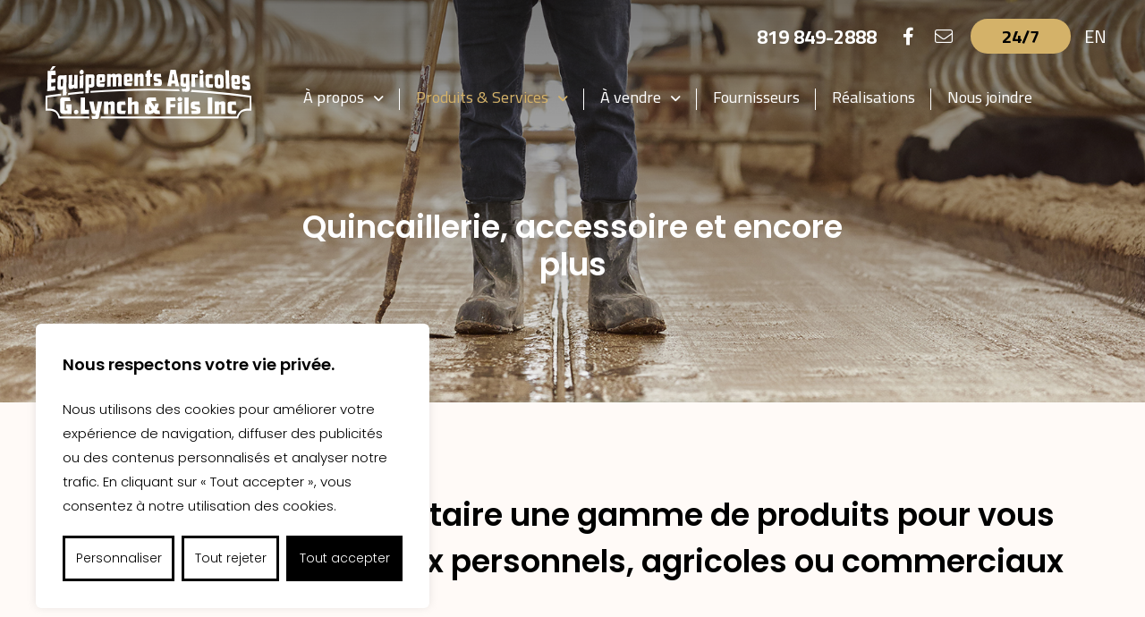

--- FILE ---
content_type: text/html; charset=UTF-8
request_url: https://equipementslynch.com/12_116_quincaillerie-accessoire-et-encore-plus.html
body_size: 11060
content:
<!doctype html>
<html lang="fr">
<head>
<meta charset="utf-8">
<meta name="robots" content="index,follow" />
<meta name="googlebot" content="index,follow"/>
<meta name="keywords" content="Adapteur hydraulique, FITTINGS,
Bague d'arrêt,
Bague de réglage,
Balancier,
Barre de tire,
Bearings, 
Boule d'attache
Boulon acier inoxydable, BOLT STAINLESS, 
Boulon de carrosserie, CARRIAGE BOLT, 
Boulon en "U", U-BOLT, 
Boulon gradé, BOLT GR 8,
Boulon Métrique,
Chaîne a rouleaux, 
CHAINE A ROULEAU 35, CHAINE A ROULEAU 35H, CHAINE A ROULEAU 40, CHAINE A ROULEAU 40H, CHAINE A ROULEAU 50,CHAINE A ROULEAU 50H,CHAINE A ROULEAU 60H, CHAINE A ROULEAU 60, CHAINE A ROULEAU 80, CHAINE A ROULEAU 80H,CHAINE A ROULEAU 100,CHAINE A ROULEAU 100H, CHAINE A ROULEAU DOUBLE,Chaîne de sécurité,
Clavette de PTO,
Clevis pin,
Collier de serrage,
Corde de nylon ,
Courroie de convoyeur ,
LYNCH PIN, 
Courroie A et B,
Crochet,
Cylindre hydraulique,
Écrou,NUT,
Essieux,
Goupille d'attache, COURROIE A , COURROIE B , COURROIE 1/2, COURROIE 5/8,Graisse,
Graisseur ,
Hose hydraulique, BOYAUX HYDRAULIQUE, 2 BRINS, 4 BRINS, 6000 PSI,
Huile,
Lame a remorque,
Lumière a remorque,Maille
Maillon rapide,
Main,
Moteur,
Moteur hydraulique,
Moyeux,Poulie,
PTO,
Raccord Hydraulique,
Réducteur de vitesse,
Ressort suspension,POULIE DOUBLE FONTE, POULIE FONTE, POULIE ACIER ,  machine agricole, machinerie agricole, ferme laitière, service agricole, equipement agricole, site agricole, equipement agriculture, vache laitière, ferme laitière québec, équipement agricole québec, agricole matériel, matériel agricole, magasins agricole, machine agriculture, outils agricoles, equipement ferme, equipement agricole quebec, lait du québec, alimentation vache, alimentation vache laitière, producteurs laitiers du québec, boite ensilage a vendre, entreprise matériel agricole, batiments agricoles, agriculture technologie, technologie agriculture, représentant agricole, location matériel agricole entre agriculteur, machinerie agricole québec, le matériel agricole, chariot ensilage wic, bassin a lait a vendre, technologie en agriculture, location matériel agricole, vente de matériel agricole, equipement agricole lynch, les équipements agricoles lynch "/>
<meta name="description" content="Des produits fiables pour votre ferme! Équipez-vous avec notre quincaillerie et nos accessoires agricoles pour une gestion efficace et durable. "/>
<meta name="viewport" content="width=device-width, initial-scale=1.0">
<meta property="og:image" content="http://equipementslynch.com/images/og/og_image.png" />
<link href='//fonts.googleapis.com/css?family=PT+Sans:400,700' rel='stylesheet' type='text/css'>
<link href='css/site.css?v=1.11' rel='stylesheet' type='text/css'>
<link href='css/header_1.css' rel='stylesheet' type='text/css'>
<link href='css/footer_3.css' rel='stylesheet' type='text/css'>
<link href='pm_editor/style.css?v=1.1' rel='stylesheet' type='text/css'>
<link href='css/lightbox.css' rel='stylesheet' type='text/css'>
<link href='child_theme/client.css?v=1.14' rel='stylesheet' type='text/css'>
<link href='css/media.css?v=1.11' rel='stylesheet' type='text/css'>
<link href='modules/blocks/function/mod.css' rel='stylesheet' type='text/css'>
<link href='modules/gallerie/function/mod.css' rel='stylesheet' type='text/css'>
<link href='modules/upload/function/mod.css' rel='stylesheet' type='text/css'>
<link href="images/favicon/favicon.png" rel="icon">
<script type="text/javascript" src="js/jquery.js"></script>
<script type="text/javascript" src="js/jquery-ui.min.js"></script>
<script type="text/javascript" src="js/lightbox.min.js"></script>
<script type="text/javascript" src="js/function.js?ver=1.1"></script>
<script type="text/javascript" src="child_theme/functions.js?ver=1.1"></script>
<script type="text/javascript" src="pm_editor/functions.js?ver=1.1"></script>
<script type="text/javascript" src="js/galleria/galleria-1.4.2.js"></script>
<script type="text/javascript" src="js/parallax.js"></script>
<script type="text/javascript">
var lang = 'fr';
var rotator_slide_timer = 5000;
var rotator_nb_slide = 5;
var rotator_current_slide = 1;
var rotator_option = "all";
</script>
<script type="text/javascript" src='modules/blocks/function/mod.js'></script>
<script type="text/javascript" src='modules/gallerie/function/mod.js'></script>
<script type="text/javascript" src='modules/upload/function/mod.js'></script>
<script async src="https://www.googletagmanager.com/gtag/js?id=G-7XLGC5SQFD"></script>
<script>
  window.dataLayer = window.dataLayer || [];
  function gtag(){dataLayer.push(arguments);}
	gtag('consent', 'default', {
	  'ad_storage': 'denied',
	  'analytics_storage': 'denied'
	});
	
  gtag('js', new Date());

  gtag('config', 'G-7XLGC5SQFD');

</script>
<!-- Google tag (gtag.js) -->
<script async src="https://www.googletagmanager.com/gtag/js?id=G-VYXYGWFCNQ"></script>
<script>
  window.dataLayer = window.dataLayer || [];
  function gtag(){dataLayer.push(arguments);}
  gtag('js', new Date());

  gtag('config', 'G-VYXYGWFCNQ');
</script>

<link rel="alternate" hreflang="x-default" href="https://equipementslynch.com/" />
<link rel="alternate" hreflang="fr-ca" href="https://equipementslynch.com/" />
<link rel="alternate" hreflang="en-ca" href="https://en.equipementslynch.com/" />

<meta property="og:title" content="Équipements Agricoles G. Lynch & Fils inc.">
<meta property="og:site_name" content="Équipements Agricoles G. Lynch & Fils inc.">
<meta property="og:url" content= https://equipementslynch.com/>
<meta property="og:description" content="Équipements Agricoles G. Lynch & Fils inc. fier de servir le domaine agricole depuis 65 ans">
<meta property="og:type" content=website>
<meta property="og:image" content="https://equipementslynch.com/images/og/og_image.png">

<!-- Twitter Meta Tags -->
  <meta name="twitter:card" content="summary_large_image">
  <meta property="twitter:domain" content="equipementslynch.com">
  <meta property="twitter:url" content="https://equipementslynch.com/">
  <meta name="twitter:title" content="Équipements Agricoles G. Lynch & Fils inc.">
  <meta name="twitter:description" content="Équipements Agricoles G. Lynch & Fils inc. fier de servir le domaine agricole depuis 65 ans">
  <meta name="twitter:image" content="https://equipementslynch.com/images/og/og_image.png">



<script type="application/ld+json">
{
	"@context": "http://schema.org/",
	"@type": "LocalBusiness",
	"name": "Équipements Agricoles G. Lynch & Fils inc.",
	"image": "https://equipementslynch.com/images/og/og_image.png",
	"priceRange": "$$",
	"telephone": "8198492888",
	"url": "https://equipementslynch.com",
	"address": {
		"@type": "PostalAddress",
		"streetAddress": "527 rue Child",
		"addressLocality": "Coaticook",
		"addressRegion": "Québec",
		"postalCode": "J1A 2B9",
		"addressCountry": "Canada"
	},
	"openingHoursSpecification": [
		{
			"@type": "OpeningHoursSpecification",
			"dayOfWeek": [],
			"opens": "",
			"closes": ""
		}
	],
	"sameAs": ["https://www.facebook.com/profile.php?id=100083334487267"]
}
</script><title>Quincaillerie | Accessoires | Équipements Agricole G. Lynch  </title>
</head>
<body id="" class="">
	<div id="main" class="page_116 Standard">
    			        <style>
		@media screen and (max-width: 1000px)
		{
			/* menu mobile */
			.header1 #menu li,
			.header1 #menu ul li > a
			{
				background-color:#000 !important;
			}	
			
			/* hover du menu mobile */
			.header1 #menu > li:hover > a, .header1 #menu > li.selected:hover > a, .header1 #menu > li.selected > a, .header1 #menu ul > li.selected > a,
			.header1 #menu ul li > a:hover,
			.header1 #menu ul li:hover > a, .header1 #menu ul li.selected > a
			{
				background-color:#000 !important;
			}
			
		}
		</style>
        <div id="header" class="menu_sticky_no header1">
        	<div id="header_content">
            	<div id="header_top" style="background-color:#000;">
                	<div class="float-right">
                        <ul class="top_header_menu"><li><a href="tel:819 849-2888" class="header_phone">819 849-2888</a></li><li><a href="https://www.facebook.com/profile.php?id=100083334487267" title="Facebook" target="_blank"><div id="facebook_ico" class="social_ico_circle"></div></a></li><li><a href="mailto:gerald.lynch@videotron.ca" title="Courriel" target="_blank"><div id="mail_ico" class="social_ico_circle"></div></a></li>
	<li class="menu_24_7"><a href="/11_nous-joindre.html">24/7</a></li><li class="header_lang"><a href="https://en.equipementslynch.com/">EN</a></li></ul>                    </div>
                </div>
                <div id="header_bottom" style="background-color:#000;">
                	<div id="logo">
						<a href="/" title="Équipements Agricoles G. Lynch & Fils inc."><img src="images/logo-Equipements-Agricoles-Lynch_1.svg" alt="Équipements Agricoles G. Lynch & Fils inc."></a>                    </div>
                    <div class="header_top_right">
													<div id="menu_media">
                                <div id="menu_media_content">Menu</div>
                            </div>
                        	<div id="menu_block">
                                <ul id="menu" class=""><li class=""><a href="/" title="Accueil" class="">Accueil</a></li><li class="have_elem "><a href="/8_a-propos.html" title="À propos" class="more">À propos</a><ul><li class=""><a href="/8_219_.html" title=""></a></li></ul></li><li class="selected have_elem "><a href="/12_produits-services.html" title="Produits & Services" class="more">Produits & Services</a><ul><li class=""><a href="/12_36_abreuvement.html" title="Abreuvement">Abreuvement</a></li><li class=""><a href="/12_35_alimentation.html" title="Alimentation">Alimentation</a></li><li class=""><a href="/12_38_confort.html" title="Confort">Confort</a></li><li class=""><a href="/12_37_equipements-detable.html" title="Équipements d'étable">Équipements d'étable</a></li><li class=""><a href="/12_74_gestion-du-fumier.html" title="Gestion du fumier">Gestion du fumier</a></li><li class=""><a href="/12_40_hygiene.html" title="Hygiène">Hygiène</a></li><li class=""><a href="/12_41_structure.html" title="Structure">Structure</a></li><li class=""><a href="/12_39_ventilation.html" title="Ventilation">Ventilation</a></li><li class="selected"><a href="/12_116_quincaillerie-accessoire-et-encore-plus.html" title="Quincaillerie, accessoire et encore plus">Quincaillerie, accessoire et encore plus</a></li></ul></li><li class="have_elem "><a  title="À vendre" class="more">À vendre</a><ul><li class=""><a href="/19_77_neuf.html" title="Neuf">Neuf</a></li><li class=""><a href="/19_91_usage.html" title="Usagé">Usagé</a></li><li class=""><a href="/19_94_liquidation.html" title="Liquidation">Liquidation</a></li></ul></li><li class=""><a href="/9_fournisseurs.html" title="Fournisseurs" class="">Fournisseurs</a></li><li class=""><a href="/10_realisations.html" title="Réalisations" class="">Réalisations</a></li><li class=""><a href="/11_nous-joindre.html" title="Nous joindre" class="">Nous joindre</a></li><li class="have_elem "><a href="/21_equipement-a-vendre.html" title="Équipement à vendre" class="more">Équipement à vendre</a><ul><li class=""><a href="/21_97_transmission-de-nettoyeur-a-cable-gea-sw-300.html" title="Transmission de nettoyeur à câble GEA SW-300">Transmission de nettoyeur à câble GEA SW-300</a></li><li class=""><a href="/21_98_transmission-de-nettoyeur-a-chaine-gea-h-95.html" title="Transmission de nettoyeur a chaîne GEA  H-95">Transmission de nettoyeur a chaîne GEA  H-95</a></li><li class=""><a href="/21_108_nourrisseur-motorise-wic-.html" title="Nourrisseur motorisé WIC ">Nourrisseur motorisé WIC </a></li><li class=""><a href="/21_114_ventilateur-breeze-fan-50-.html" title="Ventilateur Breeze fan 50 ''">Ventilateur Breeze fan 50 ''</a></li><li class=""><a href="/21_111_systeme-de-grattoir-dallee.html" title="Système de grattoir d'allée">Système de grattoir d'allée</a></li><li class=""><a href="/21_115_agi-pompe-24-gea.html" title="Agi-Pompe 24' GEA">Agi-Pompe 24' GEA</a></li><li class=""><a href="/21_159_melangeur-mobile-jaylor-5650.html" title="Mélangeur mobile JayLor 5650">Mélangeur mobile JayLor 5650</a></li><li class=""><a href="/21_155_hache-paille-wic.html" title="Hache-paille WIC">Hache-paille WIC</a></li><li class=""><a href="/21_186_laveuse-a-pression-4000-psi-13hp.html" title="Laveuse a pression 4000 PSI 13HP">Laveuse a pression 4000 PSI 13HP</a></li><li class=""><a href="/21_164_laveuse-a-pression-5000-psi-24hp.html" title="Laveuse a pression 5000 PSI 24HP">Laveuse a pression 5000 PSI 24HP</a></li><li class=""><a href="/21_166_moulanges-a-marteaux-wic.html" title="Moulanges a marteaux WIC">Moulanges a marteaux WIC</a></li><li class=""><a href="/21_173_agi-pompe-gea-21.html" title="Agi pompe GEA 21'">Agi pompe GEA 21'</a></li><li class=""><a href="/21_174_agi-pompe-gea-24.html" title="Agi pompe GEA 24'">Agi pompe GEA 24'</a></li><li class=""><a href="/21_179_-chariot-densilage-agrimetal.html" title=" Chariot d'ensilage Agrimétal"> Chariot d'ensilage Agrimétal</a></li><li class=""><a href="/21_182_hache-paille-patz.html" title="Hache-paille PATZ">Hache-paille PATZ</a></li><li class=""><a href="/21_188_melangeur-jaylor-mobile-5425.html" title="Mélangeur JayLor mobile 5425">Mélangeur JayLor mobile 5425</a></li><li class=""><a href="/21_189_hache-paille-wic-13-hp.html" title="Hache-Paille WIC 13 HP">Hache-Paille WIC 13 HP</a></li><li class=""><a href="/21_192_stalle-usage-7.html" title="Stalle usagé 7'">Stalle usagé 7'</a></li><li class=""><a href="/21_193_plusieurs-transmissions-reconditionnees.html" title="Plusieurs transmissions reconditionnées">Plusieurs transmissions reconditionnées</a></li><li class=""><a href="/21_223_jaylor-5050-automoteur.html" title="Jaylor 5050 automoteur">Jaylor 5050 automoteur</a></li><li class=""><a href="/21_197_silo-10-tonnes-cote.html" title="Silo 10 tonnes CÔTÉ">Silo 10 tonnes CÔTÉ</a></li><li class=""><a href="/21_198_epandeur-a-fumier-liquide-en-acier-inoxydable-gea-el48-5250.html" title="Épandeur à fumier liquide en acier inoxydable GEA EL48-5250">Épandeur à fumier liquide en acier inoxydable GEA EL48-5250</a></li><li class=""><a href="/21_199_epandeur-a-fumier-liquide-gea-el48-6100-a-suspension-xt.html" title="Épandeur a fumier liquide GEA EL48-6100 à suspension XT">Épandeur a fumier liquide GEA EL48-6100 à suspension XT</a></li><li class=""><a href="/21_202_melangeur-jaylor-mobile-5850.html" title="Mélangeur JayLor mobile 5850">Mélangeur JayLor mobile 5850</a></li><li class=""><a href="/21_203_epandeur-a-fumier-liquide-gea-el48-6100-.html" title="Épandeur a fumier liquide GEA EL48-6100 ">Épandeur a fumier liquide GEA EL48-6100 </a></li><li class=""><a href="/21_204_melangeur-jaylor-mobile-5850-hd.html" title="Mélangeur Jaylor mobile 5850 HD">Mélangeur Jaylor mobile 5850 HD</a></li><li class=""><a href="/21_225_jaylor-5100-automoteur.html" title="Jaylor 5100 automoteur">Jaylor 5100 automoteur</a></li></ul></li></ul>                            </div>                    </div>
                </div>
            </div>
        </div>        		<div id="rotator" class=" ">
        	<div id="rot_content">
            	                <div id="rot_prev_btn" class="rot_prev"></div>
                            	<ul id="rot_slide">
                	                	<li style="background-image:url('rotator/rot_6.jpg');">
                                        <img src="rotator/rot_6.jpg" class="rotator_img" alt="rot1">
                    </li>
                                    	<li style="background-image:url('rotator/rot_1.jpg');">
                                        <a href="https://equipementslynch.com/12_74_gestion-du-fumier.html" target="_blank"></a>
                                        <img src="rotator/rot_1.jpg" class="rotator_img" alt="rot1">
                    </li>
                                    	<li style="background-image:url('rotator/rot_4.jpg');">
                                        <img src="rotator/rot_4.jpg" class="rotator_img" alt="rot1">
                    </li>
                                    	<li style="background-image:url('rotator/rot_5.jpg');">
                                        <img src="rotator/rot_5.jpg" class="rotator_img" alt="rot1">
                    </li>
                                    	<li style="background-image:url('rotator/rot_7.jpg');">
                                        <img src="rotator/rot_7.jpg" class="rotator_img" alt="rot1">
                    </li>
                                        <li style="background-image:url('rotator/rot_6.jpg');">
                                        <img src="rotator/rot_6.jpg" class="rotator_img" alt="rot1">
                    </li>
                                    </ul>
                                <div id="rot_next_btn" class="rot_next"></div>
                                <div id="rotator_menu">
                	<ul id="rot_menu">
                    	                    	<li class="rotator_round selected"></li>
                        						<li class="rotator_round"></li>
													<li class="rotator_round"></li>
													<li class="rotator_round"></li>
													<li class="rotator_round"></li>
							                    </ul>
                </div>
                <div id="rotator_text">
                    <ul>
                                            <li class="selected">
                        						<div class="rot_txt">Ne cherchez plus pour votre ventilation, nous travaillons avec IEL TECHNOLOGIE AGRICOLE pour la qualit&eacute; sup&eacute;rieur sur mesure selon vos besoins</div>
<div class="rot_btn"><a class="btn" href="../12_39_ventilation.html">En savoir plus</a></div>
<div class="rot_logo"><img src="../modules/upload/logo-IEL-Technologie-slider.svg" /></div>                        </li>
                                            <li class="">
                                                <a href="https://equipementslynch.com/12_74_gestion-du-fumier.html" target="_blank"></a>
                        						<div class="rot_txt">La gestion du fumier n&rsquo;aura jamais &eacute;t&eacute; aussi simple avec les &eacute;quipements GEA reconnu mondialement!</div>
<div class="rot_btn"><a class="btn" href="../12_34_gestion-du-fumier.html">En savoir plus</a></div>
<div class="rot_logo"><img src="../modules/upload/logo-GEA-slider.svg" /></div>                        </li>
                                            <li class="">
                        						<div class="rot_txt">Maximisez votre production avec le confort animal en utilisant les matelas PASTURMAT, qualit&eacute; sup&eacute;rieure, durabilit&eacute; et confort</div>
<div class="rot_btn"><a class="btn" href="../12_38_confort.html">En savoir plus</a></div>
<div class="rot_logo"><img src="../modules/upload/logo-promat.svg" /></div>                        </li>
                                            <li class="">
                        						<div class="rot_txt">Pour une &eacute;table sur mesure de qualit&eacute; faites confiances &agrave; &Eacute;QUIPEMENT FERBO</div>
<div class="rot_btn"><a class="btn" href="../12_37_equipements-detable.html">En savoir plus</a></div>
<div class="rot_logo"><img src="../modules/upload/logo-Equipement-Ferbo-slider.png" /></div>                        </li>
                                            <li class="">
                        						<div class="rot_txt">Tous les produits n&eacute;c&eacute;ssaires pour une hygi&egrave;ne impeccable avec MS SCHIPPERS</div>
<div class="rot_btn"><a class="btn" href="../12_40_hygiene.html">En savoir plus</a></div>
<div class="rot_logo"><img src="../modules/upload/logo-MS-Schippers.svg" /></div>                        </li>
                                        </ul>
                </div>
            </div>
        </div>
                <div id="top_page" style="background-image:url('/images/header-Equipements-Agricoles-GLynch-05_51_104.jpg');">
        	<img src="/images/header-Equipements-Agricoles-GLynch-05_51_104.jpg">
                        <h1>Quincaillerie, accessoire et encore plus</h1>
                                </div>
                <div id="wrapper">
        	<div id="wrapper_content">
                                <div id="page_content">
                                        <div id="breadcrumb_container"><a href="/">Équipements Agricoles G. Lynch & Fils inc.</a>
                            <span class="breadcrumb_separator"></span>
                           
                                                        <span class="breadcrumb"><a href="/12_produits-services.html">Produits & Services</a></span>
                                                        
                                                        <span class="breadcrumb_separator"></span>
                            <span class="breadcrumb">Quincaillerie, accessoire et encore plus</span>
                                                    </div>
                        					
												<div id="page_content_txt">
														<div id="" class=" " style="margin-bottom:60px;padding-left:auto;">
    <div class="container  ">
<div id="" class="cell_1_1 " style="">
	<div class="cell_container">
	
<h1 class=" " id="" style="text-align:center;">
Nous tenons en inventaire une gamme de produits pour vous aider dans vos travaux personnels, agricoles ou commerciaux </h1>
	</div>
</div>
	</div>
</div>
<div id="" class=" services-bloc" style="margin-top:0px;margin-bottom:0px;padding-left:auto;">
    <div class="container equal_height boxed">
<div id="" class="cell_1_3 catalogue_block" style="">
	<div class="cell_container">
	
<div class="separator " id="" style="background-color:;height:px;margin-bottom:60px !important;">
</div>

<ul>
<li>Adapteur hydraulique</li>
<li>Bague d'arr&ecirc;t</li>
<li>Bague de r&eacute;glage</li>
<li>Balancier</li>
<li>Barre de tire</li>
<li>Bearings</li>
</ul>
	</div>
</div>
<div id="" class="cell_1_3 catalogue_block" style="">
	<div class="cell_container">
	
<h3 class=" " id="" style="text-align:center;">
Corde </h3>
<div class="image_block  " id="" style="text-align:;">
	    <a href="/modules/upload/1CÂBLE.jpg" data-lightbox="1CÂBLE.jpg">
        <img src="/modules/upload/1CÂBLE.jpg" alt="Trouvez tout pour votre ferme chez nous! Quincaillerie, accessoires, et équipements agricoles de qualité supérieure pour une exploitation efficace.">
        </a>
    </div>
	</div>
</div>
<div id="" class="cell_1_3 catalogue_block" style="">
	<div class="cell_container">
	
<h3 class=" " id="" style="text-align:center;">
Huile et graisse </h3>
<div class="image_block  " id="" style="text-align:;">
	    <a href="/modules/upload/1huile34.jpg" data-lightbox="1huile34.jpg">
        <img src="/modules/upload/1huile34.jpg" alt="Votre ferme mérite le meilleur! Découvrez notre quincaillerie et nos accessoires agricoles pour une gestion optimale de votre exploitation.">
        </a>
    </div>
	</div>
</div>
<div id="" class="cell_1_3 catalogue_block" style="">
	<div class="cell_container">
	
<div class="separator " id="" style="background-color:;height:px;margin-bottom:60px !important;">
</div>

<ul>
<li>Boule d'attache</li>
<li>Boulon acier inoxydable</li>
<li>Boulon de carrosserie</li>
<li>Boulon en "U"</li>
<li>Boulon grad&eacute;</li>
<li>Boulon M&eacute;trique</li>
<li>Cha&icirc;ne a rouleaux</li>
</ul>
	</div>
</div>
<div id="" class="cell_1_3 catalogue_block" style="">
	<div class="cell_container">
	
<h3 class=" " id="" style="text-align:center;">
Pneu et composante</h3>
<div class="image_block  " id="" style="text-align:;">
	    <a href="/modules/upload/ROUE.jpg" data-lightbox="ROUE.jpg">
        <img src="/modules/upload/ROUE.jpg" alt="Maximisez la performance de votre ferme avec nos produits! Quincaillerie et accessoires agricoles adaptés à vos besoins spécifiques.">
        </a>
    </div>
	</div>
</div>
<div id="" class="cell_1_3 catalogue_block" style="">
	<div class="cell_container">
	
<h3 class=" " id="" style="text-align:center;">
Gratte</h3>
<div class="image_block  " id="" style="text-align:;">
	    <a href="/modules/upload/GRATTE.jpg" data-lightbox="GRATTE.jpg">
        <img src="/modules/upload/GRATTE.jpg" alt="Chez nous, la qualité prime! Équipez votre ferme avec notre quincaillerie et nos accessoires agricoles de première qualité.">
        </a>
    </div>
	</div>
</div>
<div id="" class="cell_1_3 catalogue_block" style="">
	<div class="cell_container">
	
<div class="separator " id="" style="background-color:;height:px;margin-bottom:40px !important;">
</div>

<div></div>
<ul>
<li>Cha&icirc;ne de s&eacute;curit&eacute;</li>
<li>Clavette de PTO</li>
<li>Clevis pin</li>
<li>Collier de serrage</li>
<li>Corde de nylon&nbsp;</li>
<li>Courroie de convoyeur</li>
</ul>
	</div>
</div>
<div id="" class="cell_1_3 catalogue_block" style="">
	<div class="cell_container">
	
<h3 class=" " id="" style="text-align:center;">
Cylindre hydraulique</h3>
<div class="image_block  " id="" style="text-align:;">
	    <a href="/modules/upload/1CYLINDRE_HYDRAULIQUE.jpg" data-lightbox="1CYLINDRE_HYDRAULIQUE.jpg">
        <img src="/modules/upload/1CYLINDRE_HYDRAULIQUE.jpg" alt="Optimisez chaque aspect de votre exploitation! Découvrez notre gamme de quincaillerie et d'accessoires agricoles pour une gestion efficace.">
        </a>
    </div>
	</div>
</div>
<div id="" class="cell_1_3 catalogue_block" style="">
	<div class="cell_container">
	
<h3 class=" " id="" style="text-align:center;">
Collier a vache</h3>
<div class="image_block  " id="" style="text-align:;">
	    <a href="/modules/upload/CHAÎNE_ET_COLLIER_A_VACHE.jpg" data-lightbox="CHAÎNE_ET_COLLIER_A_VACHE.jpg">
        <img src="/modules/upload/CHAÎNE_ET_COLLIER_A_VACHE.jpg" alt="Votre ferme mérite ce qu'il y a de mieux! Équipez-vous avec notre quincaillerie et nos accessoires agricoles pour une exploitation optimale.">
        </a>
    </div>
	</div>
</div>
<div id="" class="cell_1_3 catalogue_block" style="">
	<div class="cell_container">
	
<div class="separator " id="" style="background-color:;height:px;margin-bottom:40px !important;">
</div>

<ul>
<li>Courroie A et B</li>
<li>Crochet</li>
<li>Cylindre hydraulique</li>
<li>&Eacute;crou</li>
<li>Essieux</li>
<li>Goupille d'attache</li>
</ul>
	</div>
</div>
<div id="" class="cell_1_3 catalogue_block" style="">
	<div class="cell_container">
	
<h3 class=" " id="" style="text-align:center;">
Automotive</h3>
<div class="image_block  " id="" style="text-align:;">
	    <a href="/modules/upload/5AUTOMOTIVE.jpg" data-lightbox="5AUTOMOTIVE.jpg">
        <img src="/modules/upload/5AUTOMOTIVE.jpg" alt="Soyez prêt à affronter tous les défis de l'agriculture! Notre quincaillerie et nos accessoires agricoles sont là pour vous soutenir.">
        </a>
    </div>
	</div>
</div>
<div id="" class="cell_1_3 catalogue_block" style="">
	<div class="cell_container">
	
<h3 class=" " id="" style="text-align:center;">
Boyau</h3>
<div class="image_block  " id="" style="text-align:;">
	    <a href="/modules/upload/2BOYAU_(2).jpg" data-lightbox="2BOYAU_(2).jpg">
        <img src="/modules/upload/2BOYAU_(2).jpg" alt="Facilitez la vie sur votre ferme avec nos produits! Découvrez notre quincaillerie et nos accessoires agricoles pour une exploitation sans soucis.">
        </a>
    </div>
	</div>
</div>
<div id="" class="cell_1_3 catalogue_block" style="">
	<div class="cell_container">
	
<div class="separator " id="" style="background-color:;height:px;margin-bottom:60px !important;">
</div>

<ul>
<li>Graisse</li>
<li>Graisseur&nbsp;</li>
<li>Hose hydraulique</li>
<li>Huile</li>
<li>Lame a remorque</li>
<li>Lumi&egrave;re a remorque</li>
</ul>
	</div>
</div>
<div id="" class="cell_1_3 catalogue_block" style="">
	<div class="cell_container">
	
<h3 class=" " id="" style="text-align:center;">
PTO</h3>
<div class="image_block  " id="" style="text-align:;">
	    <a href="/modules/upload/1PTO.jpg" data-lightbox="1PTO.jpg">
        <img src="/modules/upload/1PTO.jpg" alt="Pour une ferme bien équipée et performante! Explorez notre gamme de quincaillerie et d'accessoires agricoles pour une gestion efficace.">
        </a>
    </div>
	</div>
</div>
<div id="" class="cell_1_3 catalogue_block" style="">
	<div class="cell_container">
	
<h3 class=" " id="" style="text-align:center;">
Quincaillerie</h3>
<div class="image_block  " id="" style="text-align:;">
	    <a href="/modules/upload/2QUINCAILLERIE.jpg" data-lightbox="2QUINCAILLERIE.jpg">
        <img src="/modules/upload/2QUINCAILLERIE.jpg" alt="Chaque détail compte dans votre exploitation! Optez pour notre quincaillerie et nos accessoires agricoles pour une gestion optimale.">
        </a>
    </div>
	</div>
</div>
<div id="" class="cell_1_3 catalogue_block" style="">
	<div class="cell_container">
	
<div class="separator " id="" style="background-color:;height:px;margin-bottom:60px !important;">
</div>

<ul>
<li>Maille</li>
<li>Maillon rapide</li>
<li>Main</li>
<li>Moteur</li>
<li>Moteur hydraulique</li>
<li>Moyeux</li>
</ul>
	</div>
</div>
<div id="" class="cell_1_3 catalogue_block" style="">
	<div class="cell_container">
	
<h3 class=" " id="" style="text-align:center;">
Hydraulique</h3>
<div class="image_block  " id="" style="text-align:;">
	    <a href="/modules/upload/1HYDRAULIQUE.jpg" data-lightbox="1HYDRAULIQUE.jpg">
        <img src="/modules/upload/1HYDRAULIQUE.jpg" alt="Simplifiez la gestion de votre ferme! Découvrez notre sélection de quincaillerie et d'accessoires agricoles pour une exploitation réussie.">
        </a>
    </div>
	</div>
</div>
<div id="" class="cell_1_3 catalogue_block" style="">
	<div class="cell_container">
	
<h3 class=" " id="" style="text-align:center;">
Pi&egrave;ce de remorque</h3>
<div class="image_block  " id="" style="text-align:;">
	    <a href="/modules/upload/trailer.jpg" data-lightbox="trailer.jpg">
        <img src="/modules/upload/trailer.jpg" alt="Ne laissez rien au hasard sur votre ferme! Équipez-vous avec notre quincaillerie et nos accessoires agricoles pour une gestion précise.">
        </a>
    </div>
	</div>
</div>
<div id="" class="cell_1_3 catalogue_block" style="">
	<div class="cell_container">
	
<div class="separator " id="" style="background-color:;height:px;margin-bottom:60px !important;">
</div>

<ul>
<li>Poulie</li>
<li>PTO</li>
<li>Raccord Hydraulique</li>
<li>R&eacute;ducteur de vitesse</li>
<li>Ressort suspension</li>
</ul>
	</div>
</div>
<div id="" class="cell_1_3 catalogue_block" style="">
	<div class="cell_container">
	
<h3 class=" " id="" style="text-align:center;">
Tirage et Levage</h3>
<div class="image_block  " id="" style="text-align:;">
	    <a href="/modules/upload/1TIRAGE_ET_LEVAGE.jpg" data-lightbox="1TIRAGE_ET_LEVAGE.jpg">
        <img src="/modules/upload/1TIRAGE_ET_LEVAGE.jpg" alt="Des solutions pratiques pour votre ferme! Explorez notre quincaillerie et nos accessoires agricoles pour une gestion efficace au quotidien.">
        </a>
    </div>
	</div>
</div>
<div id="" class="cell_1_3 catalogue_block" style="">
	<div class="cell_container">
	
<h3 class=" " id="" style="text-align:center;">
Engrenage et prise de force</h3>
<div class="image_block  " id="" style="text-align:;">
	    <a href="/modules/upload/0ENGRENAGE_ET_PRISE_DE_FORCE.jpg" data-lightbox="0ENGRENAGE_ET_PRISE_DE_FORCE.jpg">
        <img src="/modules/upload/0ENGRENAGE_ET_PRISE_DE_FORCE.jpg" alt="Gagnez en efficacité sur votre exploitation! Découvrez notre gamme de quincaillerie et d'accessoires agricoles pour une gestion simplifiée.">
        </a>
    </div>
	</div>
</div>
	</div>
</div>
<div id="" class=" services-bloc" style="margin-top:0px;margin-bottom:0px;padding-left:auto;">
    <div class="container equal_height boxed">
<div id="" class="cell_1_1 " style="">
	<div class="cell_container">
	
<h4 class=" " id="" style="text-align:center;">
Communiquez avec nous pour conna&icirc;tre la disponibilit&eacute; des produits</h4>
<div class="btn_container" style="text-align:center;"><a href="https://equipementslynch.com/11_nous-joindre.html" class="  btn" id="" style="" target="_self" onMouseOver="" onMouseOut="">
NOUS JOINDRE</a></div>
	</div>
</div>
	</div>
</div>
<div id="" class=" " style="margin-top:50px;margin-bottom:50px;padding-left:auto;">
    <div class="container  ">
<div id="" class="cell_1_1 " style="">
	<div class="cell_container">
	
<div class="galerie_block  " id="" type="grille" col="2">
	<div class="galerie_block_content" style="left:0px;">
<div class="galerie_img_block">
	<a href="/modules/upload/350525189_955372889143549_1649944132619837547_n.jpg" data-title="" data-lightbox="galerie-1"><div class="galerie_img_block_content" style="background-image:url('/modules/upload/350525189_955372889143549_1649944132619837547_n.jpg');"><img src="/modules/upload/350525189_955372889143549_1649944132619837547_n.jpg" alt=""></div></a>
</div>
<div class="galerie_img_block">
	<a href="/modules/upload/324860060_2594980570801410_8631728608211747886_n.jpg" data-title="" data-lightbox="galerie-1"><div class="galerie_img_block_content" style="background-image:url('/modules/upload/324860060_2594980570801410_8631728608211747886_n.jpg');"><img src="/modules/upload/324860060_2594980570801410_8631728608211747886_n.jpg" alt=""></div></a>
</div>
	</div>
    <div class="gal_previous"></div>
    <div class="gal_next"></div>
    <div class="gal_load"><img src="pm_editor/img/galery_load.gif"></div>
</div>
<script src="pm_editor/scripts/galerie.js"></script>
	</div>
</div>
	</div>
</div>
<div id="" class=" " style="padding-left:auto;">
    <div class="container  ">
<div id="" class="cell_1_1 " style="">
	<div class="cell_container">
	
<div class="separator " id="" style="background-color:;height:px;margin-bottom:100px !important;">
</div>
	</div>
</div>
	</div>
</div>
<div id="" class=" " style="padding-left:auto;">
    <div class="container  boxed">
<div id="" class="cell_1_4 " style="">
	<div class="cell_container">
	
<div class="image_block  " id="" style="text-align:;">
	    <a href="https://industriesgagne.keybook.com/catalog?compte=1" target="_self">
        <img src="/modules/upload/logo-CPG.png" alt="">
        </a>
    </div>
	</div>
</div>
<div id="" class="cell_1_4 " style="">
	<div class="cell_container">
	
<div class="image_block  " id="" style="text-align:;">
	    <a href="https://www.pixhose.com/belts.php" target="_self">
        <img src="/modules/upload/logo-pix-belts-hoses.png" alt="">
        </a>
    </div>
	</div>
</div>
<div id="" class="cell_1_4 " style="">
	<div class="cell_container">
	
<div class="image_block  " id="" style="text-align:;">
	    <a href="https://www.safety-kleen.com/" target="_self">
        <img src="/modules/upload/Performance_plus.jpg" alt="">
        </a>
    </div>
	</div>
</div>
<div id="" class="cell_1_4 " style="">
	<div class="cell_container">
	
<div class="image_block  " id="" style="text-align:;">
	    <a href="https://www.probec-intl.com/" target="_self">
        <img src="/modules/upload/logo-probec.jpg" alt="">
        </a>
    </div>
	</div>
</div>
	</div>
</div>
<div id="" class=" " style="padding-left:auto;">
    <div class="container  ">
<div id="" class="cell_1_1 " style="">
	<div class="cell_container">
	
<div class="separator " id="" style="background-color:;height:px;margin-bottom:40px !important;">
</div>
	</div>
</div>
	</div>
</div>
<div id="" class=" " style="padding-bottom:80;padding-left:auto;">
    <div class="container  boxed">
<div id="" class="cell_1_4 " style="">
	<div class="cell_container">
	
<div class="image_block  " id="" style="text-align:;">
	    <a href="https://sherlenn.com/" target="_self">
        <img src="/modules/upload/logo-sherlenn.png" alt="">
        </a>
    </div>
	</div>
</div>
<div id="" class="cell_1_4 " style="">
	<div class="cell_container">
	
<div class="image_block  " id="" style="text-align:;">
	    <a href="https://www.smbmfg.com/" target="_self">
        <img src="/modules/upload/logo-smb.png" alt="">
        </a>
    </div>
	</div>
</div>
<div id="" class="cell_1_4 " style="">
	<div class="cell_container">
	
<div class="image_block  " id="" style="text-align:;">
	    <a href="https://futurehydraulik.com/" target="_self">
        <img src="/modules/upload/logo-future-hydraulik.png" alt="">
        </a>
    </div>
	</div>
</div>
<div id="" class="cell_1_4 " style="">
	<div class="cell_container">
	
<div class="image_block  " id="" style="text-align:;">
	    <a href="https://international.hydrolico.com/" target="_self">
        <img src="/modules/upload/HYDROLICO.jpg" alt="">
        </a>
    </div>
	</div>
</div>
	</div>
</div>
						</div>
					                <div style="clear:both;"></div>
                </div>            </div>
        </div>
        <div id="footer" class="footer3"  style="background-image:url('/images/footer-Equipements-Agricoles-Lynch_38.jpg');">
    <div id="footer_content">
    	<div class="footer_cell1">
            <img src="images/logo-Equipements-Agricoles-Lynch_9.svg" alt="Équipements Agricoles G. Lynch & Fils inc." class="footer_logo">        </div>
        <div class="footer_cell2">
        	<ul id="footer_menu"><li class="type_accueil have_elem"><a href="/"more">Accueil</a><li class="have_elem"><a href="/8_a-propos.html"more">À propos</a><li class="selected have_elem"><a href="/12_produits-services.html"more">Produits & Services</a><li class=""><a ">À vendre</a><li class="have_elem"><a href="/9_fournisseurs.html"more">Fournisseurs</a><li class="have_elem"><a href="/10_realisations.html"more">Réalisations</a><li class="have_elem"><a href="/11_nous-joindre.html"more">Nous joindre</a><li class="have_elem"><a href="/21_equipement-a-vendre.html"more">Équipement à vendre</a></ul>        </div>
        <div class="footer_cell3">
        	<ul class="footer_social">
        	<li class=""><a href="https://www.facebook.com/profile.php?id=100083334487267" title="Facebook" target="_blank"><div id="facebook_ico" class="social_ico_circle"></div></a></li>            </ul>
        </div>
        <div class="footer_cell4">            
            <div class="footer_info">
            	<a href="tel:819 849-2888" class="footer_tel">819 849-2888</a> - 527, rue Child - Coaticook J1A 2B9 - <a href="mailto:gerald.lynch@videotron.ca" class="footer_mail">gerald.lynch@videotron.ca</a>            </div>
        </div>
    </div>
    <div id="copyright" style="">
        <div id="copyright_content">
            <div id="copy_left">©2022-2023 Tous droits réservés - Équipements Agricoles G. Lynch & Fils inc.</div><div id="copy_right"><div class="table concept"><span class="copy_par"><a href="https://carbonegraphique.com/" title="Carbone agence créative" target="new" style="display:inline-block;" class="footer_carbone"></a><a href="https://www.xposito.com/" title="conception sites Web Sherbrooke Xposito" target="new" style="display:inline-block;" class="footer_xposito"></a><a href="https://www.projexmedia.com/web/" title="conception sites Web Sherbrooke" target="new" style="display:inline-block;" class="footer_projexmedia"></a></div></div><div style="clear:both;"></div>        </div>
    </div>
</div><div id="cookie_bar">
	<div id="cookie_bar_block">
		<div id="cookie_bar_block_title">
						Nous respectons votre vie privée.
								</div>
		<div id="cookie_bar_block_text">
						Nous utilisons des cookies pour améliorer votre expérience de navigation, diffuser des publicités ou des contenus personnalisés et analyser notre trafic. En cliquant sur « Tout accepter », vous consentez à notre utilisation des cookies.
								</div>
		<div id="cookie_bar_block_btn">
			<div class="cookie_bar_btn" onClick="open_cookie_bar_custom();">
								Personnaliser
											</div>
			<div class="cookie_bar_btn" onClick="cookie_reject_all();">
								Tout rejeter
											</div>
			<div class="cookie_bar_btn cookie_bar_btn_all_accept" onClick="cookie_accept_all();">
								Tout accepter
											</div>
		</div>
	</div>
</div>

<div id="cookie_bar_custom">
	<form id="cookie_bar_custom_form" method="post" action="">
		<div id="cookie_bar_custom_block">
			<div id="cookie_bar_custom_block_title">
								Personnaliser les préférences en matière de consentement
												<div id="cookie_bar_custom_block_close" title="Fermer" onClick="close_cookie_bar_custom();"><i class="fa-solid fa-xmark"></i></div>
			</div>
			<div id="cookie_bar_custom_block_content">
				<div>
										<p>Nous utilisons des cookies pour vous aider à naviguer efficacement et à exécuter certaines fonctionnalités. Vous trouverez des informations détaillées sur tous les cookies sous chaque catégorie de consentement ci-dessous.</p>

					<p>Les cookies qui sont catégorisés comme « nécessaires » sont stockés sur votre navigateur car ils sont essentiels pour permettre les fonctionnalités de base du site.</p>

					<p>Nous utilisons également des cookies tiers qui nous aident à analyser la façon dont vous utilisez ce site web, à enregistrer vos préférences et à vous fournir le contenu et les publicités qui vous sont pertinents. Ces cookies ne seront stockés dans votre navigateur qu'avec votre consentement préalable.</p>

					<p>Vous pouvez choisir d'activer ou de désactiver tout ou partie de ces cookies, mais la désactivation de certains d'entre eux peut affecter votre expérience de navigation.</p>
														</div>
				<div class="cookie_bar_custom_block_content_list">
					<div class="cookie_bar_custom_block_content_title">
						<div>
														Nécessaire
																				</div>
						<div class="cookie_bar_custom_block_content_actif">
														- Toujours actif -
																				</div>
					</div>
					<div>
												<p>Les cookies nécessaires sont cruciaux pour les fonctions de base du site Web et celui-ci ne fonctionnera pas comme prévu sans eux.</p>
						<p>Ces cookies ne stockent aucune donnée personnellement identifiable comme "PHPSESSID".</p>
																	</div>
				</div>
				
								<div class="cookie_bar_custom_block_content_list">
					<div class="cookie_bar_custom_block_content_title">
						<div>
														Google analytique
																				</div>
						<div class="cookie_bar_custom_block_content_switch">
							<input id="private_bar_accept_google_analytic" name="private_bar_accept_google_analytic" type="checkbox" value="1" checked>
							<div class="checkbox_input checked" onClick="valid_checkbox('private_bar_accept_google_analytic',this);"></div>
						</div>
					</div>
					<div>
												<p>Par exemple, Google Analytics utilise des cookies pour collecter des informations et générer des rapports sur les statistiques de fréquentation d'un site, sans toutefois transmettre l'identité des visiteurs à Google. Le cookie "_ga" est le plus utilisé par Google Analytics. Il permet à un service de distinguer un utilisateur d'un autre et reste actif pendant 2 ans.</p>
						<p><a href="https://policies.google.com/technologies/cookies?hl=fr" target="_blank">- Plus d'information -</a></p>
																	</div>
				</div>
							</div>
			<div id="cookie_bar_custom_block_btn">
				<div class="cookie_bar_btn" onClick="cookie_reject_all();">
										Tous rejeter
														</div>
				<div class="cookie_bar_btn" onClick="cookie_set_preference();">
										Enregistrer mes préférences
														</div>
				<div class="cookie_bar_btn cookie_bar_btn_all_accept" onClick="cookie_accept_all();">
										Accepter tous
														</div>
			</div>
		</div>
	</form>
</div>
<style>
	:root {
		--cookie_block_bg: #fff;
		--cookie_title_color: #000;
		--cookie_block_text_color: #000;
		--cookie_btn_color1: #000;
		--cookie_btn_color2: #fff;
		--cookie_btn_color3: #1863dc;
		--cookie_title_size: 18px;
		--cookie_text_size: 15px;
		--cookie_link_color: #1863dc;
	}
	
	#cookie_bar
	{
		position: fixed;
		bottom: 40px;
		left: 40px;
		z-index: 9999999999;
		width: 440px;
		background-color: var(--cookie_block_bg);
		border-radius: 6px;
		padding: 30px;
		box-shadow: 0 -1px 10px 0 #acabab4d;
		font-size: var(--cookie_text_size);
	}
	
	#cookie_bar.hide
	{
		display: none;
	}
	
	#cookie_bar_block_title
	{
		font-weight: bold;
		margin-bottom: 20px;
		font-size: var(--cookie_title_size);
		color: var(--cookie_title_color);
	}
	#cookie_bar_block_text
	{
		color: var(--cookie_block_text_color);
		margin-bottom: 20px;
	}
	#cookie_bar_block_btn
	{
		display: flex;
		justify-content: space-between;
	}
	.cookie_bar_btn
	{
		padding: 10px;
		border: solid 3px var(--cookie_btn_color1);
		color: var(--cookie_btn_color1);
		cursor: pointer;
		text-align: center;
		flex-grow: 1;
		margin-right: 8px;
		display: flex;
		align-items: center;
		justify-content: center;
		//font-size: var(--cookie_text_size);
		font-size:14px;
	}
	.cookie_bar_btn_all_accept
	{
		background: var(--cookie_btn_color1);
		border: solid 3px var(--cookie_btn_color1);
		color: var(--cookie_btn_color2);
		margin-right: 0px;
	}
	.cookie_bar_btn:hover
	{
		border: solid 3px var(--cookie_btn_color3);
		color: var(--cookie_btn_color3);
	}
	.cookie_bar_btn_all_accept:hover
	{
		background: var(--cookie_btn_color3);
		border: solid 3px var(--cookie_btn_color3);
		color: var(--cookie_btn_color2);
	}
	
	#cookie_bar_custom
	{
		position: fixed;
		z-index: 9999999999;
		left: 0;
		top: 0;
		width: 100%;
		height: 100%;
		background: rgba(0,0,0,0.5);
		font-size: var(--cookie_text_size);
		opacity: 0;
		visibility: hidden;
	}
	
	#cookie_bar_custom.show
	{
		opacity: 1;
		visibility: visible
	}
	
	#cookie_bar_custom_block
	{
		position: absolute;
		transform: translate(-50%, 100%);
		top: 50%;
		left: 50%;
		background: var(--cookie_block_bg);
		border-radius: 6px;
		box-shadow: 0 -1px 10px 0 #acabab4d;
		max-height: 79vh;
		display: flex;
    	flex-direction: column;
		
		-webkit-transition: transform 1s ease;
		-moz-transition: transform 1s ease;
		-o-transition: transform 1s ease;
		transition: transform 1s ease;
	}
	
	
	#cookie_bar_custom.show > form > #cookie_bar_custom_block
	{
		transform: translate(-50%, -50%);
	}
	
	
	
	#cookie_bar_custom_block_content
	{
		
		overflow-y: auto;
		padding: 20px;
		padding-bottom: 5px;
		font-size: var(--cookie_text_size);
		color: var(--cookie_block_text_color);
	}
	#cookie_bar_custom_block_content p
	{
		font-size: var(--cookie_text_size);
		color: var(--cookie_block_text_color);
	}
	
	#cookie_bar_custom_block_title
	{
		font-size: var(--cookie_title_size);
		color: var(--cookie_title_color);
		font-weight: bold;
		padding: 20px;
		border-bottom: solid 1px #f4f4f4;
		position: relative;
		padding-right: 50px;
	}
	#cookie_bar_custom_block_content > div
	{
		border-bottom: solid 1px #f4f4f4;
		margin-bottom: 20px;
	}
	
	#cookie_bar_custom_block_content > div:last-child
	{
		border-bottom: 0px;
	}
	
	#cookie_bar_custom_block_content a
	{
		font-weight: bold;
		color: var(--cookie_link_color);
	}
	#cookie_bar_custom_block_close
	{
		position: absolute;
		right: 20px;
		top: 50%;
		transform: translateY(-50%);
		cursor: pointer;
		font-size: 25px;
		color: var(--cookie_title_color);
	}
	.cookie_bar_custom_block_content_title
	{
		font-size: var(--cookie_title_size);
		font-weight: bold;
		margin-bottom: 10px;
		display: flex;
		justify-content: space-between;
	}
	
	.cookie_bar_custom_block_content_list
	{
		padding-left: 20px;
		padding-right: 20px;
	}
	
	.cookie_bar_custom_block_content_actif
	{
		color: #008000;
	}
	#cookie_bar_custom_block_btn
	{
		border-top: solid 1px #f4f4f4;
		display: flex;
		justify-content: space-between;
		padding: 20px;
	}
	.fa-close:before, .fa-multiply:before, .fa-remove:before, .fa-times:before, .fa-xmark:before {
		content: "\f00d";
		font-family: "FontAwesome";
		font-weight: 400;
		font-style: normal;
	}
	@media screen and (max-width: 540px) 
	{
		#cookie_bar
		{
			width: 100%;
			left: 0;
			bottom: 0;
		}
		#cookie_bar_custom.show > form > #cookie_bar_custom_block
		{
			width: 100%;
			bottom: 0;
			top: 0;
			max-height: 100vh;
			transform: translate(-50%, 0%);
		}
		
		#cookie_bar_block_btn,
		#cookie_bar_custom_block_btn
		{
			flex-direction: column;
		}
		
		.cookie_bar_btn
		{
			margin-right: 0px;
			margin-bottom: 10px;
		}
		.cookie_bar_btn_all_accept
		{
			margin-bottom: 0px;
		}
	}
</style>
<script>
	var main_domain = get_domain();
	
	
	function get_domain()
	{
		let domain = window.location.host;
		let main_domain = [];
		domain = domain.split('.');
		
		let nb = domain.length;
		
		for(let i = 0; i < nb; i++)
		{
			if(i >= nb - 2)
			{
				main_domain.push(domain[i]);
			}
		}
		
		return main_domain.join('.');
		
	}
	function open_cookie_bar_custom()
	{
		$('#cookie_bar_custom').addClass('show');
		$('#cookie_bar').addClass('hide');
	}
	
	function close_cookie_bar_custom()
	{
		$('#cookie_bar_custom').removeClass('show');
		$('#cookie_bar').removeClass('hide');
	}
	
	function close_cookie_bar()
	{
		$('#cookie_bar_custom').remove();
		$('#cookie_bar').remove();
	}
	
	function cookie_reject_all()
	{
		Cookies.set('private_bar', 'reject_all', { expires: 30 });
				consentDenied();
				
		delete_all_cookies();
		
				
		close_cookie_bar();
	}
	
	function delete_all_cookies()
	{
		let cookies = document.cookie.split(";");
		
		let all_cookies = get_all_cookies_name(['private_bar','PHPSESSID']);
		
		$.each(all_cookies, function( index, value ) {
			delete_cookies(value);
		});
	}
	
	function delete_cookies(name)
	{
		Cookies.remove(name);
		Cookies.remove(name, { path: '', domain: '.' + main_domain });
	}
	
	function get_all_cookies_name(except = [])
	{
		
		let cookies = document.cookie.split(";");
		let all_cookies = [];
		
		$.each(cookies, function( index, value ) {
			
		  let pos = value.indexOf('=');
			
			if(pos > 0)
			{
				let name = value.substring(0,pos);
				name = name.replace(' ','');
				//console.log(name + ' ' + $.inArray(name,except));
				
				if($.inArray(name,except) == -1)
				{
					all_cookies.push(name);
				}
			}
		});
		
		return all_cookies;
	}
	
	function cookie_accept_all()
	{
		Cookies.set('private_bar', 'accept_all', { expires: 30 });
				consentGranted();
				close_cookie_bar();
	}
	
	function cookie_set_preference()
	{
		let data = $("#cookie_bar_custom_form").serializeArray();
		Cookies.set('private_bar', 'custom', { expires: 30 });
		delete_all_cookies();
				consentDenied();
				
		data.forEach(function(item) {
						if(item.name == 'private_bar_accept_google_analytic')
			{
				consentGranted();
			}
						Cookies.set(item.name, item.value, { expires: 30 });
		});
		
		close_cookie_bar();
	}
	
	
	
	
	function consentDenied() {
		gtag('consent', 'update', {
			'ad_storage': 'denied',
			'analytics_storage': 'denied'
		});
	}
	
	function consentGranted() {
		gtag('consent', 'update', {
			'ad_storage': 'granted',
			'analytics_storage': 'granted'
		});
	}
</script>
<script src="/js/js-cookies.js"></script>
    </div>
</body>
</html>


--- FILE ---
content_type: text/css
request_url: https://equipementslynch.com/css/site.css?v=1.11
body_size: 3376
content:
@import url('fonts/all.css');
/**************
 DO NOT EDIT
**************/

/*
@font-face {
  font-family: 'FontAwesome';
  src: url('fonts/fontawesome-webfont.eot?v=4.7.0');
  src: url('fonts/fontawesome-webfont.eot?#iefix&v=4.7.0') format('embedded-opentype'), url('fonts/fontawesome-webfont.woff2?v=4.7.0') format('woff2'), url('fonts/fontawesome-webfont.woff?v=4.7.0') format('woff'), url('fonts/fontawesome-webfont.ttf?v=4.7.0') format('truetype'), url('fonts/fontawesome-webfont.svg?v=4.7.0#fontawesomeregular') format('svg');
  font-weight: normal;
  font-style: normal;
}
*/

@font-face {
  font-family: 'xposito';
  src:  url('fonts/xposito.eot?yflxx0');
  src:  url('fonts/xposito.eot?yflxx0#iefix') format('embedded-opentype'),
    url('fonts/xposito.ttf?yflxx0') format('truetype'),
    url('fonts/xposito.woff?yflxx0') format('woff'),
    url('fonts/xposito.svg?yflxx0#xposito') format('svg');
  font-weight: normal;
  font-style: normal;
}

@font-face {
  font-family: 'carbone';
  src:  url('fonts/carbone.eot?yflxx0');
  src:  url('fonts/carbone.eot?yflxx0#iefix') format('embedded-opentype'),
    url('fonts/carbone.ttf?yflxx0') format('truetype'),
    url('fonts/carbone.woff?yflxx0') format('woff'),
    url('fonts/carbone.svg?yflxx0#carbone') format('svg');
  font-weight: normal;
  font-style: normal;
}

body
{
	width:100%;
	padding:0px;
	margin:0px;
	overflow-x:hidden;
	position:relative;
}

*
{
	-webkit-box-sizing: border-box; /* Safari/Chrome, other WebKit */
	-moz-box-sizing: border-box;    /* Firefox, other Gecko */
	box-sizing: border-box;         /* Opera/IE 8+ */
}

html
{
	width:100%;
	padding:0px;
	margin:0px;
	overflow-y:scroll;
}

a
{
	text-decoration:none;
	color:inherit;
	-webkit-box-sizing: border-box;
	-moz-box-sizing: border-box;
	box-sizing: border-box;
	-webkit-transition: all 300ms ease-out 0s;
    -moz-transition: all 300ms ease-out 0s;
    -o-transition: all 300ms ease-out 0s;
    transition: all 300ms ease-out 0s;
}

h1,h2,h3,h4
{
	padding:0px;
	margin:0px;
	-webkit-box-sizing: border-box;
	-moz-box-sizing: border-box;
	box-sizing: border-box;
	line-height:normal;
}

p
{
	margin-top:0px;
	-webkit-box-sizing: border-box;
	-moz-box-sizing: border-box;
	box-sizing: border-box;
}

table,tr,td
{
	padding:0px;
	margin:0px;
	-webkit-box-sizing: border-box;
	-moz-box-sizing: border-box;
	box-sizing: border-box;
}

.table-team td
{
	padding:10px;
	padding-bottom: 20px;
}

tr
{
	vertical-align:top;
}

table
{
	max-width:100%;
}

#main
{
	width:100%;
}

#wrapper
{
	width:100%;
	padding-bottom:60px;
	padding-top:60px;
	line-height:1.3;
}

#wrapper_content
{
	width:100%;
	margin:auto;
	display:block;
	padding-bottom:0px;
	padding-top:0px;
	min-height:125px;
}

#title_site h2
{
	font-weight:300;
	text-transform:uppercase;
}

#page_content
{
	display:block;
	vertical-align:top;
	width:100%;
	clear:both;
	max-width:1200px;
	margin:auto;
	position:relative;
}

#page_content ul
{
	margin:15px;
	padding-left: 0px;
}

#page_content_txt
{
	position:relative;
}

#page_content_pic
{
	max-width:40%;
	float:right;
	margin-top:0px;
	margin-left:80px;
	margin-bottom:20px;
}

#page_content h1,
.h1
{
    margin-bottom: 20px;
    position: relative;
	text-transform:uppercase;
	font-weight:800 !important;
}

#top_page h1
{
    position: relative;
	text-transform:uppercase;
	font-weight:800 !important;
}

.spacer_15
{
	height:15px;
}

#page_content img
{
	max-width:100%;
	width:auto;
	height:auto;
	vertical-align:top;
}

#page_content .zoom-gallery img
{
	max-width:100%;
	width:inherit;
	height:inherit;
}

.white
{
	color:#FFF !important;
}

.right_arrow:after
{
	content:"";
	height:100%;
	display:inline-block;
	font-family:FontAwesome;
	margin-top:-5px;
	vertical-align:middle;
	margin-left:10px;
}

.block_separater
{
	height:1px;
	width:100%;
	background-color:#cccccc;
	margin-top:50px;
}

.sous-title
{
	text-align:center;
	font-weight:lighter;
	text-transform:none!important;
	line-height:35px;
}

.title-h1
{
    line-height:50px;
    font-weight:600;
	text-transform:uppercase;
    margin-bottom: 5px;
	text-align: center;
    position: relative;
}

h2
{
	font-weight:700;
	margin-bottom:20px;
	text-transform:uppercase;
}

h3
{
	font-weight: 600;
    text-transform: uppercase;
    margin-bottom: 5px;
}

h4
{
	font-weight: 400;
    text-transform: uppercase;
    margin-bottom: 5px;
}

h5
{
    text-transform: uppercase;
    font-weight: 600;
	margin: 0 0 2px 0;
}

h6
{
    font-weight: 300;
	margin: 0 0 2px 0;
}

#page_content ul li:before
{
	content: "\f111";
	font-family: FontAwesome;
	padding-right: 8px;
	position:absolute;
	left:0;
	top:12px;
	-ms-transform: translateY(-50%);
    -webkit-transform: translateY(-50%);
	transform: translateY(-50%);
}

#page_content ul li
{
	list-style-type:none;
	margin-bottom: 9px;
	padding-left:12px;
	position:relative;
}

#page_content ul li a
{
	text-decoration:underline;
}

.gallery_lightbox
{
	margin-top: 80px;
    margin-bottom: 60px;
	display:table;
	width:100%;
}

.iframe_video
{
	border:none;
}

.title
{
	text-transform:uppercase;
	margin-bottom:15px;
    line-height: 30px;
}

.space_top_25
{
	margin-top:25px;
}

.space_top_70
{
	margin-top:70px;
}

.space_top_80
{
	margin-top:80px;
}

.space_bottom_80
{
	margin-bottom:80px;
}


::selection {
  background: #333; /* WebKit/Blink Browsers */
  color:#fff;
}

::-moz-selection {
  background: #333; /* Gecko Browsers */
  color:#fff;
}



#facebook_ico:before,
#instagram_ico:before,
#pinterest_ico:before,
#youtube_ico:before,
#twitter_ico:before,
#google_ico:before,
#linkedin_ico:before,
#mail_ico:before
{
	position:absolute;
	left:50%;
	top:50%;
	transform:translate(-50%,-50%);
	font-family:"FontAwesome";
}

#facebook_ico:before
{
	content:"\f09a";
}

#instagram_ico:before
{
	content:"\f16d";
}

#pinterest_ico:before
{
	content:"\f231";
}

#youtube_ico:before
{
	content:"\f167";
}

#twitter_ico:before
{
	content:"\f099";
}

#google_ico:before
{
	content:"\f0d5";
}

#linkedin_ico:before
{
	content:"\f0e1";
}

#mail_ico:before
{
	content:"\f0e0";
}

.social_ico_circle
{
	border-radius:50px;
	width:30px;
	height:30px;
	line-height:30px;
	text-align:center;
	position:relative;
}

.gallery_lightbox  a
{
	display:inline-block;
}

#accueil_full_box
{
	padding-top:30px;
	padding-bottom:0px;
}

.breadcrumb_separator:before
{
	content:"\f105";
	font-family:"FontAwesome";
	padding-left:5px;
	padding-right:5px;
}

#breadcrumb_container
{
	text-align:right;
	margin-bottom:20px;
	display:none;
}

.cell_background_image_cover
{
	background-repeat:no-repeat;
	background-size:cover;
	background-position:center center;
}



/* Builder */

.upper
{
	text-transform:uppercase;
}



.both
{
	clear:both;
}

.float-right
{
	float:right;
}

.row
{
	display:block;
	width:100%;
	margin-bottom:80px;
	padding-top:30px;
}

.row:before,.row:after
{
	display:table;
	clear:both;
	content:"";
}



.inline-block
{
	display:inline-block;
}

.table_full
{
	width:100%;
	display:table;
	height:100%;
}

.align_left
{
	text-align:left;
}

.align_center
{
	text-align:center;
}

.table_row
{
	display:table-row;
}

.table_td
{
	display:table-cell;
	vertical-align:top;
}

.align_center
{
	text-align:center;
}

.bold
{
	font-weight:700;
}


.boxed
{
	max-width:1200px;
	margin-left:auto;
	margin-right:auto;
	position:relative;
}

.align_right
{
	text-align:right;
}

.table
{
	display:table;
	height:100%;
}

.td
{
	display:table-cell;
}

.middle
{
	vertical-align:middle;
}

/* Fin Builder */














/* Rotator */

#rotator.vide #rot_content
{
	display:none !important;
}

#rot_content ul img
{
	visibility:hidden;
}

#rot_content ul li
{
	background-position:center center;
}

#rot_content
{
	min-height:450px;
}

#rotator_text ul
{
	z-index:4;
	max-width:100%;
	margin:auto;
	right:0;
	left:0;
	white-space:normal;
	text-align:left;
}

#rot_content ul li
{
	padding:0px;
	margin:0px;
	display:inline-block;
	width:100%;
	height:100%;
	text-align:center;
	position:relative;
	background-position:top center;
	background-repeat:no-repeat;
	background-size:cover;
	vertical-align:top;
}

#rotator_text ul li
{
	font-weight:500;
	position:absolute;
	left:10%;
	top:50%;
	-ms-transform: translateY(-50%);
    -webkit-transform: translateY(-50%);
	transform: translateY(-50%);
	text-align:left;
	padding:0px 0px 0px 0px;
	opacity:0;
	visibility:hidden;
	width:80%;
	height:auto;
	white-space:normal;
	-webkit-transition: all 800ms ease-out 0s;
    -moz-transition: all 800ms ease-out 0s;
    -o-transition: all 800ms ease-out 0s;
    transition: all 800ms ease-out 0s;
}


#rotator_text ul li.selected
{
	opacity:1;
	visibility:visible;
}

#rotator_text li > a
{
	position:absolute;
	z-index:105;
	width:100%;
	height:100%;
	display:block;
}



.rot_prev
{
	position:absolute;
	width:40px;
	height:40px;
	left:20px;
	top:50%;
	display:inline-block;
	-ms-transform: translateY(-50%);
    -webkit-transform: translateY(-50%);
	transform: translateY(-50%);
	z-index:5;
	cursor:pointer;
}


.rot_prev:before
{
	content:"\f0d9";
	font-family:"FontAwesome";
	position:absolute;
	left:0;
	width:100%;
	text-align:center;
	top:0;
	line-height:40px;
	-webkit-transition: all 300ms ease-out 0s;
    -moz-transition: all 300ms ease-out 0s;
    -o-transition: all 300ms ease-out 0s;
    transition: all 300ms ease-out 0s;
}

.rot_next
{
	position:absolute;
	width:40px;
	height:40px;
	right:20px;
	top:50%;
	cursor:pointer;
	display:inline-block;
	-ms-transform: translateY(-50%);
    -webkit-transform: translateY(-50%);
	transform: translateY(-50%);
	z-index:5;
}

.rot_next:before
{
	content:"\f0da";
	font-family:"FontAwesome";
	position:absolute;
	left:0;
	width:100%;
	text-align:center;
	top:0;
	line-height:40px;
	-webkit-transition: all 300ms ease-out 0s;
    -moz-transition: all 300ms ease-out 0s;
    -o-transition: all 300ms ease-out 0s;
    transition: all 300ms ease-out 0s;
}



#rotator
{
	display:none;
}

#main.Accueil #rotator
{
	display:block;
}

#rot_content ul img
{
	width:100%;
}

.rot_box
{
	width:100%;
	height:100%;
	display:table-cell;
	white-space:normal;
	vertical-align:middle;
}

.rot_box_content
{
	z-index:2;
	overflow:auto;
	margin:auto;
	display:table;
	padding:20px;
	padding-left:40px;
	padding-right:40px;
	white-space:normal;
	max-width:35%;
	margin-left:46%;
	text-align:left;
}

.rot_tab
{
	display:table;
	width:100%;
	height:100%;
	position:absolute;
	top:0;
	left:0;
	white-space:normal;
	z-index:2;
}

.rot_space
{
	height:30px;
}

#rot_content
{
	width:100%;
	position:relative;
	overflow:hidden;
}

.page_1 #rot_content
{
	display:block;
}

#rot_content ul
{
	list-style:none;
	padding:0px;
	margin:0px;
	font-size:0px;
	width:100%;
	height:100%;
	position:absolute;
	z-index:1;
	left:0px;
	top:0px;
	white-space:nowrap;
}



#rotator_menu
{
	position:absolute;
	z-index:9;
	bottom:0;
	left:0;
	right:0;
	display:inline-block;
	height:11px;
	margin:auto;
	margin-bottom:20px;
}

#rot_menu
{
	display:inline-block;
	text-align:center;
}

#rotator_menu ul
{
	padding:0px;
	margin:0px;
	list-style:none;
}

#rotator
{
	width:100%;
	padding:0px;
	margin:0px;
	position:relative;
}

#rot_content
{
	width:100%;
	margin:auto;
	overflow:hidden;
	max-height:600px;
}

#rot_slide 
{
	margin-left:-10px;
}

#rot_slide li a
{
	z-index:100;
}

/* Fin Rotator */





/* Header */

#header #logo img
{
	-webkit-transition: all 300ms ease-out 0s;
	-moz-transition: all 300ms ease-out 0s;
	-o-transition: all 300ms ease-out 0s;
	transition: all 300ms ease-out 0s;
}

#header.menu_fixed
{
	position:fixed;
	left:0;
	top:0;
}

#header.menu_fixed .top_header_content_block
{
	display:none;
}

#header.menu_fixed #logo img
{
	height:50px;
}

#header.menu_fixed #menu_block
{
	margin-top:12px;
}

#header.menu_fixed #menu ul
{
	padding-top:37px;
}

.header_top_mobile
{
	display:none;
	text-align:right;
}

.header_block
{
	max-width:1200px;
	margin:auto;
	display:block;
	text-align:right;
}


#top_header_content
{
	width:100%;
	max-width:1200px;
	margin:auto;
	text-align:right;
}

.top_header_content_block
{
	display:inline-block;
	vertical-align:top;
	float:right;
	margin-bottom:14px;
}



#header_phone
{
	text-transform:uppercase;
}

#header_content
{
	width:100%;
	margin:auto;
	display:block;
	text-align:center;
}

#header
{
	width:100%;
	z-index:10;
}

/* Fin Header */





/* Footer */

.footer_xposito:before
{
	content:"\e901";
	font-family:"xposito";
	line-height:normal;
}

.footer_projexmedia
{
	margin-left:10px;
}

.footer_projexmedia:before
{
	content:"\e900";
	font-family:"xposito";
	line-height:normal;
}

.footer_social
{
	padding:0;
	margin:0;
	list-style:none;
	font-size:0;
}

.footer_social > li
{
	display:inline-block;
	padding:0px 10px;
}

.footer_tel
{
	font-weight:700;
}

.footer_logo
{
	max-width:100%;
}

.footer_title
{
	font-weight:700;
	margin-bottom:10px;
	text-transform:uppercase;
}

#copyright
{
	width:100%;
}

#copyright_content
{
	width:100%;
	max-width:1200px;
	margin:auto;
	padding-top:30px;
	padding-bottom:30px;
}

#copy_left
{
	float:left;
	font-weight:400;
	line-height:24px;
}

#copy_right
{
	float:right;
	line-height:24px;
}

/* Fin Footer */




/* Menu */


#menu_media
{
	display:none;
}

.top_header_menu
{
	margin:0px;
	padding:0px;
	list-style:none;
	font-size:0;
	//padding-bottom:10px;
	display:table;
}

.top_header_menu li
{
	display:table-cell;
	padding-left:5px;
	padding-right:5px;
	position:relative;
	vertical-align:middle;
	height:100%;
}

#menu_contact
{
	font-weight:400;
	text-transform:uppercase;
}

#menu_tel
{
	font-weight:400;
}

#menu_block
{
	display:inline-block;
	float:right;
	clear:both;
	margin-left:17px;
}

#menu
{
	list-style:none;
	padding:0px;
	margin:0px;
	display:inline-block;
	vertical-align:bottom;
	font-size:0px;
	max-width:1200px;
	margin:auto;
}

#menu li
{
	padding:0px;
	margin:0px;
	text-transform:uppercase;
	font-weight:700;
	display:inline-block;
	vertical-align:middle;
	-webkit-transition: all 300ms ease-out 0s;
    -moz-transition: all 300ms ease-out 0s;
    -o-transition: all 300ms ease-out 0s;
    transition: all 300ms ease-out 0s;
	position:relative;
}

#menu li:last-child a:after
{
	content:normal;
}

#menu > li:first-child
{
	margin-left:0;
	display:none;
}
#menu li:nth-child(2)
{
	margin-left:0;
}

#menu > li:last-child > ul
{
	right:0;
}

#menu li a
{
	display:block;
	position:relative;
	-webkit-transition: all 300ms ease-out 0s;
    -moz-transition: all 300ms ease-out 0s;
    -o-transition: all 300ms ease-out 0s;
    transition: all 300ms ease-out 0s;
}



#menu li a.more:after
{
	content:"\f107";
	font-family:'FontAwesome';
	padding-left:10px;
	display:inline-block;
}

#menu li:last-child
{
	margin-bottom:0px;
}

#menu li:hover > ul
{
	display:block;
}

#menu ul
{
	list-style:none;
	padding:0px;
	margin:0px;
	display:none;
	vertical-align:middle;
	font-size:0px;
	text-align:left;
	position:absolute;
	z-index:100;
	padding:0px;
	//padding-top:25px;
}

#menu ul li
{
	display:block;
	padding:0px;
	margin:0px;
	text-align:left;
	max-width:250px;
	min-width:250px;
	text-transform:none;
	height:auto;
}

#menu ul li a
{
	border-bottom:0px;
	padding-bottom:10px;
	padding-top:10px;
	padding-left:20px;
	padding-right:20px;
	background-image:none;
	margin:0;
}

#menu ul li a:hover
{
	border-bottom:0px;
	background-image:none;
}

#menu_content
{
	display:table-cell;
	width:312px;
	vertical-align:top;
}



/* Fin Menu */



.rot_btn > .btn
{
	position:relative;
	z-index:100;
}

#rot_menu .rotator_round
{
	width:15px;
	height:15px;
	border-radius:10px;
	margin-right:10px;
	cursor:pointer;
}

#top_page
{
	background-position: center center;
    background-size: cover;
    background-repeat: no-repeat;
	position:relative;
}
#top_page > img
{
	width: 100%;
    height: auto;
    vertical-align: top;
    min-height: 140px;
    opacity: 0;
	visibility:hidden;
}

#top_page h1
{
	position:absolute;
	left:50%;
	top:50%;
	transform:translate(-50%,-50%);
}

--- FILE ---
content_type: text/css
request_url: https://equipementslynch.com/css/header_1.css
body_size: 612
content:
/**************
 DO NOT EDIT
**************/

/* Header 1 */

#header.header1 #logo
{
	display:table-cell;
	height:100%;
	vertical-align:middle;
	text-align:left;
	width:1%;
}

#header.header1 #header_top
{
	padding:8px 30px;
	text-align:right;
	display:table;
	width:100%;
	clear:both;
}

#header.header1 #header_bottom
{
	padding:0px 20px 0px 30px;
	display:table;
	width:100%;
	clear:both;
}

#header.header1 .header_top_right
{
	display:table-cell;
	height:100%;
}

.header_phone
{
	font-size:16px;
	font-weight:700;
	position:relative;
	padding-left:12px;
	margin-right:10px;
}

#menu > li > a
{
	padding:40px 20px 28px 20px;
	border-bottom:solid 12px transparent;
}


/* Fin Header 1 */


.rot_title
{
	text-align:left;
	font-weight:700;
	font-style:normal;
	text-transform:uppercase;
	width:55%;
	line-height:1;
	margin-bottom:20px;
}

.rot_txt
{
	color:#ffffff;
	line-height:25px;
	width:48%;
	text-align:left;
}

#rotator_menu
{
	display:none;
}


@media screen and (max-width: 1000px) 
{
	.header1 #menu_block
	{
		display:block;
		//margin-top:40px;
		z-index:100;
		width:100%;
		position:absolute;
		margin-left:0;
	}
	
	
	#header.header1 #logo
	{
		padding-top:20px;
		padding-bottom:20px;
		display:block;
		width:100%;
	}
	#header.header1 .header_top_right
	{
		display:block;
		width:100%;
		margin-top:0;
	}

	.header1 #menu_media
	{
		position:absolute;
		display:block;
		right:0;
		top:-65px;
		cursor:pointer;
		//transform:translateY(-50%);
	}
	
	.rot_title
	{
		width:100%;
	}
	
	.rot_txt
	{
		width:100%;
	}
}

--- FILE ---
content_type: text/css
request_url: https://equipementslynch.com/pm_editor/style.css?v=1.1
body_size: 3064
content:
.container
{
	display:table;
	width:100%;
	clear:both;
}
.cell_container
{
	display:block;
	width:100%;
	min-height:1px;
}

.image_block
{
	display:block;
}

a[data-lightbox]
{
	cursor:zoom-in;
}

.formulaire_message
{
	padding:30px;
	text-align:center;
	margin-bottom:20px;
}

.formulaire_block input
{
	width:100%;
	height:30px;
	padding:5px;
}

.formulaire_block input[type=date]
{
	width:auto;
}

.formulaire_block select
{
	height:30px;
	padding:5px;
}

.formulaire_block select,
.formulaire_block input,
.formulaire_block input[type=date],
.formulaire_block input[type=radio],
.formulaire_block input[type=file],
.formulaire_block input[type=number],
.formulaire_block input[type=checkbox],
.formulaire_block input[type=text],
.formulaire_block textarea
{
	border:solid 1px #d4d4d4;
}

.formulaire_block textarea
{
	padding:5px;
	width:100%;
}

.formulaire_field_block
{
	margin-bottom:20px;
}

.formulaire_field_txt
{
	font-weight:bold;
}

input[type=file]
{
	opacity:0;
	visibility:hidden;
	width:0px;
	cursor:pointer;
	margin:0;
	padding:0;
}

input[type=radio]
{
	height:auto !important;
	width: auto !important;
	display:inline-block;
	width:0;
	visibility:hidden;
	height:0px;
	margin:0;
	padding:0;
	position:absolute;
}

.radio_input
{
	display:inline-block;
	vertical-align:middle;
	width:20px;
	height:20px;
	border:solid 1px #d4d4d4;
	border-radius:20px;
	margin-right:10px;
	cursor:pointer;
	position:relative;
}

.radio_input:hover:before,
.radio_input.checked:before
{
	content:"";
	position:absolute;
	left:3px;
	top:3px;
	width:12px;
	height:12px;
	background-color:#333;
	border-radius:15px;
	z-index:1;
}

.radio_label
{
	margin-right:20px;
	vertical-align:middle;
}

input[type=checkbox]
{
	height:auto !important;
	width: auto !important;
	display:inline-block;
	width:0;
	visibility:hidden;
	height:0px;
	margin:0;
	padding:0;
	position:absolute;
}

.checkbox_input
{
	display:inline-block;
	vertical-align:middle;
	width:20px;
	height:20px;
	border:solid 1px #d4d4d4;
	border-radius:0px;
	margin-right:10px;
	cursor:pointer;
	position:relative;
}

.checkbox_input.checked:before
{
	content:"\f00c";
	font-family:"FontAwesome";
	font-size:18px;
	position:absolute;
	left:0px;
	top:-2px;
	z-index:1;
}

.checkbox_label
{
	margin-right:20px;
	vertical-align:middle;
}


.formulaire_field_groupe
{
	//padding:15px;
	//border:solid 1px #d4d4d4;
	margin-top:10px;
}

.custom_file
{
    padding: 7px 18px;
    display: inline-block;
    cursor: pointer;
    letter-spacing: 2px;
	vertical-align:middle;
    -webkit-transition: all 0.3s ease-in-out;
    -moz-transition: all 0.3s ease-in-out;
    -o-transition: all 0.3s ease-in-out;
    transition: all 0.3s ease-in-out;
}

.custom_file_txt
{
	width: 300px !important;
	max-width:100%;
    margin-left: 10px;
    padding: 0px;
	vertical-align:middle;
}

.cell_1_1
{
	clear:both;
}

.cell_1_2
{
	float:left;
	width:50%;
	vertical-align:top;
	padding-left:20px;
	padding-right:20px;
	margin-bottom:30px;
}

.cell_1_2(2n+1)
{
	//padding-left:0px;
}

.cell_1_2(2n+2)
{
	//padding-right:0px;
}

.cell_1_3
{
	float:left;
	width:33.33%;
	vertical-align:top;
	padding-left:20px;
	padding-right:20px;
	margin-bottom:30px;
}

.cell_1_4
{
	float:left;
	width:25%;
	vertical-align:top;
	padding-left:20px;
	padding-right:20px;
	margin-bottom:30px;
}

.cell_3_4
{
	float:left;
	width:75%;
	vertical-align:top;
	padding-left:20px;
	padding-right:20px;
	margin-bottom:30px;
}

.cell_1_3:nth-child(3n+1)
{
	//padding-left:0px;
	//padding-right:40px;
}

.cell_1_3:nth-child(3n+3)
{
	//padding-right:0px;
	//padding-left:40px;
}

.cell_2_3
{
	float:left;
	width:66.66%;
	padding-left:20px;
	padding-right:20px;
	vertical-align:top;
	margin-bottom:30px;
}

.cell_2_3:first-child
{
	//padding-left:0px;
	//padding-right:40px;
}

.cell_2_3:last-child
{
	//padding-right:0px;
	//padding-left:40px;
}

.cell_center
{
	text-align:center;
}

.cell_center > div[class^="cell_"]
{
	float:none !important;
	display:inline-block;
	text-align:left;
}

.cell_full
{
	padding-left:0px;
	padding-right:0px;
	margin-bottom:0px;
}

.field_error_txt
{
	color:#F00;
}

.field_error_info
{
	border:solid 1px #F00;
	color:#F00;
	padding:10px;
	background-color:#fff;
	font-size:12px;
	margin-bottom:5px;
	margin-top:5px;
	position:relative;
	display:table;
}
.field_error_info:after
{
	content: "";
    position: absolute;
    z-index: 10;
    bottom: -9px;
    left: 17px;
    width: 0;
    height: 0;
    border-style: solid;
    border-width: 9px 8px 0 8px;
    border-color: #ffffff transparent transparent transparent;
    -ms-transform: translateX(-50%);
    -webkit-transform: translateX(-50%);
    transform: translateX(-50%);
}
.field_error_info:before
{
	content: "";
    position: absolute;
    z-index: 10;
    bottom: -10px;
    left: 17px;
    display: block;
    width: 0;
    height: 0;
    border-style: solid;
    border-width: 10px 9px 0 9px;
    border-color: #F00 transparent transparent transparent;
    -ms-transform: translateX(-50%);
    -webkit-transform: translateX(-50%);
    transform: translateX(-50%);
    background: none;
    margin: 0;
    padding: 0;
    height: auto;
    width: auto;
}

.galerie_img_block_content
{
	background-position:center center;
	background-repeat:no-repeat;
	background-size:contain;
	position:relative;
}


/* Galerie */

.galerie_block
{
	width:100%;
	display:table;
	height:100%;
	clear:both;
	position:relative;
}

.galerie_block_content
{
	display:block;
	height:100%;
	width:100%;
	position:relative;
}

.galerie_img_block
{
	padding:10px;
}

.galerie_block[type=grille] .galerie_img_block_content
{
	background-image:none !important;
	text-align:center;
}

.galerie_block[type=grille] > .galerie_block_content
{
	display:block;
}


.galerie_img_block
{
	float:left;
}


.galerie_block[type=grille_fixe] > .galerie_block_content > .galerie_img_block
{
	float:left;
}

.galerie_block[type=grille_fixe] > .galerie_block_content > .galerie_img_block .galerie_img_block_content
{
	position: relative;
	width: 100%;
	padding-top: 75%; /* 3:2 Aspect Ratio */
	overflow:hidden;
}

.galerie_block[type=grille_fixe] > .galerie_block_content > .galerie_img_block .galerie_img_block_content a
{
	display:block;
	width:100%;
	height:100%;
}

.galerie_block[type=grille_fixe] img
{
	display:none;
}


.galerie_block[type=mosaique] > .galerie_block_content > .galerie_img_block
{
	position:absolute;
	opacity:0;
	
	-webkit-transition: opacity 0.3s ease-in-out;
    -moz-transition: opacity 0.3s ease-in-out;
    -o-transition: opacity 0.3s ease-in-out;
    transition: opacity 0.3s ease-in-out;
}

.galerie_block[type=mosaique].show > .galerie_block_content > .galerie_img_block
{
	opacity:1;
}

.galerie_block[type=mosaique] > .galerie_block_content > .galerie_img_block .galerie_img_block_content
{
	background-image:none !important;
}

.galerie_block[type=diaporama]
{
	display:block;
	position: relative;
	width: 100%;
	height:300px;
	overflow:hidden;
	white-space:nowrap;
	font-size:0;
	border:solid 1px #333;
}

.galerie_block[type=diaporama] .galerie_img_block
{
	display:inline-block;
	height:100%;
	padding:10px 5px;
}

.galerie_block[type=diaporama] .galerie_img_block .galerie_img_block_content
{
	height:100%;
	background-size:cover;
	position:relative;
	z-index:0;
}

.galerie_block .galerie_img_block .galerie_img_block_content:hover:after
{
	opacity:1;
}

.galerie_block .galerie_img_block .galerie_img_block_content:hover:before
{
	opacity:1;
}

.galerie_block .galerie_img_block .galerie_img_block_content:before
{
	background:rgba(0,0,0,0.45);
	width:100%;
	height:100%;
	position:absolute;
	display:block;
	left:0;
	top:0;
	opacity:0;
	content:"";
	-webkit-transform: translateZ(0);
	
	
	-webkit-transition: opacity 0.3s ease-in-out;
    -moz-transition: opacity 0.3s ease-in-out;
    -o-transition: opacity 0.3s ease-in-out;
    transition: opacity 0.3s ease-in-out;
}

.galerie_block .galerie_img_block .galerie_img_block_content:after
{
	opacity:0;
	position:absolute;
	z-index:2;
	content:"\f002";
	font-family:"FontAwesome";
	line-height:1;
	font-weight:normal;
	font-style:normal;
	color:#fff;
	font-size:60px;
	
	left:50%;
	top:50%;
	transform:translate(-50%,-50%);
	-webkit-transform: translate(-50%,-50%),translateZ(0);
	
	-webkit-transition: opacity 0.3s ease-in-out;
    -moz-transition: opacity 0.3s ease-in-out;
    -o-transition: opacity 0.3s ease-in-out;
    transition: opacity 0.3s ease-in-out;
}



.galerie_block[type=diaporama] .galerie_img_block .galerie_img_block_content > img
{
	opacity:0;
	visibility:hidden;
}

.galerie_block[col="2"] > .galerie_block_content > .galerie_img_block
{
	width:50%;
}
.galerie_block[col="3"] > .galerie_block_content > .galerie_img_block
{
	width:33.33%;
}
.galerie_block[col="4"] > .galerie_block_content > .galerie_img_block
{
	width:25%;
}
.galerie_block[col="5"] > .galerie_block_content > .galerie_img_block
{
	width:20%;
}
.galerie_block[col="6"] > .galerie_block_content > .galerie_img_block
{
	width:16.66%;
}

.galerie_block[col="2"] > .galerie_block_content > .galerie_img_block:nth-child(2n+3)
{
	clear:both;
}
.galerie_block[col="3"] > .galerie_block_content > .galerie_img_block:nth-child(3n+4)
{
	clear:both;
}
.galerie_block[col="4"] > .galerie_block_content > .galerie_img_block:nth-child(4n+5)
{
	clear:both;
}
.galerie_block[col="5"] > .galerie_block_content > .galerie_img_block:nth-child(5n+6)
{
	clear:both;
}
.galerie_block[col="6"] > .galerie_block_content > .galerie_img_block:nth-child(6n+7)
{
	clear:both;
}

.gal_load
{
	text-align:center;
	background:rgba(0,0,0,0.15);
	padding:40px;
	border:solid 1px #333;
}
.gal_load > img
{
	max-height:100px;
	width:auto;
}

.galerie_block .gal_load
{
	display:none;
}

.galerie_block[type=mosaique] .gal_load
{
	display:block;
}

.galerie_block[type=mosaique].show .gal_load
{
	display:none !important;
}

.gal_previous
{
	display:none;
	height:50%;
	width:50px;
	background:rgba(51,51,51,0.6);
	position:absolute;
	left:0;
	top:50%;
	transform:translateY(-50%);
	cursor:pointer;
	
	-webkit-transition: all 0.3s ease-in-out;
    -moz-transition: all 0.3s ease-in-out;
    -o-transition: all 0.3s ease-in-out;
    transition: all 0.3s ease-in-out;
}

.gal_previous:before
{
	content:"\f053";
	font-family:"FontAwesome";
	line-height:1;
	font-weight:normal;
	font-style:normal;
	color:#fff;
	font-size:30px;
	position:absolute;
	left:50%;
	top:50%;
	transform:translate(-50%,-50%);
}

.gal_previous:hover
{
	background:rgba(51,51,51,0.95);
}

.gal_next
{
	display:none;
	height:50%;
	width:50px;
	background:rgba(51,51,51,0.6);
	position:absolute;
	right:0;
	top:50%;
	transform:translateY(-50%);
	cursor:pointer;
	
	-webkit-transition: all 0.3s ease-in-out;
    -moz-transition: all 0.3s ease-in-out;
    -o-transition: all 0.3s ease-in-out;
    transition: all 0.3s ease-in-out;
}

.gal_next:before
{
	content:"\f054";
	font-family:"FontAwesome";
	line-height:1;
	font-weight:normal;
	font-style:normal;
	color:#fff;
	font-size:30px;
	position:absolute;
	left:50%;
	top:50%;
	transform:translate(-50%,-50%);
}

.gal_next:hover
{
	background:rgba(51,51,51,0.95);
}

.galerie_block[type=diaporama] .gal_next,
.galerie_block[type=diaporama] .gal_previous
{
	display:block;
}

/* Fin Galerie */


/* Bouton */

.btn
{
	padding:12px;
	padding-left:25px;
	padding-right:25px;
	text-decoration:none !important;
	text-transform:uppercase;
	display:inline-block;
	font-weight:700;
	cursor:pointer;
	border-style:solid;
	border-width:0px;
	text-align:left;
	-webkit-transition: all 300ms ease-out 0s;
    -moz-transition: all 300ms ease-out 0s;
    -o-transition: all 300ms ease-out 0s;
    transition: all 300ms ease-out 0s;
}

.btn_petit
{
	padding:6px;
	padding-left:12px;
	padding-right:12px;
	text-decoration:none !important;
	text-transform:uppercase;
	display:inline-block;
	font-weight:700;
	cursor:pointer;
	text-align:left;
	-webkit-transition: all 300ms ease-out 0s;
    -moz-transition: all 300ms ease-out 0s;
    -o-transition: all 300ms ease-out 0s;
    transition: all 300ms ease-out 0s;
}


.btn_gros
{
	padding:18px;
	padding-left:36px;
	padding-right:36px;
	text-decoration:none !important;
	text-transform:uppercase;
	display:inline-block;
	font-weight:700;
	cursor:pointer;
	text-align:left;
	-webkit-transition: all 300ms ease-out 0s;
    -moz-transition: all 300ms ease-out 0s;
    -o-transition: all 300ms ease-out 0s;
    transition: all 300ms ease-out 0s;
}

/* Fin Bouton */

/* Vidéo */

.videoWrapper.fullwidth {
	position: relative;
	padding-bottom: 56.25%; /* 16:9 */
	height: 0;
	overflow: hidden;
	max-width: 100%;
}
.videoWrapper.fullwidth iframe {
	position: absolute;
	top: 0;
	left: 0;
	width: 100%;
	height: 100%;
	max-width:100%;
}

iframe {
	border:0;
	padding:0;
	margin:0;
	max-width:100%;
}

/* Fin Vidéo */

/* Social */
a[type=twitter],
a[type=facebook],
a[type=instagram],
a[type=google_plus],
a[type=courriel],
a[type=linkedin]
{
	border:solid 0px #fff;
	display:inline-block;
	font-size:0px;
}

a[type=twitter].normal:before,
a[type=facebook].normal:before,
a[type=instagram].normal:before,
a[type=google_plus].normal:before,
a[type=courriel].normal:before,
a[type=linkedin].normal:before
{
	text-align:center;
	width:45px;
	height:45px;
	line-height:45px;
	font-size:25px;
}

a[type=twitter].petit:before,
a[type=facebook].petit:before,
a[type=instagram].petit:before,
a[type=google_plus].petit:before,
a[type=courriel].petit:before,
a[type=linkedin].petit:before
{
	text-align:center;
	width:40px;
	height:40px;
	line-height:40px;
	font-size:20px;
}

a[type=twitter].gros:before,
a[type=facebook].gros:before,
a[type=instagram].gros:before,
a[type=google_plus].gros:before,
a[type=courriel].gros:before,
a[type=linkedin].gros:before
{
	text-align:center;
	width:55px;
	height:55px;
	line-height:55px;
	font-size:30px;
}

a[type=twitter]:before,
a[type=facebook]:before,
a[type=instagram]:before,
a[type=google_plus]:before,
a[type=courriel]:before,
a[type=linkedin]:before
{
	font-family:"FontAwesome";
	line-height:1;
	font-style:normal;
	vertical-align:middle;
	display:block;	
}

a[type=twitter]:before
{
	content:"\f099";
}
a[type=facebook]:before
{
	content:"\f09a";
}
a[type=instagram]:before
{
	content:"\f16d";
}
a[type=google_plus]:before
{
	content:"\f0d5";
}
a[type=courriel]:before
{
	content:"\f0e0";
}
a[type=linkedin]:before
{
	content:"\f08c";
}

/* Fin Social */

/* Toggle */

.toggle_html
{
	display:none;
}

.toggle_title_block
{
	position:relative;
	cursor:pointer;
}
.toggle_icone
{
	position:absolute;
	z-index:1;
	height:100%;
	width:auto;
	padding-left:10px;
	padding-right:10px;
	top:0;
}
.toggle_icone > i
{
	position:relative;
	top:50%;
	display:block;
	width:auto;
	transform:translateY(-50%);
	font-family:"FontAwesome";
	font-style:normal;
}

.toggle_title
{
	padding:10px 20px 10px 20px;
}
.toggle_html
{
	padding:20px;
}
.toggle_item:last-child
{
	margin-bottom:0px;
}


.chevron_down:before { content:"\f078"; }
.chevron_up:before { content:"\f077"; }
.chevron_left:before { content:"\f053"; }
.chevron_right:before { content:"\f054"; }
.chevron_down_circle:before { content:"\f13a"; }
.chevron_up_circle:before { content:"\f139"; }
.chevron_left_circle:before { content:"\f137"; }
.chevron_right_circle:before { content:"\f138"; }
.angle_down:before { content:"\f107"; }
.angle_up:before { content:"\f106"; }
.angle_left:before { content:"\f104"; }
.angle_right:before { content:"\f105"; }
.carret_down:before { content:"\f0d7"; }
.carret_up:before { content:"\f0d8"; }
.carret_left:before { content:"\f0d9"; }
.carret_right:before { content:"\f0da"; }
.carret_down_square:before { content:"\f150"; }
.carret_up_square:before { content:"\f151"; }
.carret_left_square:before { content:"\f191"; }
.carret_right_square:before { content:"\f152"; }
.plus:before { content:"\f067"; }
.plus_circle:before { content:"\f055"; }
.minus:before { content:"\f068"; }
.minus_circle:before { content:"\f056"; }
.plus_square:before { content:"\f0fe"; }
.minus_square:before { content:"\f146"; }
.arrow_down:before { content:"\f063"; }
.arrow_up:before { content:"\f062"; }
.arrow_right:before { content:"\f061"; }
.arrow_left:before { content:"\f060"; }
.arrow_down_circle:before { content:"\f0ab"; }
.arrow_up_circle:before { content:"\f0aa"; }
.arrow_left_circle:before { content:"\f0a8"; }
.arrow_right_circle:before { content:"\f0a9"; }

.toggle_icone


/* Fin Toggle */

@media screen and (max-width: 1024px) 
{
	.galerie_block[col="6"] > .galerie_block_content > .galerie_img_block,
	.galerie_block[col="5"] > .galerie_block_content > .galerie_img_block
	{
		width:25%;
	}
}

@media screen and (max-width: 656px) 
{
	.cell_container
	{
		margin-top:0 !important;
	}
	
	.galerie_block[type=diaporama]
	{
		height:200px;
	}
	
	.galerie_block[col="6"] > .galerie_block_content > .galerie_img_block,
	.galerie_block[col="5"] > .galerie_block_content > .galerie_img_block,
	.galerie_block[col="4"] > .galerie_block_content > .galerie_img_block,
	.galerie_block[col="3"] > .galerie_block_content > .galerie_img_block
	{
		width:50%;
	}
	
	.galerie_block[col="4"] > .galerie_block_content > .galerie_img_block:nth-child(2n+3) {
    	clear: both;
	}
}

@media screen and (max-width: 480px) 
{
	.galerie_block[col="6"] > .galerie_block_content > .galerie_img_block,
	.galerie_block[col="5"] > .galerie_block_content > .galerie_img_block,
	.galerie_block[col="4"] > .galerie_block_content > .galerie_img_block,
	.galerie_block[col="3"] > .galerie_block_content > .galerie_img_block,
	.galerie_block[col="2"] > .galerie_block_content > .galerie_img_block
	{
		width:100%;
	}
	
	.galerie_block[type=mosaique] > .galerie_block_content > .galerie_img_block
	{
		position:relative;
		left:auto;
		top:auto;
	}
}

--- FILE ---
content_type: text/css
request_url: https://equipementslynch.com/child_theme/client.css?v=1.14
body_size: 6437
content:
/* Feuille de style client */
@import url('https://fonts.googleapis.com/css2?family=Cairo:wght@200;300;400;700&family=Poppins:wght@300;400;600&display=swap');
/* Couleur & Fonts */


.page_29 #wrapper,
.page_43 #wrapper{
	padding-top: 0;
}

a:hover
{
	color:#d4b269;
}

a.social{
	text-decoration:none!important;
}

#page_content_txt a{
	text-decoration: underline;
	text-underline-position: under;
}

.max-width{
	max-width:1200px;
	margin-left:auto;
	margin-right:auto;
}

body
{
	color:#000;
	font-size:20px;
	font-family: 'Poppins', sans-serif;
	font-weight: 200;
	line-height: 1.8;
	background: #fffaf7;
}

#logo img{
	width: 300px;
}

#header{
	position: absolute;
}

#header_bottom,
#header_top{
	background-color: transparent!important;
}

#rot_content{
	height: 900px!important;
	max-height: unset;
}

.white p, 
.white h1, 
.white h2,
.white h3,
.white h4,
.white h5,
.white h6
{
	color:#fff;
} 

.green p, 
.green{
	color:#68b04e;
}

.center p, 
.center{
	text-align:center;
}

h1,h2,h3,h4,h5,h6
{
	color:#000;
	line-height: 1.5;
	text-transform: none;
	font-weight: 600;
	margin-bottom:25px;
}


.font_25 p, 
.font_25{
	font-size:25px;
}

p
{
	color:#000;
}

#footer
{
	color:#fff;
	font-size:14px;
	padding-top: 70px;
	background-position: center center;
}

#title_site h2
{
	color:#b9af7e;
	font-size:34px;
}

#header_contact
{
	color:#FFF;
}

#header_phone
{
	font-size:20px;
	color:#fff;
}

#rot_content #rotator_menu ul li
{
	background-color:#FFF;
}

#rot_content #rotator_menu ul li:hover,#rot_content #rotator_menu ul li.selected
{
	background-color:#3f7cb3;
}

#copyright_content
{
    color: #000;
    background: #fffaf7;
    border: 0;
	padding-left: 6%;
    padding-right: 6%;
	max-width: unset;
}

#copy_left
{
	font-size:12px;
}

#copy_right
{
	color:#fff;
	font-size:12px;
}

#page_content h1, .h1{
	text-transform: none;
    font-weight: 600!important;
}

#page_content
{
	color:#000;
	font-size: 20px;
    line-height: 1.8;
	max-width: 1600px;
	padding-left:6%;
	padding-right:6%;
}

#menu_contact
{
	color:#FFF;
	font-size:20px;
}

#menu_tel
{
	color:#b9af7e;
	font-size:20px;
}

#menu li
{
	color:#fff;
	font-size:15px;
}

#menu > li:hover > a,#menu > li.selected:hover > a,#menu > li.selected > a,#menu ul > li.selected > a
{
	color:#d4b269 !important;
	//background-color:#0f81bf !important;
}

#menu ul li
{
	color:#e9eaeb;
	font-size:15px;
	line-height: 1.2;
}

#menu ul li:hover > a,#menu ul li.selected > a
{
	color:#d4b269 !important;
	background:rgba(255,255,255,1) !important;
}

#menu ul li a
{
	background: #fffaf7;
	color:#000;
	padding-bottom: 8px;
    padding-top: 8px;
}

#menu ul li:hover
{
	color:#fff;
}

#top_page:after{
	content: "";
    background: #000;
    width: 100%;
    height: 100%;
    position: absolute;
    left: 0;
    top: 0;
    background: rgb(0,0,0);
    background: -moz-linear-gradient(180deg, rgba(0,0,0,0.5) 0%, rgba(0,0,0,0) 100%);
    background: -webkit-linear-gradient(180deg, rgba(0,0,0,0.5) 0%, rgba(0,0,0,0) 100%);
    background: linear-gradient(180deg, rgba(0,0,0,0.5) 0%, rgba(0,0,0,0) 100%);
    filter: progid:DXImageTransform.Microsoft.gradient(startColorstr="#000000",endColorstr="#000000",GradientType=1);
    z-index: 1;
}


#top_page
{
	min-height:450px;
	max-height:450px;
	background-color:#000;
}

#top_page h1
{
    color: #fff;
    font-size: 45px;
    z-index: 2;
    text-transform: none;
    text-align: center;
	margin-top: 50px;
	line-height: 1.2;
}

.top_header_menu
{
	color:#FFF;
}

.header_phone
{
    color: #fff;
    font-size: 25px;
    font-weight: 600;
    font-family: 'Cairo';
}

.header_phone:hover, 
.header_phone:focus{
	color:#d4b269;
}

.header2 .header_phone
{
	font-size:24px;
}

.rot_box_content
{
	color:#FFF;
	font-size:44px;
}

.btn-text.btn{
	padding: 0;
    background: none;
    text-decoration: underline!important;
    text-underline-position: under;
}

.btn-text.btn:hover,
.btn-text.btn:focus{
	 background: none!important;
}

.btn,
.btn_gros,
.btn_petit
{
	color: #000 !important;
    background-color: #d4b269;
    font-family: 'Cairo', sans-serif;
    font-weight: 400!important;
    padding: 15px 35px;
    line-height: normal;
	font-size: 18px;
	border-radius: 100px;
}

.btn:hover,
.btn_petit:hover,
.btn_gros:hover
{
	background-color:#b1924e;
	color:#000 !important;
}

.btn-orange.btn,
.btn-orange.btn_gros,
.btn-orange.btn_petit{
	color: #fff !important;
    background-color: #9d4e34;
}

.btn-orange.btn:hover,
.btn-orange.btn_gros:hover,
.btn-orange.btn_petit:hover{
	color: #fff !important;
    background-color: #763621;
}

.footer_title
{
	color:#fff;
	font-size:16px;
}

.footer_logo {
    max-width: 350px;
}

.sous-title
{
	color:#808285;
	font-size:24px;
}

.title-h1
{
	font-size:50px;
    color: #2a3519;
}

h2.style-h1,
h3.style-h1,
h4.style-h1,
h5.style-h1,
h6.style-h1,
h1
{
	font-size:40px;
}

h1.style-h2,
h3.style-h2,
h4.style-h2,
h5.style-h2,
h6.style-h2,
h2
{
	font-size:35px;
}

h1.style-h3,
h2.style-h3,
h4.style-h3,
h5.style-h3,
h6.style-h3,
h3
{
	font-size: 30px;
}

h1.style-h4,
h2.style-h4,
h3.style-h4,
h5.style-h4,
h6.style-h4,
h4
{
	font-size: 25px;
}

h1.style-h5,
h2.style-h5,
h3.style-h5,
h4.style-h5,
h6.style-h5,
h5
{
	font-size: 22px;
}

h1.style-h6,
h2.style-h6,
h3.style-h6,
h4.style-h6,
h5.style-h6,
h6
{
	font-size: 20px;
}

#page_content ul{
	margin: 0 50px 40px;
}

#page_content ul li:before
{
    color: #9d4e34;
    font-size: 8px;
    content: "\f111";
    font-weight: 900!important;
    font-family: 'Font Awesome 5 Pro';
	left: -10px;
    top: 17px;
}

#page_content .checklist ul li:before{
    color: #9d4e34;
    font-size: 25px;
    content: "\f00c";
    font-weight: 900!important;
    font-family: 'Font Awesome 5 Pro';
    left: -26px;
    top: 17px;
}

#page_content ul li a
{
	color:#303f30;
}

.boxed{
	max-width: 1600px;
	padding-left: 6%;
    padding-right: 6%;
}

.rot_btn > .btn{
	background: #9d4e34;
    color: #fff!important;
}


.rot_btn > .btn:hover{
	background: #763621;
    color: #fff!important;
}

.rot_space{
	height: 40px;
}

.rot_txt
{
	color: #ffffff;
    font-size: 35px;
    font-weight: 600;
    line-height: 1.4;
	width: 50%;
	margin-bottom: 40px;
}

.rot_title
{
	font-size:70px;
}

.title
{
	font-size:22px;
	color:#000;
}

#rotator_text ul li
{
	color:#FFF;
	font-size:17px;
	top: 55%;
}

#facebook_ico:before,
#instagram_ico:before,
#pinterest_ico:before,
#youtube_ico:before,
#twitter_ico:before,
#google_ico:before,
#linkedin_ico:before,
#mail_ico:before,
.header_phone:before
{
	color:#fff;
	font-size:20px;
}

#facebook_ico:hover:before,
#instagram_ico:hover:before,
#pinterest_ico:hover:before,
#youtube_ico:hover:before,
#twitter_ico:hover:before,
#google_ico:hover:before,
#linkedin_ico:hover:before,
#mail_ico:hover:before,
.header_phone:hover:before
{
	color:#fff;
}


#mail_ico:before{
	font-family: 'Font Awesome 6 Pro';
    font-weight: 300;
}

.footer_adress
{
	color:#FFF;
	font-size:16px;
}

.footer_tel
{
	color:#e9eaeb;
	font-size:18px;
}

#footer.footer3 #footer_menu > li{
	font-weight: 400;
    text-transform: none;
    font-family: 'Cairo';
    font-size: 20px;
    color: #fff;
	margin-left: 30px;
    margin-right: 30px;
}

#footer.footer3 .footer_cell2{
	margin-bottom: 35px;
}

#footer_menu_site > li > a
{
	color:#fff;
}

#footer_menu_site > li:before
{
	color:#333;
}

.social_ico_circle
{
	color:#0f81bf;
}


.social_ico_circle:hover
{
	//background-color:#0f81bf !important;
}

#footer_content{
	 margin-bottom: 65px;
}

#footer_menu > li
{
	color:#b0b0b0;
	font-size:14px;
}

#footer_menu > li > ul > li:before
{
	color:#FFF;
	font-size:5px;
}

#footer_menu > li > ul
{
	font-size:12px;
}

.footer_social .social_ico_circle
{
	//background-color:#5b646e;	
}

.footer_social .social_ico_circle:hover
{
	background-color:#d4b269;	
}

.footer_social #facebook_ico:before,
.footer_social #instagram_ico:before,
.footer_social #pinterest_ico:before,
.footer_social #youtube_ico:before,
.footer_social #twitter_ico:before,
.footer_social #google_ico:before,
.footer_social #linkedin_ico:before
{
	//color:#fff;
	//font-size:18px;
}

.footer_social #facebook_ico:hover:before,
.footer_social #instagram_ico:hover:before,
.footer_social #pinterest_ico:hover:before,
.footer_social #youtube_ico:hover:before,
.footer_social #twitter_ico:hover:before,
.footer_social #google_ico:hover:before,
.footer_social #linkedin_ico:hover:before
.header_phone:hover:before
{
	//color:#fff;
}

.footer_info
{
	font-size:18px;
	font-weight: 300;
}

.footer_info a{
	font-weight: 600;
}


.footer_info > li:before
{
	color:#FFF;
}

.footer_xposito:before
{
	color: #6b6968;
}

.footer_projexmedia:before
{
	color: #6b6968;
}

.footer_mail
{
	color:#fff;
}

#footer a:hover,
#footer.footer3 #footer_menu > li.selected
{
	color:#d4b16b;
}

.top_header_menu li
{
	font-size:12px;
}

.right_arrow:after
{
	color:#FFF;
	font-size:20px;
}

.rot_prev:before
{
    content: "\f053";
    color: #FFF;
    font-size:50px;
	font-family: 'Font Awesome 6 Pro';
}

.rot_next:before
{
	content: "\f054";
    color: #FFF;
    font-size:50px;
	font-family: 'Font Awesome 6 Pro';
}

.rot_prev:hover:before
{
	font-size:30px;
}

.rot_next:hover:before
{
	font-size:30px;
}

#rot_slide li{
	background-color:#000;
}

#rot_content ul li{
	background-position: center center;
}

#rot_slide li::before {
    content: "";
    backgound: -moz-linear-gradient(top, rgba(0,0,0,0.2) 20%, rgba(0,0,0,0.3) 50%, rgba(0,0,0,0.6) 100%);
    background: -webkit-linear-gradient(top, rgba(0,0,0,0.2) 20%,rgba(0,0,0,0.3) 50%,rgba(0,0,0,0.6) 100%);
    background: linear-gradient(to bottom, rgba(0,0,0,0.2) 20%,rgba(0,0,0,0.3) 50%,rgba(0,0,0,0.6) 100%);
    filter: progid:DXImageTransform.Microsoft.gradient( startColorstr='#33000000', endColorstr='#99000000',GradientType=0 );
    position: absolute;
    top: 0;
    left: 0;
    width: 100%;
    height: 100%;
    z-index: 1000;
}

#rot_content ul img{
	visibility: visible;
	max-width: 300px;
	max-height:200px;
}

#rot_content ul li:nth-child(3) img{
	max-height: 90px;
}

#rot_content .rot_logo{
    position: absolute;
    bottom: -200px;
    right: -100px;
}

#rot_content .rot_logo img
{
	width:300px;
}

#rot_content #rot_slide li img{
	display:none;
}

#copyright
{
	color:#fff;
}

.footer_xposito:before
{
	font-size:24px;
}

.footer_projexmedia:before
{
	font-size:24px;
}

#header.header1 #header_bottom{
	padding: 0px 4%;
	margin-top: -10px;
}

#header.header1 #header_top{
	padding: 22px 3% 0;
}

#menu_block{
	float: left;
	margin-left: 40px;
}

#menu li{
	position:relative;
}

#menu li:after{
	content: "";
    height: 24px;
    width: 1px;
    background: #fff;
    position: absolute;
    right: 0;
    top: 47%;
}

#menu li:last-child:after{
	display:none;
}

#menu li a{
	font-family: 'Cairo';
    text-transform: none;
    font-size: 20px;
    font-weight: 500;
}

#menu > li > a{
	padding: 40px 25px 28px;
	border:0px;
}

#menu > li:last-child > a{
	padding-right: 0px;
	border:0px;
}

#menu li a.more:after
{
	font-size:14px;
}

.formulaire_correct .formulaire_message
{
	border:solid 1px #060;
	color:#060;
	background-color:#f9fff9;
}

.formulaire_error .formulaire_message
{
	border:solid 1px #900;
	color:#900;
}

.field_error
{
	border:solid 1px #900 !important;
	color:#900;
}

.note
{
	font-size:13px;
}

.custom_file
{
	background-color: #317fc1;
	color: #fff;
	font-size: 14px;
}
.custom_file:hover
{
	background-color:#fff;
	color:#317fc1;
}

.custom_file_txt
{
	background-color: #fff;
    font-size: 14px;
}

/* Fin Couleur & Font */





/* Header 1 */

/* Fin Header 1 */



/* Footer 1 */

#footer.footer1 #facebook_ico:before,
#footer.footer1 #instagram_ico:before,
#footer.footer1 #pinterest_ico:before,
#footer.footer1 #youtube_ico:before,
#footer.footer1 #twitter_ico:before,
#footer.footer1 #google_ico:before,
#footer.footer1 #linkedin_ico:before
{
	color:#e9eaeb;
}

#footer.footer1 #facebook_ico:hover:before,
#footer.footer1 #instagram_ico:hover:before,
#footer.footer1 #pinterest_ico:hover:before,
#footer.footer1 #youtube_ico:hover:before,
#footer.footer1 #twitter_ico:hover:before,
#footer.footer1 #google_ico:hover:before,
#footer.footer1 #linkedin_ico:hover:before
{
	color:#fff;
}

#footer.footer1 #footer_menu > li a:hover,
#footer.footer1 #footer_menu > li.selected a
{
	color:#fff !important;
}

#footer.footer1 .social_ico_circle
{
	color:#e9eaeb;
}

/* Fin Footer 1 */




/* Custom */
.Accueil #wrapper
{
	padding-top:0px;
	padding-bottom:0px;
}

#wrapper{
	padding-bottom: 0px;
	padding-top: 100px;
}

.btn_test
{
	display:inline-block;
	padding:10px 20px;
	color:#fff;
	border:solid 1px #1e5799;
	
	background: #7db9e8;
	background: -moz-linear-gradient(left,  #7db9e8 0%, #1e5799 50%, #7db9e8 100%);
	background: -webkit-linear-gradient(left,  #7db9e8 0%,#1e5799 50%,#7db9e8 100%);
	background: linear-gradient(to right,  #7db9e8 0%,#1e5799 50%,#7db9e8 100%);
	filter: progid:DXImageTransform.Microsoft.gradient( startColorstr='#7db9e8', endColorstr='#7db9e8',GradientType=1 );

	background-size:200%;
	background-position:0% 0%;

	webkit-transition: all 300ms ease-out 0s;
    -moz-transition: all 300ms ease-out 0s;
    -o-transition: all 300ms ease-out 0s;
    transition: all 300ms ease-out 0s;
}

.btn_test:hover
{
	background-position:100% 0%;
}

.btn_test2
{
	display:inline-block;
	padding:10px 20px;
	color:#fff;
	border:solid 1px #1e5799;
	
	background: #7db9e8;
	background: -moz-linear-gradient(-45deg,  #7db9e8 0%, #1e5799 50%, #7db9e8 100%);
	background: -webkit-linear-gradient(-45deg,  #7db9e8 0%,#1e5799 50%,#7db9e8 100%);
	background: linear-gradient(135deg,  #7db9e8 0%,#1e5799 50%,#7db9e8 100%);
	filter: progid:DXImageTransform.Microsoft.gradient( startColorstr='#7db9e8', endColorstr='#7db9e8',GradientType=1 );


	background-size:200%;
	background-position:0% 0%;

	webkit-transition: all 300ms ease-out 0s;
    -moz-transition: all 300ms ease-out 0s;
    -o-transition: all 300ms ease-out 0s;
    transition: all 300ms ease-out 0s;
}

.btn_test2:hover
{
	background-position:100% 0%;
}

.btn_test3
{
	display:inline-block;
	padding:10px 20px;
	color:#fff;
	border:solid 1px #1e5799;
	
	background: #65bc78;
	background: -moz-linear-gradient(left,  #65bc78 0%, #3b6d4c 50%, #65bc78 100%);
	background: -webkit-linear-gradient(left,  #65bc78 0%,#3b6d4c 50%,#65bc78 100%);
	background: linear-gradient(to right,  #65bc78 0%,#3b6d4c 50%,#65bc78 100%);



	background-size:200%;
	background-position:0% 0%;

	webkit-transition: all 300ms ease-out 0s;
    -moz-transition: all 300ms ease-out 0s;
    -o-transition: all 300ms ease-out 0s;
    transition: all 300ms ease-out 0s;
}

.btn_test3:hover
{
	background-position:100% 0%;
	
	background: #65bc78;
	background: -moz-linear-gradient(left,  #65bc78 0%, #3b6d4c 50%, #65bc78 100%);
	background: -webkit-linear-gradient(left,  #65bc78 0%,#3b6d4c 50%,#65bc78 100%);
	background: linear-gradient(to right,  #65bc78 0%,#3b6d4c 50%,#65bc78 100%);

}

#logo-GEA img{
	width: 250px;
}

#logo-IEL img{
	width: 200px;
}

#logo-VERMET img{
	width: 150px;
}

.bg-fixed{
	background-attachment: fixed;
}

.services-bloc .cell_1_4{
    min-height: 460px!important;
    margin-left: 25px!important;
    width: calc(25% - 50px);
    margin-right: 25px!important;
    display: flex;
    justify-content: center;
    align-items: flex-end;
    padding: 20px 3%;
    position: relative;
}


.services-bloc .cell_1_4:after{
	content:"";
	background:#000;
	width:100%;
	height:100%;
	position: absolute;
	left: 0;
	top:0;
	background: rgb(0,0,0);
	background: -moz-linear-gradient(0deg, rgba(0,0,0,0.3) 0%, rgba(0,0,0,0) 100%);
	background: -webkit-linear-gradient(0deg, rgba(0,0,0,0.3) 0%, rgba(0,0,0,0) 100%);
	background: linear-gradient(0deg, rgba(0,0,0,0.3) 0%, rgba(0,0,0,0) 100%);
	filter: progid:DXImageTransform.Microsoft.gradient(startColorstr="#000000",endColorstr="#000000",GradientType=1);
	z-index: 1;
}

.services-bloc .cell_1_4 .cell_container{
	z-index: 2;
}

.services-bloc h3{
	font-size:25px;
}

#fournisseurs_logo img{
	max-height:80px;
	max-width: 180px;
}

.picture-page{
	max-width: 350px;
	margin-left:auto;
	margin-right:auto;
}

.services-bloc .cell_1_4{
	transform: translateY(0px);
	webkit-transition: all 300ms ease-out 0s;
    -moz-transition: all 300ms ease-out 0s;
    -o-transition: all 300ms ease-out 0s;
    transition: all 300ms ease-out 0s;
}

.services-bloc .cell_1_4:hover,
.services-bloc .cell_1_4:focus{
	transform: translateY(-20px);
}

.secteur_title > a
{
	position: absolute;
	left: 0;
	top: 0;
	width: 100%;
	height: 100%;
	display: flex;
	align-items: flex-end;
	justify-content: center;
	padding-bottom: 40px;
	text-decoration: none!important;
	transform: translateY(0px);
}

.secteur_title > a:hover,
.secteur_title > a:focus{
	color:#fff;
	text-decoration: underline!important;
	text-underline-position: under;
}

.page_34 #top_page h1,
.page_35 #top_page h1,
.page_36 #top_page h1,
.page_37 #top_page h1,
.page_38 #top_page h1,
.page_39 #top_page h1,
.page_40 #top_page h1,
.page_41 #top_page h1,
.page_49 #top_page h1,
.page_52 #top_page h1,
.page_51 #top_page h1,
.page_48 #top_page h1,
.page_54 #top_page h1,
.page_55 #top_page h1,
.page_53 #top_page h1,
.page_59 #top_page h1,
.page_57 #top_page h1,
.page_61 #top_page h1,
.page_62 #top_page h1
{
	display:none;
}

.footer_carbone:before {
    content: "\e911";
    color: #747474;
    font-family: "carbone";
    line-height: normal;
    font-size: 24px;
}

.footer_xposito, .footer_projexmedia {
    margin-left: 25px;
}

.formulaire_block input{
	height: 50px;
	border-top: 0px!important;
	border-left: 0px!important;
	border-right: 0px!important;
    border-bottom: 1px solid #000!important;
    background: none;
	font-family: 'Poppins', sans-serif;
    font-size: 20px;
	font-weight: 200;
}

.formulaire_block textarea {
	border:1px solid #000;
	background: none;
	height: 150px;
	font-family: 'Poppins', sans-serif;
    font-size: 20px;
	font-weight: 200;
}

.field_error_txt{
	color: #9d4e34;
}

.field_error_info{
	color: #9d4e34;
	border: solid 1px #9d4e34;
	background: none;
}

.field_error_info:before{
	border-color: #9d4e34 transparent transparent transparent;
}

.menu_24_7{
	padding-left: 10px!important;
    padding-right: 10px!important;
}

.menu_24_7 > a
{
    color: #000;
    font-size: 25px;
    font-weight: 600;
    font-family: 'Cairo';
    background-color: #d4b269;
    padding: 1px 35px;
    border-radius: 50px;
}

.header_lang > a
{
	font-family: 'Cairo';
    font-size: 20px;
    font-weight: 500;
}

.galerie_block{
	border:0!important;
}

.galerie_block .gal_previous,
.galerie_block .gal_next{
	border-radius: 100%;
	height: 50px;
    width: 50px;
	background-color: #d4b269;
}

.galerie_block .gal_previous:before{
	content: "\f053";
    color: #000;
    font-size: 25px;
    font-family: 'Font Awesome 6 Pro';
}

.galerie_block .gal_next:before{
	content: "\f054";
    color: #000;
    font-size: 25px;
    font-family: 'Font Awesome 6 Pro';
}

.galerie_block[type=diaporama] .galerie_img_block{
	padding: 20px;
	float: none !important;
}

.galerie_block .galerie_img_block .galerie_img_block_content:after{
	font-size: 40px;
}


#menu > li:nth-last-child(2):after
{
	display: none !important;
}

#menu > li:last-child
{
	display: none !important;
}

/* custom catalogue */

.catalogue_container
{
	margin-left: -20px;
	margin-right: -20px;
}

.catalogue_container > div
{
	display: flex;
	flex-wrap: wrap;
	width: 100%;
}

.catalogue_container > div > div
{
	float: none !important;
}


.catalogue_container .image_block
{
	padding-bottom: 75%;
	position: relative;
	overflow: hidden;
}

.catalogue_container .image_block img
{
	position: absolute;
	width: 100% !important;
	left: 0;
	top: 0;
	object-fit: cover;
	max-height: 100%;
	display: flex;
	
	-webkit-transition: all 300ms ease-out 0s;
    -moz-transition: all 300ms ease-out 0s;
    -o-transition: all 300ms ease-out 0s;
    transition: all 300ms ease-out 0s;
}

.catalogue_container .image_block:hover img
{
	transform: scale(1.1,1.1);
}

.catalogue_container .catalogue_title
{
	font-weight: bold !important;
	font-size: 22px !important;
	margin-bottom: 0px !important;
	margin-top: 0px !important;
	padding: 15px 10px !important;
}

.catalogue_container .catalogue_prix
{
	font-weight: bold !important;
	font-size: 20px !important;
	margin-bottom: 0px !important;
	margin-top: auto !important;
	padding: 5px 10px !important;
	color: #763621 !important;
}

.catalogue_container .image_bg_hover
{
	position: absolute;
	z-index: 10;
	left: 0;
	top: 0;
	width: 100%;
	height: 100%;
	background: rgba(0,0,0,0.5);
	display: flex;
	justify-content: center;
	align-items: center;
	opacity: 0;
	
	-webkit-transition: all 300ms ease-out 0s;
    -moz-transition: all 300ms ease-out 0s;
    -o-transition: all 300ms ease-out 0s;
    transition: all 300ms ease-out 0s;
}

.catalogue_container .image_block:hover .image_bg_hover
{
	opacity: 1;	
}

.catalogue_container .image_block:hover .btn_more_details
{
	animation-name: btn_more_details;
	animation-duration: 2s;
	animation-iteration-count: infinite;
	animation-timing-function: linear;
}

.catalogue_container .btn_more_details
{
    background-color: #d4b269;
    padding: 5px 20px;
    border-radius: 50px;
	color: #000;
	font-weight: 600;
    font-family: 'Cairo';	
}

.catalogue_container .catalogue_block > .cell_container
{
	position: relative;
	display: flex;
	flex-direction: column;
	background: #fff;
	height: 100%;
}

.catalogue_container .catalogue_block > .cell_container:before
{
	content: "";
	position: absolute;
	bottom: 0;
	right: 0;
	z-index: 11;
	
	width: 0;
	height: 0;
	border-style: solid;
	border-width: 0 0 30px 30px;
	border-color: transparent transparent #763621 transparent;
}

.container
{
	display: inline-block;
}





@keyframes btn_more_details {
	0%   {transform: scale(1,1);}
	25% {transform: scale(1.1,1.1);}
	50%   {transform: scale(1,1);}
	100%   {transform: scale(1,1);}
}


/* fin custom catalogue */


/* single catalogue */

.single_catalogue_header .single_catalogue_information ul
{
	margin: 0px !important;
}

.single_catalogue_header .single_catalogue_information .single_catalogue_prix
{
	font-weight: bold;
}

.single_catalogue_header .single_catalogue_image img
{
	max-height: 600px;
	max-width: 80%;
}

/* fin single catalogue */


/* flex_produit */


.flex_produit > .container
{
	display: flex;
	flex-wrap: wrap;
}

.flex_produit > .container > div[class^="cell_"]
{
	float: none;
}

.flex_produit > .container > div[class^="cell_"] > .cell_container
{
	position: relative;
    display: flex;
    flex-direction: column;
    height: 100%;
}

.flex_produit > .container > div[class^="cell_"] > .cell_container > .image_block
{
	padding-bottom: 75%;
    position: relative;
    overflow: hidden;
	margin-top: auto;
}

.flex_produit > .container > div[class^="cell_"] > .cell_container > .image_block img
{
	position: absolute;
    width: 100% !important;
    left: 0;
    top: 0;
    object-fit: cover;
    max-height: 100%;
	height: 100% !important;
    display: flex;
	
	-webkit-transition: all 300ms ease-out 0s;
    -moz-transition: all 300ms ease-out 0s;
    -o-transition: all 300ms ease-out 0s;
    transition: all 300ms ease-out 0s;
}

.flex_produit > .container > div[class^="cell_"] > .cell_container > .image_block:hover img
{
	transform: scale(1.1,1.1);
}

/* fin flex_produit */

#footer_menu > li:last-child,
#footer_menu > li:nth-child(4)
{
    display:none !important;
}





body.no_page_title_bar_title #top_page h1
{
	display: none !important;
}



.galerie_block[type="diaporama"].no_max_height
{
	height: auto;
}




/***    RESPONSIVE   ***/


@media screen and (max-width: 1600px){
	
	.rot_txt{
		font-size: 30px;
	}
}

@media screen and (max-width: 1485px){

	#logo img {
    	width: 230px;
	}
	
	#menu li a{
		font-size: 18px;
	}
	
	#menu li:after{
		top: 36%;
	}
	
	#menu > li > a {
    	padding: 20px 18px 20px;
	}
	
	#menu ul ul li a{
		font-size: 16px;
		padding-bottom: 3px;
    	padding-top: 3px;
	}
	
	#header.header1 #header_bottom{
		margin-top: 12px;
	}
}
	


@media screen and (max-width: 1400px){
	
	.services-bloc h3 {
    	font-size: 22px;
	}
	
	h2.style-h1,
	h3.style-h1,
	h4.style-h1,
	h5.style-h1,
	h6.style-h1,
	h1
	{
		font-size:35px;
	}

	h1.style-h2,
	h3.style-h2,
	h4.style-h2,
	h5.style-h2,
	h6.style-h2,
	h2
	{
		font-size:30px;
	}

	h1.style-h3,
	h2.style-h3,
	h4.style-h3,
	h5.style-h3,
	h6.style-h3,
	h3
	{
		font-size: 25px;
	}

	h1.style-h4,
	h2.style-h4,
	h3.style-h4,
	h5.style-h4,
	h6.style-h4,
	h4
	{
		font-size: 22px;
	}

	h1.style-h5,
	h2.style-h5,
	h3.style-h5,
	h4.style-h5,
	h6.style-h5,
	h5
	{
		font-size: 20px;
	}

	h1.style-h6,
	h2.style-h6,
	h3.style-h6,
	h4.style-h6,
	h5.style-h6,
	h6
	{
		font-size: 20px;
	}
	
	#top_page h1{
		font-size: 35px;
	}
}


@media screen and (max-width: 1300px)
{
	.rot_txt{
		width: 60%;
		font-size: 30px;
	}
	
	#rot_content ul img {
    	visibility: visible;
    	max-width: 200px;
    	max-height: 150px;
	}
	
	#rot_content .rot_logo {
    	position: absolute;
    	right: -50px;
		bottom: -150px;
	}
	
	.header_phone{
		font-size: 22px;
	}
	
	#rot_content{
		height:800px!important;
	}
	
	.menu_24_7 > a{
		font-size: 20px;
	}
}	



@media screen and (max-width: 1250px)
{
	
	#logo img {
    	width:160px;
	}
	
	#menu > li > a {
    	padding: 20px 15px 20px;
	}
	
	#menu_block{
		margin-left: 20px;
	}
}	



@media screen and (max-width: 1236px)
{
	#wrapper_content #page_content{
		padding-left: 6%!important;
    	padding-right: 6%!important;
	}
	
	#copyright{
		padding-left: 0!important;
    	padding-right: 0!important;
	}
}	


	

@media screen and (max-width: 1200px)
{
	.services-bloc h3 {
		font-size: 20px;
	}
	
	.font_25 p, .font_25 {
    	font-size: 22px;
	}
	
	.footer_logo {
    	max-width: 300px;
	}
	
	#footer.footer3 #footer_menu > li{
		font-size: 18px;
		margin-left: 20px;
    	margin-right: 20px;
	}
	
	.footer_info{
		font-size: 15px;
	}
	
	#top_page h1 {
    	font-size: 30px;
	}
}
	

@media screen and (max-width: 1196px){

	#page_content h1, .h1{
		font-size: 30px!important;
	}
	
	#main h2.style-h1,
	#main h3.style-h1,
	#main h4.style-h1,
	#main h5.style-h1,
	#main h6.style-h1,
	#main h1
	{
		font-size:30px;
	}

	#main h1.style-h2,
	#main h3.style-h2,
	#main h4.style-h2,
	#main h5.style-h2,
	#main h6.style-h2,
	#main h2
	{
		font-size:25px;
	}

	#main h1.style-h3,
	#main h2.style-h3,
	#main h4.style-h3,
	#main h5.style-h3,
	#main h6.style-h3,
	#main h3
	{
		font-size: 22px;
	}

	#main h1.style-h4,
	#main h2.style-h4,
	#main h3.style-h4,
	#main h5.style-h4,
	#main h6.style-h4,
	#main h4
	{
		font-size: 20px;
	}

	#main h1.style-h5,
	#main h2.style-h5,
	#main h3.style-h5,
	#main h4.style-h5,
	#main h6.style-h5,
	#main h5
	{
		font-size: 20px;
	}

	#main h1.style-h6,
	#main h2.style-h6,
	#main h3.style-h6,
	#main h4.style-h6,
	#main h5.style-h6,
	#main h6
	{
		font-size: 20px;
	}
}



@media screen and (max-width: 1150px)
{
	#menu li a {
		font-size: 16px;
	}
	
	#menu > li > a {
    	padding: 12px;
	}
	
}
	
	
@media screen and (max-width: 1080px)
{
	
	.rot_txt {
    	width: 60%;
    	font-size: 25px;
	}
	
	.btn, .btn_gros, .btn_petit{
		padding: 12px 30px;
    	font-size: 16px;
	}
	
	.rot_txt{
		margin-bottom: 30px;
	}
	
	.rot_prev:before,
	.rot_next:before{
		font-size: 34px;
	}
	
	.services-bloc .cell_1_4{
		width: calc(33.33% - 50px);
		min-height: 400px!importantimportant;
	}
	

}	


	
@media screen and (max-width: 1000px)
{
	
	/* a changer seulement si on veut forcer les couleur du menu mobile	*/
	/* menu mobile */
	body #header #menu li,
	body #header #menu ul li > a
	{
		background-color:#fffaf7 !important;
		color:#000 !important;
	}	
	
	/* hover du menu mobile */
	body #header #menu > li:hover > a, body #header #menu > li.selected:hover > a, body #header #menu > li.selected > a, body #header #menu ul > li.selected > a,
	body #header #menu ul li > a:hover,
	body #header #menu ul li:hover > a, body #header #menu ul li.selected > a
	{
		background-color:#fff !important;
		color:#d4b269 !important;
	}
	#menu_media_content
	{
		color:#fff;
	}
	
	#menu li a{
		padding: 5px 30px!important;
	}
	
	#page_content h1, .h1{
		font-size: 25px!important;
	}
	
	h2.style-h1,
	h3.style-h1,
	h4.style-h1,
	h5.style-h1,
	h6.style-h1,
	h1
	{
		font-size:25px;
	}

	h1.style-h2,
	h3.style-h2,
	h4.style-h2,
	h5.style-h2,
	h6.style-h2,
	h2
	{
		font-size:22px;
	}

	h1.style-h3,
	h2.style-h3,
	h4.style-h3,
	h5.style-h3,
	h6.style-h3,
	h3
	{
		font-size: 20px;
	}
	
	#menu ul li a{
		padding-left: 45px!important;
	}
	
	#copyright_content #copy_left,
	#copyright_content #copy_right{
    	display: block;
    	text-align: center;
    	width: 100%;
	}
	
	#copyright_content #copy_right .table{
		display: block;
	}
	
	#copyright_content #copy_left{
	    margin-bottom: 15px;
	}
	
	#main .header1 #menu{
		margin-left: -40px;
    	margin-right: -20px;
    	width: calc(100% + 80px);
	}
	
	.header1 #menu_media{
		top: -80px;
	}
	
	#logo img {
    	width: 200px;
	}
	
	#header.header1 #logo{
		padding-top: 0;
	}
} 




@media screen and (max-width:950px)
{
	
	.cell_1_3{
		width: 48%!important;
    	display: inline-block;
	}
	
	
	
	.cell_1_3:nth-child(4){
		width: 100%!important;
	}
	
	#page_content ul{
		margin: 0 20px 40px;
	}
	
	.catalogue_container .cell_1_3{
		width: 48%!important;
    	display: inline-block;
	}
}


@media screen and (max-width: 800px)
{
	.rot_prev, .rot_next{
		display:none;
	}
	
	.rot_txt{
		width: 100%;
	}
	
	#rotator_text ul li{
		padding-left: 0!important;
    	padding-right: 0!important;
	}
	
	#rot_content .rot_logo{
		right: 0;
	}
	
	#rot_content {
    	height: 600px!important;
	}
	
	.rot_txt{
		font-size: 22px;
	}
	
	.services-bloc .cell_1_4{
		width: calc(50% - 50px)!important;
		min-height: 400px!important;
	}
	
	.services-bloc .cell_1_4:nth-child(3), 
	.services-bloc .cell_1_4:nth-child(6),
	.services-bloc .cell_1_4:nth-child(9),
	.services-bloc .cell_1_4:nth-child(11){
    	margin-right: 50px;
	}
	
	.services-bloc .cell_1_4:nth-child(2), 
	.services-bloc .cell_1_4:nth-child(4),
	.services-bloc .cell_1_4:nth-child(6),
	.services-bloc .cell_1_4:nth-child(8){
    	margin-right: 0px;
	}
	
	.font_25 p, .font_25 {
    	font-size: 20px;
	}
	
	#top_page h1{
    	width: 100%;
	}
}	


@media screen and (max-width:780px){

	#main .header1 #menu{
		margin-left: -34px!important;
    	margin-right: -20px!important;
    	width: calc(100% + 65px)!important;
	}
	
	#menu li.have_elem:after{
		width: 65px!important;
	}
}	


@media screen and (max-width:768px){
	
	#footer.footer3 #footer_menu > li{
		text-align: center;
	}
	
}
	
	
@media screen and (max-width: 656px)
{
	#img_front{
		margin-bottom: 60px!important;
	}
	
	#rot_content ul img{
		height: 100%!important;
    	//width: 100%!important;
		max-width: 150px;
    	max-height: 150px;
	}

	.rot_txt {
    	font-size: 20px;
	}
	
	.btn, .btn_gros, .btn_petit{
		font-size: 14px;
	}
	
	.services-bloc .cell_1_4{
		width: 70%!important;
		min-height: 350px!important;
    	margin-right: auto!important;
    	margin-left: auto!important;
	}
	
	.img_mobile{
		min-height: 450px;
	}
	
	.font_25 p, .font_25 {
    	font-size: 18px;
	}
	
	.align_right .btn_container,
	.align_right h4
	{
		text-align: center!important;
	}
	
	.footer_logo {
    	max-width: 250px;
	}
	
	#copyright{
		padding-left: 0!important;
    	padding-right: 0!important;
	}
	
	#footer.footer3 #footer_menu > li{
		text-align: center;
		margin-bottom: 3px !important;
	}
	
	#footer_content {
    	margin-bottom: 30px;
	}
	
	#page_content h1, .h1{
		font-size: 22px!important;
	}
	
	#mobile_title{
		margin-top: 100px!important;
	}
	
	#top_page {
    	min-height: 300px;
    	max-height: 300px;
	}
	
	#top_page h1{
    	font-size: 24px;
	}
	
	#main .box-padding{
		padding-left: 8%!important;
		padding-right: 8%!important;
	}
	
	.cell_1_3{
		width: 100%!important;
    	display: block;
	}
	
	.catalogue_container .cell_1_3{
		width: 100%!important;
    	display: block;
	}
	

}

	
@media screen and (max-width: 480px)
{
	
	#header #logo img {
    	height: auto!important;
	}
	
	.header1 #menu_media {
    	top: -80px!important;
	}
}



@media screen and (max-width: 460px)
{
	
	#header_top li.menu_24_7{
		display:none!important;
	}
	
	#header_top .float-right{
		float: none;
	}
	
	#header_top .top_header_menu{
		text-align: center;
    	width: 100%;
	}
	
	#header_top .top_header_menu li{
		 display: inline-block;
	}
}

--- FILE ---
content_type: text/css
request_url: https://equipementslynch.com/css/media.css?v=1.11
body_size: 1788
content:
/**************
 DO NOT EDIT
**************/

@media screen and (max-width: 1400px) 
{
	#rotator_text ul li
	{
		font-size:22px;
	}

	.rot_title
	{
		font-size:56px;
		line-height:1;
	}
}

@media screen and (max-width: 1236px) 
{
	.header_top,.full_width .boxed
	{
		padding-left:20px !important;
		padding-right:20px !important;
	}

	#footer_content
	{
		padding-left:20px;
		padding-right:20px;
	}

	#copyright
	{
		padding-left:20px;
		padding-right:20px;
	}

	#wrapper_content #page_content
	{
		padding-left:20px;
		padding-right:20px;
	}
}

@media screen and (max-width: 1216px) 
{
	.rot_title
	{
		font-size:38px;
		line-height:1;
	}
}

@media screen and (max-width: 1196px) 
{

	#rotator_text ul li
	{
		padding-left:20px;
		padding-right:20px;
		font-size:22px;
	}
	
	#page_content h1, .h1
	{
		font-size:40px;
	}
	
	h2
	{
		font-size:28px;
	}

	h3
	{
		font-size:28px;
	}

	#page_content_txt
	{
		font-size:16px;
	}

	
	

	#rotator_text ul li .title
	{
		font-size:50px;
		line-height:45px;
	}

	#rotator_text ul li .title_2
	{
		font-size:24px;
	}
}

@media screen and (max-width: 1100px) 
{

}

@media screen and (max-width: 1024px) 
{

}





@media screen and (max-width: 1000px) 
{
	#menu li a
	{
		padding-left:5px;
		padding-right:5px;
	}

	.footer_logo
	{
		padding-right:20px;
	}

	.rot_title
	{
		font-size:28px;
		line-height:1;
	}

	.rot_prev,.rot_next
	{
		font-size:65px;
	}

	.title
	{
		font-size:20px;
		line-height:normal;
	}

	#logo
	{
		text-align:left;
	}

	

	.header_top_right
	{
		display:block;
		width:100%;
		padding-left:0px;
		position:relative;
		margin-top:20px;
	}

	#logo
	{
		width:100%;
		display:block;
	}

	#menu
	{
		display:none;
	}

	#menu li
	{
		display:block;
		position:relative;
		text-align:left;
	}

	

	#menu li:last-index
	{
		border-bottom:0px;
	}

	#menu li a.more
	{
		background-image:none;
	}

	#menu li a
	{
		border:none;
		padding:8px 30px;
	}

	#menu li a:hover,#menu li a.selected
	{
		border:none;
	}

	.menu_spacer
	{
		display:none;
	}

	#menu li:hover > a, #menu li.selected > a
	{
		border:none;
		background-image:none;
	}

	#menu li:hover > a.more, #menu li.selected > a.more
	{
		border:none;
		background-image:none;
	}

	#menu ul
	{
		position:relative;
		width:100%;
		padding-top:0px;
	}

	#menu li:hover > ul
	{
		display:none;
	}

	#menu ul li
	{
		display:block;
		width:100%;
		max-width:100%;
		font-size:14px;
		text-align:left;
	}

	#menu ul li a
	{
		padding-top:5px;
		padding-bottom:5px;
		padding-left:30px;
		padding-right:30px;
	}

	#menu ul li a:hover
	{
		padding-top:5px;
		padding-bottom:5px;
	}

	#menu li.have_elem:after
	{
		display:block;
		content:"";
		position:absolute;
		width:50px;
		right:0;
		top:0px;
		padding-top:7px;
		height:100%;
		cursor:pointer;
		text-align:center;
		content:"\f0d7";
		font-family:FontAwesome;
	}

	#menu ul li:after
	{
		content:normal;
		background:none;
	}

	#menu_media_content
	{
		font-size:0;
	}

	#menu_media_content:before
	{
		content:"\f0c9";
		font-family:FontAwesome;
		font-size:28px;
	}

	.top_header_content_block
	{
			display:none;	
	}

	.header_top_mobile
	{
		display:block;
		position:absolute;
		top:13px;
		right:11px;
	}

	.header1 #menu
	{
		margin-left:-30px;
		margin-right:-20px;
		width:calc(100% + 50px);
	}

	#menu li a.more:after,#menu > li:first-child > a:before
	{
		display:none;
	}

	#menu
	{
		top:0;
	}

	#menu li a
	{
		margin-top:0px;
		margin-bottom:0px;
	}

	#menu li.have_elem.open:after
	{
		content:"\f0d9";
	}



	#menu ul li
	{
		border:none!important;
	}

	


	#menu li
	{
		margin-left:0px;
	}

	.header_top
	{
		padding-top:30px;
		padding-bottom:0px;
	}


	#header.menu_fixed #menu ul
	{
		padding-top:0px;
	}
	
	.cell_1_4,
	.cell_3_4
	{
		width:50%;
	}
}


@media (max-width:768px)
{

	
	
}

@media screen and (max-width: 700px) 
{

	.title
	{
		font-size:18px;
		line-height:26px;
	}
}

@media screen and (max-width: 656px) 
{
	

	#copyright
	{
		padding-left:20px;
		padding-right:20px;
	}
	
	#page_content h1, .h1
	{
		font-size:32px;
	}
	
	h2
	{
		font-size:24px;
	}

	h3
	{
		font-size:24px;
	}

	#page_content_txt
	{
		font-size:16px;
	}


	#page_content_pic
	{
		float:none;
		padding:0px;
		margin:0px;
		margin-bottom:60px;
	}

	#menu
	{
		display:none;
		text-align:left;
		top:88px;
		width:100%;
		left:0;
		padding:0;
		margin:0;
		z-index:999;
	}

	#menu li
	{
		display:block;
		position:relative;
		text-align:left;
	}


	#menu li:last-index
	{
		border-bottom:0px;
	}

	#menu li a.more
	{
		background-image:none;
	}

	

	#menu li a:hover,#menu li a.selected
	{
		border:none;
	}

	#menu li:hover > a, #menu li.selected > a
	{
		border:none;
		background-image:none;
	}

	#menu li:hover > a.more, #menu li.selected > a.more
	{
		border:none;
		background-image:none;
	}

	#menu ul
	{
		position:relative;
		width:100%;
		padding-top:0px;
	}

	#menu li:hover > ul
	{
		display:none;
	}

	#menu ul li
	{
		display:block;
		width:100%;
		max-width:100%;
		font-size:14px;
		text-align:left;
	}

	#menu ul li a
	{
		padding-top:5px;
		padding-bottom:5px;
		padding-left:30px;
		padding-right:30px;
	}

	#menu ul li a:hover
	{
		padding-top:5px;
		padding-bottom:5px;
	}

	#menu li.have_elem:after
	{
		display:block;
		content:"";
		position:absolute;
		width:50px;
		right:0;
		cursor:pointer;
		text-align:center;
		content:"\f0d7";
		font-family:FontAwesome;
	}

	#menu ul li:after
	{
		content:normal;
		background:none;
	}

	#page_content_pic
	{
		max-width:100%;
	}

	#page_content_pic img
	{
		max-width:100% !important;
		display:block;
		width:100%;
		height:auto;
	}

	#header_content
	{
		border-radius:0px;
	}

	#rot_content ul img
	{
		height:300px;
		width:auto;
	}

	#copy_left,#copy_right
	{
		float:none;
		line-height:normal;
		padding-top:5px;
		padding-bottom:5px;
		height:auto;
	}


	.header_top
	{
		padding-top:30px;
		padding-bottom:0px;
	}

	#menu_social
	{
		height:51px;	
	}

	#menu_social li
	{
		height:51px;
		vertical-align:middle;
	}

	#menu_media
	{
		position:absolute;
		display:block;
		right:0;
		top:-55px;
		cursor:pointer;
	}

	#menu
	{
		top:0;
	}

	#menu li a
	{
		margin-top:0px;
		margin-bottom:0px;
	}

	#menu li.have_elem.open:after
	{
		content:"\f0d9";
	}


	#menu ul li
	{
		border:none!important;
	}

	

	.table_td,.footer_td
	{
		display:block;
		text-align:center;
		width:100%;
		padding-left:0px !important;
		padding-right:0px !important;
	}

	.footer_logo
	{
		padding-right:0px;
	}

	#copy_left
	{
		text-align:center;
	}

	#copy_right
	{
		text-align:center;
	}

	#copy_right .table
	{
		display:block;
	}

	#menu_block
	{
		border-bottom:solid 1px #bebdbd;
		width:100%;
		margin-left:0px;
	}

	table td
	{
		display:block;
		width:100%;
		padding-bottom:30px;
	}

	#logo
	{
		width:100%;
		display:block;
	}

	.header_top_right
	{
		display:block;
		width:100%;
		padding-left:0px;
		position:relative;
		margin-top:20px;
	}

	#menu_block
	{
		display:block;
	}

	#menu li a.more:after,#menu > li:first-child > a:before
	{
		display:none;
	}

	#menu
	{
		margin-left:-20px;
		margin-right:-20px;
		width:calc(100% + 40px);
	}

	#menu_block
	{
		border-bottom:none;
	}

	.cell_1_2
	{
		float:none;
		width:100%;
		vertical-align:top;
		padding-left:0px !important;
		padding-right:0px !important;
	}
	
	.cell_1_4
	{
		float:none;
		width:100%;
		vertical-align:top;
		padding-left:0px !important;
		padding-right:0px !important;
	}

	.cell_1_3
	{
		float:none;
		width:100%;
		vertical-align:top;
		padding-left:0px !important;
		padding-right:0px !important;
		//margin-bottom:50px;
	}

	.cell_2_3
	{
		float:none;
		width:100%;
		vertical-align:top;
		padding-left:0px !important;
		padding-right:0px !important;
	}
	
	.cell_3_4
	{
		float:none;
		width:100%;
		vertical-align:top;
		padding-left:0px !important;
		padding-right:0px !important;
	}

	.cell_vide
	{
		font-size:0;
	}

	.rot_title
	{
		font-size:24px;
		line-height:22px;
	}

	.title
	{
		font-size:18px;
		line-height:26px;
	}

	.title2
	{
		font-size:22px;
	}

	#menu li
	{
		margin-left:0px;
	}

	.header_top_mobile
	{
		display:block;
		margin-bottom:10px;
		position:relative;
		top:0;
		right:auto;
	}

	.top_header_content_block
	{
		display:none;
	}

	#footer_content > div
	{
		width:100%;
		float:none;
		padding-left:0px;
		padding-right:0px;
		text-align:center;
		margin-bottom:30px;
	}
	#footer_menu > li
	{
		display:block;
		margin-bottom:5px !important;
		margin-left:0;
		text-align:center;
	}
	#footer_menu > li:last-child
	{
		margin-bottom:0px !important;
	}
	
	.to_middle
	{
		margin-top:0 !important;
	}
	
	.full_width > .container > div[class^="cell_"]
	{
		padding-left:20px !important;
		padding-right:20px !important;
	}
	.cell_container
	{
		min-height:0px !important;
	}
}

@media screen and (max-width: 450px) 
{
	#header .header_social
	{
		display:none;
	}
	.header_top_mobile
	{
		text-align:center;
	}
}

@media screen and (max-height: 660px) 
{

}

@media screen and (max-height: 500px) 
{

}


@media screen and (max-width: 480px) 
{
	#logo
	{
		text-align:center;
		padding-top:20px;
		padding-bottom:20px;
	}
	#header #logo img
	{
		height:36px;
	}
	.header_top
	{
		padding:0px !important;
	}
	.header_top_mobile
	{
		margin-bottom:0px;
	}
	#menu_block
	{
		margin-top:0px;
	}
	#menu_media
	{
		right:20px;
	}
	.footer_xposito,.footer_projexmedia
	{
		display:block !important;
		margin-top:10px;
		margin-left:0px;
	}
	
	.header1 #menu_media
	{
		top:-55px;
	}
}


/* iPhone 4 ----------- */

@media
only screen and (-webkit-min-device-pixel-ratio : 1.5),
only screen and (min-device-pixel-ratio : 1.5) {

}


@media screen and (max-width: 320px) 
{

}

--- FILE ---
content_type: application/javascript
request_url: https://equipementslynch.com/js/function.js?ver=1.1
body_size: 1988
content:
var slide_width = 960;
var slide_height = 200;
var timer_slide = "";
var top_h = "";
var header_height = "";


$( document ).ready(function() {
	
	if($('#rot_menu li') !== null)
	{
		if($('#rot_menu li').length > 1)
		{
			// start rotator timer
			getWidth_slide();
			timer_slide = setInterval("change_slide()",rotator_slide_timer);
	
			
	
			$("#rot_menu li").click(function() {
				var slide_num = $(this).index()+1;
				change_slide(slide_num);
			});
	
			
	
			slide_height = $("#rot_slide img").height();
			$("#rot_content").height(slide_height);
			
	
			//apres le load de l'image on set son height
			$('#rot_slide img').one('load',function() {
				slide_height = $("#rot_slide img").height();
				$("#rot_content").height(slide_height);
			});
	
		}
		else
		{
				slide_height = $("#rot_slide img").height();
				$("#rot_content").height(slide_height);
				
	
			//apres le load de l'image on set son height
			$('#rot_slide img').one('load',function() {
				slide_height = $("#rot_slide img").height();
				$("#rot_content").height(slide_height);
			});
		}
	}

	

	//script pour menu mobile
	$( "#menu_mobile" ).click(function() {
		if( $('#menu_block').is(':visible') ) {
			$("#menu_block").hide();
		}
		else {
			$("#menu_block").show();
		}
	});
	

	$( ".rot_next" ).click(function() {
		change_slide();
	});

	$( ".rot_prev" ).click(function() {
		var prev_slide_index = rotator_current_slide-1;
		if(prev_slide_index <= 0)
		{
			prev_slide_index = rotator_nb_slide;
		}
		change_slide(prev_slide_index);
	});

	
	

	$( "#menu_media_content" ).click(function() {
		if( $('#menu').is(':visible') ) {
			$("#menu").css("display","");
			$("#menu_media").removeClass("open");
		}
		else {
			$("#menu").show();
			$("#menu_media").addClass("open");
		}
	});

	
	$( "#menu li" ).click(function() {
		if( $(this).find("ul").is(':visible') ) {
			$(this).find("ul").slideUp("slow");
			$(this).removeClass("selected");
			$(this).removeClass("open");
		}
		else {
			$(this).find("ul").slideDown("slow");
			$(this).addClass("selected");
			$(this).addClass("open");
		}
	});

	

	
	set_full_width();
	
	valid_checkbox_checked();
	add_file_upload_input();
});

$(window).load(function() {
	EqualHeight();
	ToMiddle();
    ToBottom();
	top_h = jQuery("#menu_block").outerHeight(true);
	header_height = jQuery("#header").height();
});



$( window ).resize(function() {
	getWidth_slide();
	if($('#rot_menu li').length > 1)
	{
		reset_slide(rotator_current_slide);
	}

	set_full_width();
	EqualHeight();
	ToMiddle();
    ToBottom();
});



function load_rot()
{
	slide_height = $("#rot_slide img").height();
	$("#rot_content").height(slide_height);
}



function reset_slide(slide)
{
	clearInterval(timer_slide);
	rotator_current_slide = slide;
	var new_w = (slide_width*(rotator_current_slide-1)*-1);
	timer_slide = setInterval("change_slide()",rotator_slide_timer);
	$("#rot_slide").css("left",new_w);
}



function change_slide(slide)
{

	//console.log("ok");

	if(!slide)
	{
		clearInterval(timer_slide);
		rotator_current_slide = rotator_current_slide + 1;
		timer_slide = setInterval("change_slide()",rotator_slide_timer);
	}
	else
	{
		clearInterval(timer_slide);
		rotator_current_slide = slide;
		timer_slide = setInterval("change_slide()",rotator_slide_timer);
	}

	

	if((rotator_current_slide -1) <= rotator_nb_slide && rotator_nb_slide > 1)
	{
		if(rotator_current_slide > rotator_nb_slide)
		{
			new_rotator_current_slide = 1
		}
		else
		{
			new_rotator_current_slide = rotator_current_slide;
		}

		
		$("#rotator_menu ul li").removeClass("selected");
		$("#rotator_menu ul li:nth-child("+new_rotator_current_slide+")").addClass("selected");
		$("#rotator_text ul li").removeClass("selected");
		$("#rotator_text ul li:nth-child("+new_rotator_current_slide+")").addClass("selected");
		if(!slide)
		{
			$("#rot_slide").animate({
				left: "-="+slide_width,
				}, 500, function() {
				// Animation complete.
				if((rotator_current_slide -1) == rotator_nb_slide)
				{
					$("#rot_slide").css( "left", "0" );
					rotator_current_slide = 1;
				}
			});
		}
		else
		{
			var new_w = (slide_width*(rotator_current_slide-1)*-1);
			//console.log(new_w);
			$("#rot_slide").animate({
				left: new_w,
				}, 500, function() {
				// Animation complete.
			});
		}
	}
	current_slide = rotator_current_slide;
}


function getWidth_slide()
{
	slide_width = $("#rot_content").width();
	slide_height = $("#rot_slide img").height();
	$("#rot_content").height(slide_height);
	//console.log(slide_width);
}


function preloadimages(arr){
    var newimages=[]
    var arr=(typeof arr!="object")? [arr] : arr //force arr parameter to always be an array
    for (var i=0; i<arr.length; i++){
        newimages[i]=new Image()
        newimages[i].src=arr[i]
    }
}


function set_full_width()
{
	var w = 0;
	var full_w = 0;
	var space = 0;
	

	$(".full_width").css("margin-left","");
	$(".full_width").css("margin-right","");
	//$(".full_width").css("padding-left","");
	//$(".full_width").css("padding-right","");
	$(".full_width").css("width","");
	

	$(".full_width").each(function(index, element) {
		w = $(this).outerWidth();
		full_w = $('body').width();
		
		space = full_w - w;
		$(this).css("margin-left",(space/-2));
		$(this).css("margin-right",(space/-2));
		//$(this).css("padding-left",(w/2));
		//$(this).css("padding-right",(w/2));
		$(this).css("width",full_w);
	});
}


function menu_sticky()
{
	var la_pos = $(window).scrollTop();
	var le_width = $(document).width();
	la_pos = la_pos - top_h;
	

	if(la_pos > 0 && le_width >= 984)
	{
		if(!$("#header.menu_sticky_yes").hasClass("menu_fixed"))
		{
			$("#header.menu_sticky_yes").addClass("menu_fixed");
			jQuery("#main").css("margin-top",header_height);
			
			
		

			$( "#header" ).animate({
				//top: $("#header").height()*-1
			}, 200, function() {
			$( "#header" ).animate({
				//top: 0
			  }, 500, function() {
				

			  });
			});
		}
	}
	else
	{
		if($("#header.menu_sticky_yes").hasClass("menu_fixed"))
		{
			jQuery("#main").css("margin-top","");
			$("#header.menu_sticky_yes").removeClass("menu_fixed");
		}
	}
}

function EqualHeight()
{
    var max_h = 0;
	var le_width = $(document).width();
    $(".equal_height").find("[class*=cell_]").css("min-height","");
	if(le_width >= 640)
	{
		$(".equal_height").each(function(index, element) {
			max_h = 0;
			$(this).children("[class*=cell_]").each(function(index, element) {
				if(max_h < $(this).outerHeight()) { max_h = $(this).outerHeight(); }
			});
			//console.log($(this));
			$(this).children("[class*=cell_]").css("min-height",max_h+1);
		});
	}
}

function ToMiddle() {
  var max_h = 0;
  var leheight = 0;
  var margin = 0;

  $(".to_middle").css("margin-top","");
  $(".equal_height > .to_middle").each(function(index, element)
  {
	  
	  $(this).parent().children("[class*=cell_]").each(function(index, element) {
		 
      	if($(this).innerHeight() > max_h)
		{
			max_h = $(this).innerHeight();
		}
      });
	  
      //max_h = $(this).parent().height();
	  var p = $(this).innerHeight();
	  var p2 = $(this).height();
	  var diff = p - p2;
	  
      leheight = $(this).children(".cell_container").height() + diff;
      margin = (max_h - leheight) / 2;
      margin = parseInt(margin);
	  if(margin > 0)
	  {
      	$(this).children(".cell_container").css("margin-top",margin);
	  }
	  
	  max_h = 0;
	  leheight = 0;
	  margin = 0;
  });
}

function ToBottom()
{
    var max_h = 0;
    var leheight = 0;
    var margin = 0;

    $(".to_bottom").css("margin-top","");
    $(".to_bottom").each(function(index, element)
    {
        max_h = $(this).parent().height();
        leheight = $(this).height();
        margin = (max_h - leheight);
        margin = parseInt(margin);
        $(this).css("margin-top",margin)
    });
}



--- FILE ---
content_type: image/svg+xml
request_url: https://equipementslynch.com/modules/upload/logo-MS-Schippers.svg
body_size: 3190
content:
<?xml version="1.0" encoding="utf-8"?>
<!-- Generator: Adobe Illustrator 26.5.0, SVG Export Plug-In . SVG Version: 6.00 Build 0)  -->
<svg version="1.1" id="Calque_1" xmlns="http://www.w3.org/2000/svg" xmlns:xlink="http://www.w3.org/1999/xlink" x="0px" y="0px"
	 viewBox="0 0 341 56.27" style="enable-background:new 0 0 341 56.27;" xml:space="preserve">
<style type="text/css">
	.st0{fill-rule:evenodd;clip-rule:evenodd;fill:#FFFFFF;}
</style>
<g>
	<g>
		<g>
			<path class="st0" d="M82.17,33.48c-3.2,0-5.16-1.21-5.87-1.93l0,0c-1.04-1.04-2.55-0.29-2.56-0.29l-8.67,3.46V20.97
				c2.41,3.88,7.53,7.52,17.1,8.42c3.58,0.35,5.38,0.85,5.38,2.2C87.55,32.54,86.57,33.48,82.17,33.48 M82.17,16.98
				c-3.58-0.35-5.37-0.85-5.37-2.2c0-0.96,0.97-1.9,5.37-1.9c3.21,0,5.16,1.21,5.87,1.93v0c1.04,1.04,2.55,0.29,2.56,0.29l8.81-3.52
				c1.35-0.54,0.82-2.08,0.73-2.33C98.79,6.24,94.61,0.5,82.17,0.5c-10.11,0-14.89,3.28-17.1,7.05V3.11c0-1.26-1.02-2.28-2.28-2.28
				H52.77c0,0-2.68,0-3.99,2.28l-9.15,16v-16c0-1.26-1.02-2.28-2.28-2.28H27.35c0,0-2.68,0-3.99,2.28L0.92,42.34
				c-0.15,0.28-0.19,0.6-0.19,0.92c0,1.26,1.02,2.28,2.29,2.28h10.2c0,0,2.66,0,4.48-3.21l8.44-14.74v15.67
				c0,1.11,0.79,2.03,1.84,2.24c0.03,0,0.07,0,0.11,0c0.11,0.02,0.21,0.03,0.32,0.04h10.24c0,0,2.66,0,4.49-3.21l8.44-14.74v15.67
				c0,1.26,1.01,2.27,2.26,2.28l9.05-0.01c1.22-0.05,2.19-1.05,2.19-2.28v-4.55c2,3.09,6.62,7.15,17.1,7.15
				c16.88,0,18.91-9.16,18.91-14.41C101.07,26.22,96.87,18.35,82.17,16.98"/>
			<path class="st0" d="M140.37,17.63c-0.64-0.81-1.51-1.4-2.6-1.8c-1.1-0.39-2.14-0.58-3.12-0.58c-0.57,0-1.17,0.07-1.77,0.2
				c-0.61,0.14-1.18,0.34-1.72,0.63c-0.54,0.29-0.98,0.67-1.32,1.14c-0.34,0.48-0.5,1.05-0.5,1.72c0,1.08,0.4,1.91,1.21,2.48
				c0.81,0.58,1.83,1.07,3.06,1.47c1.23,0.4,2.56,0.81,3.97,1.22c1.42,0.4,2.74,0.98,3.97,1.72c1.23,0.74,2.26,1.74,3.06,2.98
				c0.81,1.25,1.22,2.92,1.22,5.02c0,1.99-0.37,3.73-1.12,5.22c-0.74,1.48-1.74,2.71-3.01,3.69c-1.27,0.98-2.74,1.71-4.41,2.17
				c-1.67,0.47-3.43,0.71-5.29,0.71c-2.33,0-4.49-0.35-6.48-1.06c-1.99-0.71-3.85-1.86-5.57-3.45l5.62-6.17
				c0.81,1.08,1.83,1.91,3.06,2.5c1.23,0.59,2.51,0.89,3.83,0.89c0.64,0,1.29-0.08,1.95-0.23c0.66-0.15,1.25-0.38,1.77-0.68
				c0.53-0.3,0.95-0.69,1.27-1.17c0.32-0.47,0.48-1.03,0.48-1.67c0-1.08-0.41-1.93-1.24-2.56c-0.83-0.62-1.86-1.16-3.11-1.59
				c-1.26-0.44-2.6-0.88-4.05-1.32c-1.45-0.43-2.8-1.03-4.05-1.77c-1.25-0.74-2.28-1.72-3.11-2.93c-0.83-1.22-1.24-2.82-1.24-4.81
				c0-1.93,0.38-3.61,1.14-5.07c0.76-1.45,1.77-2.66,3.04-3.64c1.27-0.98,2.73-1.71,4.38-2.2c1.65-0.49,3.36-0.74,5.11-0.74
				c2.03,0,3.99,0.29,5.88,0.86c1.89,0.58,3.6,1.54,5.11,2.89L140.37,17.63L140.37,17.63z M165.78,28.07
				c-0.38-0.54-0.89-0.99-1.57-1.34c-0.68-0.35-1.4-0.53-2.18-0.53c-1.93,0-3.42,0.57-4.48,1.73c-1.07,1.14-1.6,2.65-1.6,4.5
				c0,1.85,0.53,3.35,1.6,4.5c1.06,1.15,2.56,1.72,4.48,1.72c0.84,0,1.57-0.19,2.18-0.56c0.61-0.37,1.13-0.81,1.57-1.31l5.01,5.26
				c-1.18,1.22-2.57,2.07-4.17,2.56c-1.6,0.49-3.13,0.74-4.58,0.74c-1.89,0-3.67-0.3-5.34-0.92c-1.67-0.6-3.12-1.47-4.35-2.6
				c-1.23-1.13-2.21-2.49-2.91-4.07c-0.71-1.59-1.06-3.36-1.06-5.31c0-1.96,0.35-3.73,1.06-5.32c0.71-1.59,1.68-2.94,2.91-4.07
				c1.23-1.13,2.68-2,4.35-2.61c1.67-0.6,3.45-0.91,5.34-0.91c1.45,0,2.98,0.24,4.58,0.73c1.6,0.49,2.99,1.35,4.17,2.56
				L165.78,28.07z M180.67,6.45v17.01h0.1c0.17-0.47,0.46-0.94,0.86-1.42c0.41-0.47,0.9-0.89,1.47-1.26
				c0.58-0.38,1.25-0.68,2.03-0.91c0.78-0.24,1.62-0.35,2.53-0.35c1.93,0,3.48,0.3,4.66,0.89c1.18,0.59,2.1,1.41,2.76,2.45
				c0.66,1.05,1.11,2.28,1.34,3.69c0.23,1.42,0.36,2.96,0.36,4.61v13.57h-7.6V32.67c0-0.71-0.02-1.44-0.07-2.21
				c-0.06-0.76-0.21-1.46-0.46-2.1c-0.25-0.64-0.64-1.16-1.16-1.56c-0.53-0.41-1.28-0.61-2.26-0.61c-0.98,0-1.77,0.18-2.38,0.53
				c-0.61,0.36-1.07,0.83-1.39,1.42c-0.32,0.59-0.53,1.26-0.63,2.01c-0.1,0.74-0.15,1.52-0.15,2.32v12.25h-7.59V6.45H180.67z
				 M201.12,44.72h7.6V20.11h-7.6L201.12,44.72L201.12,44.72z M200.51,12.37c0-1.22,0.43-2.26,1.29-3.11
				c0.86-0.87,1.9-1.29,3.12-1.29c1.22,0,2.25,0.43,3.12,1.29c0.86,0.86,1.29,1.89,1.29,3.11c0,1.21-0.43,2.25-1.29,3.11
				c-0.86,0.86-1.9,1.29-3.12,1.29c-1.22,0-2.25-0.43-3.12-1.29C200.94,14.62,200.51,13.58,200.51,12.37z M220.35,32.42
				c0,1.85,0.53,3.35,1.59,4.5c1.06,1.15,2.55,1.72,4.48,1.72c1.92,0,3.41-0.58,4.48-1.72c1.06-1.15,1.6-2.65,1.6-4.5
				c0-1.86-0.54-3.36-1.6-4.5c-1.07-1.16-2.56-1.73-4.48-1.73c-1.93,0-3.42,0.57-4.48,1.73C220.89,29.06,220.35,30.57,220.35,32.42z
				 M213.37,20.11h6.99v3.24h0.1c0.3-0.44,0.7-0.89,1.19-1.34c0.49-0.46,1.06-0.87,1.72-1.24c0.66-0.38,1.37-0.68,2.15-0.91
				c0.78-0.24,1.6-0.35,2.48-0.35c1.82,0,3.48,0.31,4.96,0.93c1.48,0.63,2.75,1.51,3.82,2.63c1.07,1.13,1.88,2.47,2.46,4.02
				c0.57,1.55,0.86,3.26,0.86,5.11c0,1.73-0.26,3.37-0.78,4.94c-0.53,1.57-1.27,2.96-2.23,4.18c-0.96,1.21-2.13,2.18-3.51,2.91
				c-1.39,0.73-2.96,1.09-4.71,1.09c-1.58,0-3.06-0.25-4.43-0.74c-1.37-0.49-2.49-1.32-3.36-2.51h-0.11v14.18h-7.59L213.37,20.11
				L213.37,20.11z M249.86,32.42c0,1.85,0.53,3.35,1.59,4.5c1.07,1.15,2.56,1.72,4.48,1.72c1.92,0,3.42-0.58,4.48-1.72
				c1.07-1.15,1.6-2.65,1.6-4.5c0-1.86-0.53-3.36-1.6-4.5c-1.06-1.16-2.55-1.73-4.48-1.73c-1.92,0-3.42,0.57-4.48,1.73
				C250.39,29.06,249.86,30.57,249.86,32.42z M242.87,20.11h6.99v3.24h0.1c0.3-0.44,0.7-0.89,1.19-1.34
				c0.49-0.46,1.06-0.87,1.72-1.24c0.66-0.38,1.38-0.68,2.15-0.91c0.78-0.24,1.6-0.35,2.48-0.35c1.82,0,3.48,0.31,4.96,0.93
				c1.48,0.63,2.76,1.51,3.82,2.63c1.07,1.13,1.88,2.47,2.45,4.02c0.58,1.55,0.86,3.26,0.86,5.11c0,1.73-0.26,3.37-0.78,4.94
				c-0.52,1.57-1.26,2.96-2.23,4.18c-0.96,1.21-2.14,2.18-3.52,2.91c-1.38,0.73-2.96,1.09-4.71,1.09c-1.59,0-3.06-0.25-4.43-0.74
				c-1.37-0.49-2.49-1.32-3.36-2.51h-0.11v14.18h-7.59L242.87,20.11L242.87,20.11z M289.8,29.64c0.03-1.29-0.39-2.38-1.27-3.29
				c-0.88-0.91-2.01-1.37-3.39-1.37c-0.84,0-1.59,0.14-2.23,0.4c-0.64,0.27-1.19,0.62-1.65,1.04c-0.45,0.42-0.81,0.91-1.07,1.47
				c-0.25,0.55-0.4,1.14-0.43,1.75H289.8L289.8,29.64z M296.23,40.47c-1.22,1.56-2.76,2.75-4.61,3.59
				c-1.86,0.84-3.78,1.27-5.77,1.27c-1.89,0-3.67-0.3-5.34-0.92c-1.67-0.6-3.13-1.47-4.36-2.6c-1.23-1.13-2.2-2.49-2.91-4.07
				c-0.71-1.59-1.07-3.36-1.07-5.31c0-1.96,0.36-3.73,1.07-5.32c0.71-1.59,1.67-2.94,2.91-4.07c1.23-1.13,2.69-2,4.36-2.61
				c1.67-0.6,3.45-0.91,5.34-0.91c1.75,0,3.35,0.3,4.79,0.91c1.43,0.61,2.65,1.48,3.64,2.61c0.99,1.13,1.76,2.49,2.3,4.07
				c0.54,1.59,0.81,3.36,0.81,5.32v2.38h-17.62c0.31,1.45,0.96,2.6,1.97,3.46c1.01,0.86,2.26,1.29,3.75,1.29
				c1.25,0,2.3-0.28,3.17-0.83c0.86-0.56,1.61-1.28,2.25-2.15L296.23,40.47L296.23,40.47z M300.59,20.11h7.6v3.95h0.1
				c0.81-1.52,1.78-2.66,2.89-3.42c1.11-0.76,2.51-1.14,4.2-1.14c0.44,0,0.88,0.02,1.32,0.05c0.44,0.04,0.84,0.1,1.21,0.2v6.94
				c-0.54-0.17-1.07-0.3-1.59-0.38c-0.53-0.09-1.07-0.13-1.64-0.13c-1.46,0-2.6,0.2-3.45,0.61c-0.84,0.4-1.49,0.97-1.95,1.69
				c-0.45,0.73-0.75,1.59-0.88,2.61c-0.13,1.01-0.2,2.12-0.2,3.34v10.28h-7.59L300.59,20.11L300.59,20.11z M334.62,27.36
				c-1.12-1.39-2.58-2.08-4.41-2.08c-0.65,0-1.27,0.15-1.88,0.45c-0.61,0.3-0.91,0.83-0.91,1.57c0,0.61,0.31,1.05,0.93,1.34
				c0.62,0.28,1.42,0.54,2.38,0.76c0.96,0.22,1.99,0.45,3.09,0.71c1.1,0.26,2.13,0.65,3.09,1.19c0.96,0.54,1.76,1.27,2.38,2.2
				c0.62,0.92,0.94,2.17,0.94,3.72c0,1.59-0.35,2.9-1.04,3.92c-0.69,1.03-1.58,1.86-2.66,2.49c-1.08,0.62-2.29,1.06-3.64,1.32
				c-1.35,0.25-2.68,0.38-4.01,0.38c-1.72,0-3.46-0.25-5.21-0.74c-1.76-0.49-3.24-1.36-4.45-2.61l4.61-5.12
				c0.71,0.88,1.49,1.55,2.35,2c0.86,0.45,1.87,0.68,3.02,0.68c0.88,0,1.67-0.13,2.38-0.38c0.71-0.25,1.07-0.72,1.07-1.39
				c0-0.65-0.32-1.12-0.94-1.44c-0.62-0.32-1.41-0.59-2.38-0.81c-0.96-0.22-1.99-0.46-3.09-0.71c-1.1-0.26-2.12-0.63-3.09-1.14
				c-0.96-0.51-1.75-1.22-2.38-2.15c-0.62-0.93-0.93-2.17-0.93-3.73c0-1.45,0.3-2.7,0.89-3.74c0.59-1.05,1.37-1.91,2.33-2.58
				c0.97-0.67,2.07-1.17,3.32-1.49c1.25-0.32,2.52-0.48,3.8-0.48c1.62,0,3.26,0.24,4.91,0.7c1.65,0.48,3.05,1.32,4.2,2.54
				L334.62,27.36L334.62,27.36z"/>
		</g>
	</g>
</g>
</svg>


--- FILE ---
content_type: image/svg+xml
request_url: https://equipementslynch.com/images/logo-Equipements-Agricoles-Lynch_9.svg
body_size: 6123
content:
<?xml version="1.0" encoding="utf-8"?>
<!-- Generator: Adobe Illustrator 26.5.0, SVG Export Plug-In . SVG Version: 6.00 Build 0)  -->
<svg version="1.1" id="Calque_1" xmlns="http://www.w3.org/2000/svg" xmlns:xlink="http://www.w3.org/1999/xlink" x="0px" y="0px"
	 viewBox="0 0 300 76.79" style="enable-background:new 0 0 300 76.79;" xml:space="preserve">
<style type="text/css">
	.st0{fill:#FFFFFF;}
</style>
<path class="st0" d="M55.31,39.59c-6.02,0.52-16.7,1.52-22.72,2.14l0.29-2.86c6.02-0.62,16.42-1.61,22.44-2.13v0.33V39.59z
	 M195.58,36.43c-14.25-0.56-31.34-0.93-45.58-0.93c-27.64,0-56.98,1.15-84.65,3.25v-1.58V35.9c27.67-2.1,57.02-3.24,84.65-3.24
	c13.91,0,30.67,0.36,44.59,0.89c0.11,0.57,0.25,1.12,0.44,1.65C195.19,35.63,195.37,36.04,195.58,36.43z M80.69,73.17l198.24-0.02
	c1.23-4.03,3.9-7.94,7.2-9.52c3.11-1.48,6.99-1.99,11.39-1.86V45.45c-29.1-3.91-57-6.58-86-8.18c0.17-0.24,0.34-0.49,0.5-0.76
	c0.36-0.61,0.68-1.28,0.94-2.01c28.98,1.64,56.85,4.33,85.94,8.27l1.1,0.15v1.26v19.06v1.49l-1.3-0.07
	c-4.59-0.26-8.58,0.14-11.62,1.59c-2.88,1.37-5.17,5-6.05,8.69l-0.25,1.05h-0.94L79.9,76.01c0.15-0.49,0.3-1,0.44-1.53l0,0
	L80.69,73.17z M18.71,74.99c-0.88-3.69-2.92-7.36-5.79-8.73C9.88,64.8,5.89,64.4,1.3,64.66L0,64.73v-1.49V44.18v-1.26l1.1-0.15
	c8.31-1.13,13.28-1.78,21.58-2.72v2.34v0.52c-7.84,0.89-12.35,1.48-20.2,2.53v16.32c4.4-0.13,8.28,0.38,11.39,1.86
	c3.3,1.57,5.71,5.53,6.94,9.56h42.78l0.09,1.12l0.14,1.73H19.9l-1.03,0L18.71,74.99z"/>
<path class="st0" d="M298.38,28.21c-0.19-5.8-2.61-5.45-5.64-6.39c-1.66-0.51-1.8-0.67-1.84-1.56c-0.04-0.9-0.06-1.25,0.95-1.2
	c1.81,0.08,3.65,0.16,5.49,0.24c-0.27-1.89-0.5-3.77-0.74-5.65c-2.41-0.08-4.78-0.15-7.18-0.23c-2.08-0.07-3.52,1.5-3.41,4.07
	c0.04,0.93,0.03,1.85,0.06,2.77c0.09,3.3,0.34,4.71,2.08,5.57c2.09,1.03,5.29,0.86,5.34,2.3c0.01,0.15-0.01,0.31,0,0.47
	c0.02,0.39-0.09,0.65-0.5,0.63c-2.08-0.14-4.13-0.27-6.15-0.41c0.24,1.83,0.48,3.67,0.74,5.51c2.32,0.18,4.66,0.36,7.01,0.54
	c2.29,0.18,3.8-0.52,3.89-2.84C298.52,30.66,298.43,29.59,298.38,28.21 M283.39,16.4c-0.06-1.76-1.42-3.22-2.85-3.26
	c-2.17-0.07-4.36-0.12-6.56-0.19c-1.6-0.05-3.29,0.87-3.24,3.52c0.04,2.02,0.12,4.04,0.18,6.05c0.06,2.02,0.16,4.03,0.21,6.05
	c0.07,3.27,2.46,4.73,4.54,4.88c2.29,0.16,4.57,0.31,6.89,0.49c0.27-1.76,0.5-3.57,0.74-5.34c-2.14-0.14-4.28-0.27-6.38-0.4
	c-0.59-0.04-0.83-0.28-0.86-0.79c-0.03-0.43-0.03-0.86-0.06-1.28c1.54,0.08,3.09,0.16,4.66,0.26c2.32,0.14,3.01-1.34,2.97-2.45
	C283.54,21.42,283.47,18.91,283.39,16.4z M278.9,22.16c0.01,0.34-0.18,0.68-0.83,0.64c-0.71-0.03-1.4-0.07-2.05-0.1
	c-0.03-1.31-0.07-2.63-0.12-3.94c-0.01-0.38,0-0.6,0.3-0.59c0.74,0.02,1.46,0.05,2.17,0.08c0.33,0.01,0.46,0.32,0.48,0.58
	C278.89,19.94,278.86,21.06,278.9,22.16z M267.38,6.04c-1.72-0.03-3.47-0.05-5.2-0.08c0.12,4.44,0.22,8.88,0.36,13.31
	c0.13,4.43,0.24,8.87,0.36,13.3c1.75,0.12,3.5,0.24,5.23,0.36c-0.09-4.48-0.22-8.96-0.36-13.44
	C267.64,15.01,267.53,10.53,267.38,6.04z M259.4,16.4c-0.11-3.38-3.09-4.28-5.61-4.35c-0.71-0.02-1.4-0.04-2.08-0.05
	c-2.49-0.06-5.47,0.62-5.37,3.99c0.05,1.95,0.1,3.91,0.15,5.87c0.04,1.95,0.08,3.91,0.12,5.86c0.08,3.41,3.12,4.27,5.64,4.41
	c0.68,0.04,1.37,0.08,2.08,0.13c2.55,0.15,5.47-0.4,5.37-3.85c-0.05-2-0.07-4.01-0.12-6.01C259.53,20.41,259.46,18.4,259.4,16.4z
	 M254.65,26.13c0.02,0.58-0.33,0.96-0.8,0.93c-0.47-0.02-0.95-0.05-1.4-0.07s-0.85-0.44-0.86-1.01c-0.07-2.63-0.11-5.26-0.18-7.89
	c-0.02-0.58,0.36-0.92,0.8-0.91c0.45,0.02,0.92,0.03,1.4,0.05c0.48,0.02,0.84,0.35,0.86,0.96
	C254.54,20.84,254.55,23.49,254.65,26.13z M244.37,26.44c-1.75-0.08-3.5-0.15-5.23-0.23c-0.42-0.02-0.62-0.41-0.62-0.72
	c-0.05-2.57-0.15-5.14-0.18-7.72c0-0.46,0.12-0.66,0.59-0.65c1.6,0.04,3.24,0.09,4.87,0.14c-0.24-1.7-0.45-3.4-0.62-5.11
	c-2.38-0.04-4.69-0.09-7.04-0.14c-1.81-0.04-3.21,0.95-3.15,3.14c0.06,1.94,0.06,3.89,0.12,5.83c0.06,1.93,0.11,3.88,0.15,5.82
	c0.05,3.1,2.14,4.21,4.22,4.32c1.99,0.1,4.01,0.2,6.03,0.3C243.78,29.76,244.08,28.1,244.37,26.44z M224.16,8.3
	c0.02,1.86,1.43,3.3,3.03,3.33c1.6,0.03,3.03-1.36,3-3.24c-0.03-1.87-1.48-3.41-3.09-3.42C225.46,4.95,224.14,6.45,224.16,8.3z
	 M229.89,12.23c-1.78,0.49-3.53,0.96-5.29,1.43c0.06,2.81,0.09,5.62,0.15,8.42c0.06,2.8,0.12,5.61,0.15,8.41
	c1.78,0.08,3.56,0.17,5.34,0.26c-0.09-3.09-0.1-6.17-0.18-9.27C229.99,18.4,229.94,15.31,229.89,12.23z M217.8,11.66
	c-1.78-0.03-3.53-0.06-5.29-0.08c0.06,3.08,0.1,6.15,0.15,9.22c0.04,3.07,0.12,6.14,0.15,9.21c1.75,0.07,3.53,0.14,5.31,0.21
	c-0.06-2.15-0.07-4.3-0.12-6.45c-0.04-2.15-0.09-4.3-0.09-6.46c0-0.54,0.15-0.78,0.8-0.77c1.22,0.03,2.43,0.06,3.62,0.09
	c-0.24-1.64-0.45-3.27-0.65-4.91c-0.5-0.01-1.01-0.02-1.48-0.03c-0.95-0.02-1.87,0.32-2.38,1.15
	C217.83,12.46,217.8,12.06,217.8,11.66z M204.68,32.24c0,0.3-0.06,0.57-0.47,0.56c-1.99-0.07-3.98-0.13-5.94-0.19
	c0.36,1.48,0.71,2.95,1.07,4.42c2.14,0.08,4.31,0.14,6.47,0.23c2.08,0.09,4.12-0.77,4.07-3.77c-0.07-3.66-0.1-7.33-0.18-10.98
	c-0.07-3.66-0.12-7.32-0.15-10.99c-3.36-0.05-6.68-0.1-9.98-0.14c-1.54-0.02-3.09,0.76-3.06,3.15c0.03,1.99,0.03,3.98,0.06,5.97
	c0.03,1.98,0.05,3.97,0.09,5.96c0.05,3.12,3.74,3.6,7.01,3.26c0.33-0.3,0.65-0.61,0.95-0.91C204.65,29.96,204.68,31.1,204.68,32.24z
	 M201.38,16.99c0-0.37,0.24-0.76,0.8-0.75c0.74,0.01,1.48,0.02,2.26,0.04c0.03,2.99,0.09,5.98,0.15,8.97
	c-0.8-0.02-1.57-0.04-2.35-0.06c-0.56-0.01-0.74-0.38-0.74-0.72C201.48,21.97,201.38,19.48,201.38,16.99z M182.06,5.23
	c-0.74,3.97-1.6,7.94-2.35,11.91c-0.74,3.96-1.57,7.92-2.35,11.86c1.9,0.03,3.83,0.07,5.76,0.11c0.15-1.28,0.27-2.55,0.42-3.84
	c1.66,0.03,3.33,0.06,5.02,0.09c0.18,1.29,0.33,2.58,0.5,3.87c1.87,0.06,3.77,0.11,5.7,0.17c-0.86-4.04-1.71-8.07-2.55-12.09
	c-0.85-4.03-1.66-8.04-2.55-12.05C187.13,5.25,184.61,5.24,182.06,5.23z M184.34,20.58c0.45-2.95,0.86-5.9,1.31-8.85
	c0.24,0,0.47,0,0.74,0c0.42,2.96,0.83,5.93,1.28,8.91C186.57,20.61,185.44,20.6,184.34,20.58z M169.41,23.1
	c-0.05-4.79-2.49-4.42-5.49-5.08c-1.66-0.37-1.8-0.49-1.78-1.24c0.02-0.75,0-1.04,0.95-1.03c1.81,0.01,3.65,0.01,5.49,0.02
	c-0.21-1.56-0.36-3.11-0.56-4.66c-2.37-0.01-4.78-0.02-7.16-0.02c-2.11-0.01-3.58,1.36-3.56,3.53c0.01,0.78,0.03,1.56,0.03,2.34
	c0,2.79,0.18,4,1.84,4.62c2.13,0.79,5.32,0.48,5.34,1.68c0,0.13,0,0.26,0,0.39c0,0.32-0.12,0.55-0.56,0.55
	c-2.05-0.01-4.07-0.02-6.12-0.03c0.18,1.54,0.39,3.07,0.59,4.62c2.32,0.01,4.66,0.03,7.01,0.05c2.29,0.01,3.82-0.65,3.95-2.57
	C169.46,25.11,169.42,24.23,169.41,23.1z M155.28,11.06c-0.95,0-1.9,0-2.79-0.01c-0.03-2.11-0.03-4.21-0.06-6.31
	c-1.78,0.85-3.59,1.7-5.34,2.56c0,1.27,0,2.53,0.03,3.78c-0.62,0-1.25,0-1.84,0v4.64c0.62,0,1.25,0,1.87-0.01
	c0,2.17,0.03,4.34,0.03,6.5v6.5c1.78,0,3.56,0,5.37,0.01c-0.03-2.17,0-4.33,0-6.5c0-2.16-0.03-4.33-0.06-6.49c0.92,0,1.87,0,2.82,0
	C155.31,14.18,155.28,12.62,155.28,11.06z M137.73,28.76c1.72-0.01,3.44-0.01,5.14-0.02c0-2.46-0.03-4.92-0.03-7.37v-7.38
	c0-2.11-1.28-3.24-2.88-3.24c-2.76,0.01-4.33,1.11-5.23,1.73c-0.03-0.46-0.03-0.93-0.03-1.4c-1.72,0-3.47,0.01-5.23,0.02v8.86v8.85
	c1.75-0.02,3.5-0.03,5.26-0.04v-6.24V16.3c0.45-0.54,1.22-0.94,2.05-0.94c0.33,0,0.92,0.09,0.92,0.64v6.39
	C137.7,24.51,137.73,26.63,137.73,28.76z M126.66,13.82c0-1.51-1.37-2.7-2.76-2.69c-2.2,0.02-4.39,0.03-6.56,0.04
	c-1.63,0.01-3.33,0.88-3.33,3.21c0,1.78-0.03,3.56-0.03,5.34v5.33c0,2.89,2.35,3.99,4.39,3.96c2.29-0.04,4.57-0.08,6.89-0.12
	c0.33-1.53,0.62-3.1,0.92-4.64c-2.14,0.03-4.28,0.06-6.35,0.09c-0.62,0.01-0.89-0.18-0.89-0.64c0-0.37,0.03-0.74,0-1.11
	c1.54-0.02,3.12-0.04,4.69-0.07c2.29-0.03,3.06-1.35,3.06-2.29C126.68,18.09,126.66,15.95,126.66,13.82z M121.99,18.98
	c0.01,0.3-0.21,0.59-0.86,0.6c-0.71,0.01-1.4,0.01-2.08,0.02c0.03-1.14,0.03-2.28,0.03-3.43c0-0.33,0.03-0.52,0.33-0.52
	c0.71-0.01,1.43-0.02,2.11-0.02c0.33,0,0.47,0.26,0.47,0.49C122.02,17.06,121.97,18.02,121.99,18.98z M111.04,14.61
	c0-2.63-2.08-3.72-4.22-3.73c-1.6-0.01-3.21,0.77-4.22,1.57c-0.86-0.99-1.96-1.41-3.15-1.42c-1.72-0.02-3.53,0.74-4.51,1.85v-1.47
	c-1.72,0.02-3.47,0.05-5.2,0.08c-0.03,3.06-0.04,6.11-0.06,9.16c-0.02,3.05-0.06,6.11-0.09,9.16c1.75-0.07,3.5-0.15,5.25-0.21
	c0-2.13-0.01-4.28,0-6.41c0.02-2.14,0.06-4.28,0.06-6.42c0.47-0.57,1.16-0.95,1.99-0.96c0.33,0,0.93,0.08,0.92,0.65
	c-0.02,2.18-0.04,4.35-0.06,6.53c-0.01,2.17,0,4.35-0.03,6.52c1.72-0.05,3.41-0.09,5.17-0.15c-0.03-2.1-0.01-4.21,0-6.3
	c0.02-2.11,0.03-4.21,0.06-6.32c0.45-0.7,1.13-1.05,1.96-1.06c0.33,0,0.95,0.12,0.95,0.65c0,2.16,0,4.31-0.03,6.47
	c-0.03,2.16-0.03,4.32-0.03,6.48c1.72-0.05,3.44-0.11,5.17-0.16v-7.26C110.98,19.45,111.04,17.03,111.04,14.61z M86.87,14.36
	c0.02-1.56-1.34-2.78-2.73-2.76c-2.23,0.04-4.39,0.08-6.59,0.12c-1.6,0.03-3.34,0.96-3.36,3.41c-0.01,1.86-0.01,3.72-0.03,5.58
	c-0.02,1.86-0.03,3.72-0.06,5.58c-0.05,3.03,2.32,4.11,4.39,4.02c2.26-0.09,4.54-0.2,6.86-0.3c0.36-1.6,0.65-3.23,0.98-4.83
	c-2.14,0.07-4.28,0.15-6.38,0.23c-0.59,0.02-0.86-0.17-0.86-0.64c0-0.39,0.03-0.78,0.03-1.16c1.54-0.05,3.06-0.1,4.63-0.15
	c2.35-0.08,3.08-1.46,3.09-2.44C86.86,18.79,86.84,16.57,86.87,14.36z M82.21,19.79c0,0.3-0.24,0.61-0.89,0.64
	c-0.68,0.02-1.37,0.04-2.05,0.06c0.03-1.19,0.06-2.38,0.06-3.58c0-0.35,0-0.55,0.27-0.55c0.71-0.01,1.42-0.04,2.14-0.05
	c0.33-0.01,0.47,0.26,0.47,0.5C82.23,17.8,82.21,18.79,82.21,19.79z M63.12,29.89c0.42,0.42,0.8,0.85,1.22,1.27
	c3.06,0.03,6.7-0.5,6.74-3.61c0.02-2.06,0.06-4.13,0.09-6.19c0.03-2.06,0.08-4.13,0.09-6.19c0.02-2.49-1.54-3.28-3.06-3.24
	c-3.33,0.08-6.68,0.16-9.98,0.23c-0.03,4.54-0.12,9.09-0.18,13.63c-0.06,4.54-0.12,9.08-0.18,13.62c1.72-0.12,3.44-0.25,5.17-0.37
	C63.06,35.98,63.12,32.93,63.12,29.89z M66.27,25.6c-0.01,0.35-0.21,0.74-0.74,0.77c-0.8,0.04-1.6,0.08-2.35,0.12
	c0.03-3.13,0.09-6.27,0.12-9.4c0.77-0.03,1.54-0.05,2.32-0.08c0.53-0.02,0.75,0.4,0.74,0.78C66.3,20.39,66.32,23,66.27,25.6z
	 M49.55,8.78c-0.03,1.94,1.34,3.38,2.94,3.33c1.6-0.05,3.07-1.55,3.09-3.47c0.01-1.92-1.37-3.47-2.94-3.44
	C51.03,5.22,49.58,6.83,49.55,8.78z M55.16,12.61c-1.81,0.59-3.56,1.19-5.37,1.78c0,2.94-0.07,5.89-0.12,8.83
	c-0.04,2.94-0.06,5.88-0.12,8.82c1.78-0.13,3.56-0.26,5.34-0.39c0.03-3.17,0.07-6.35,0.12-9.52C55.06,18.95,55.13,15.78,55.16,12.61
	z M46.76,12.5c-1.69,0.05-3.41,0.1-5.11,0.16c-0.03,2.04-0.06,4.08-0.09,6.13c-0.03,2.04-0.04,4.08-0.09,6.12
	c-0.04,1.8-0.53,2.42-2.32,2.53c-0.36,0.02-0.63-0.26-0.62-0.7c0.05-2.33,0.1-4.66,0.15-7c0.04-2.33,0.06-4.66,0.09-7
	c-1.75,0.06-3.44,0.12-5.17,0.19c-0.03,2.81-0.07,5.62-0.12,8.42c-0.04,2.8-0.11,5.61-0.18,8.41c-0.05,2.32,0.98,3.66,2.67,3.53
	c2.38-0.17,3.3-0.46,5.7-2v1.32c1.6-0.12,3.21-0.24,4.81-0.36c0.03-3.29,0.09-6.58,0.15-9.88C46.7,19.1,46.73,15.79,46.76,12.5z
	 M24.91,42.65c1.63-0.18,3.3-0.36,4.93-0.55c0.39-1.46,0.74-2.91,1.13-4.37c-0.27,0.03-0.53,0.05-0.77,0.08
	c0.09-4.13,0.16-8.26,0.24-12.38c0.07-4.13,0.15-8.26,0.24-12.39c-3.44,0.13-6.86,0.25-10.27,0.38c-1.54,0.06-2.82,1.65-2.88,3.87
	c-0.06,2.33-0.1,4.65-0.15,6.97c-0.04,2.32-0.14,4.64-0.18,6.97c-0.05,3.51,3.62,3.52,6.68,3.01c0.39-0.51,0.83-1.04,1.25-1.56
	C25.03,36,24.97,39.32,24.91,42.65z M22.27,19.78c0.01-0.43,0.27-0.9,0.8-0.93c0.77-0.04,1.54-0.07,2.32-0.12
	c-0.09,3.42-0.12,6.83-0.21,10.24c-0.8,0.06-1.6,0.13-2.35,0.18c-0.53,0.04-0.72-0.37-0.71-0.76
	C22.17,25.53,22.21,22.65,22.27,19.78z M9.7,5.76C11.36,3.82,13.09,1.9,14.81,0h-4.78C8.81,1.93,7.53,3.86,6.32,5.81
	C7.44,5.79,8.57,5.78,9.7,5.76z M14.25,6.52C10.51,6.6,6.77,6.69,3.06,6.77C2.94,11.71,2.82,16.66,2.7,21.6
	c-0.12,4.94-0.24,9.88-0.36,14.82c3.77-0.4,7.6-0.82,11.43-1.23c0.21-2.05,0.36-4.09,0.59-6.15c-2.14,0.19-4.25,0.38-6.35,0.57
	c0.06-1.83,0.09-3.67,0.15-5.5c1.93-0.15,3.89-0.29,5.88-0.44c0.12-1.81,0.27-3.64,0.39-5.45c-2.05,0.12-4.13,0.24-6.15,0.36
	c0.03-1.83,0.06-3.66,0.12-5.49c2.14-0.09,4.25-0.18,6.38-0.27C14.61,10.71,14.4,8.62,14.25,6.52z"/>
<path class="st0" d="M164.27,64.21c-0.72,0-0.93,0.1-1.35-0.42l-0.72-0.92c2.69-4.15,2.66-7.05,2.42-8.8h-5.04
	c0.17,1.45,0.14,2.9-0.83,4.35l-4.42-6.03c-0.17-0.23-0.17-0.53-0.17-0.89c0-0.75,0.41-0.85,1.14-0.85h6.11l-0.83-5.28h-7.9
	c-2.55,0-5.76,0.59-5.76,3.56v2.57c0,1.39,0.28,2.17,1.59,3.29h-0.34c-2.31,0-3.42,1.64-3.42,3.69v6.95c0,2.54,0.93,4.26,6.35,4.26
	c4.07,0,5.83-1.65,6.66-2.57l0.86,1.19c0.52,0.73,1.17,1.02,2.14,1.02h6.07l-0.72-5.12H164.27z M153.09,64.44
	c-0.41,0.1-1.04,0.03-1.45,0.03c-0.45,0-0.69-0.2-0.69-0.62v-4.48c0-0.3,0.1-0.5,0.24-0.59c0.14-0.06,0.35-0.06,0.69-0.06l3,4.25
	C154.44,63.52,153.78,64.34,153.09,64.44z"/>
<path class="st0" d="M110.29,64.01v-7.26c0-0.43,0.14-0.63,0.69-0.63h5.63l-0.59-4.75h-8.15c-2.1,0-3.73,0.96-3.73,3.04v11.06
	c0,2.94,2.42,3.89,4.83,3.89h6.94l1.1-4.69h-6.04C110.5,64.67,110.29,64.31,110.29,64.01"/>
<path class="st0" d="M97.38,51.04c-3.21,0-5.04,1.12-6.11,1.75v-1.42h-6.04v17.99h6.04V56.69c0.55-0.56,1.41-0.96,2.38-0.96
	c0.38,0,1.07,0.1,1.07,0.66v12.97h5.97V54.34C100.7,52.2,99.25,51.04,97.38,51.04"/>
<path class="st0" d="M44.45,63.35c-1.83,0-3.31,1.45-3.31,3.23c0,1.75,1.48,3.17,3.31,3.17c1.86,0,3.38-1.42,3.38-3.17
	C47.84,64.81,46.32,63.35,44.45,63.35"/>
<path class="st0" d="M73.7,64.67h-0.9c-0.38,0-0.41-0.1-0.48-0.33l-2.35-12.97h-6.49l3.62,15.02c0.59,2.57,2.31,2.97,3.93,2.97h1.9
	l-0.55,2.54c-0.07,0.4-0.24,0.53-0.72,0.53h-4.83l1.1,4.36h5.76c2.59,0,3.69-1.02,4.11-3.1l4.66-22.31h-6.49L73.7,64.67z"/>
<path class="st0" d="M132.14,51.04c-3.21,0-5.07,0.99-6.14,1.62v-7.29h-6.04v23.99H126V56.69c0.55-0.56,1.42-0.92,2.38-0.92
	c0.38,0,1.07,0.1,1.07,0.66v12.94h5.97V54.21C135.42,52.07,134,51.04,132.14,51.04"/>
<path class="st0" d="M219.43,58.4c-1.93-0.36-2.11-0.49-2.11-1.25c0-0.76,0-1.06,1.14-1.06h6.39l-0.66-4.72h-8.32
	c-2.42,0-4.14,1.39-4.14,3.6v2.38c0,2.84,0.21,4.06,2.17,4.69c2.42,0.79,6.11,0.46,6.11,1.68v0.4c0,0.33-0.14,0.56-0.62,0.56h-7.11
	l0.69,4.69h8.08c2.62,0,4.42-0.69,4.59-2.64c0.1-1.15,0.07-2.05,0.07-3.2C225.71,58.67,222.88,59.06,219.43,58.4"/>
<polygon class="st0" points="189.75,50.65 188.95,45.37 175.63,45.37 175.63,69.36 182.08,69.36 182.08,59.72 188.81,59.72 
	189.19,55.17 182.08,55.17 182.08,50.65 "/>
<rect x="236.55" y="45.37" class="st0" width="6.45" height="23.99"/>
<path class="st0" d="M272.31,64.67c-0.48,0-0.69-0.36-0.69-0.66v-7.26c0-0.43,0.14-0.63,0.69-0.63h5.63l-0.59-4.75h-8.15
	c-2.11,0-3.73,0.96-3.73,3.04v11.06c0,2.94,2.42,3.89,4.83,3.89h6.94l1.11-4.69H272.31z"/>
<path class="st0" d="M258.71,51.04c-3.21,0-5.04,1.12-6.11,1.75v-1.42h-6.04v17.99h6.04V56.69c0.55-0.56,1.41-0.96,2.38-0.96
	c0.38,0,1.07,0.1,1.07,0.66v12.97h5.97V54.34C262.02,52.2,260.57,51.04,258.71,51.04"/>
<polygon class="st0" points="192.68,69.36 198.82,69.36 198.82,51.7 192.68,53.19 "/>
<path class="st0" d="M195.75,44.81c-1.86,0-3.49,1.45-3.49,3.23c0,1.78,1.62,3.14,3.49,3.14c1.86,0,3.52-1.35,3.52-3.14
	C199.27,46.26,197.62,44.81,195.75,44.81"/>
<rect x="202.48" y="45.37" class="st0" width="6.04" height="23.99"/>
<path class="st0" d="M31.65,55.53h-1.76v6.21h1.76v2.47h-3.14c-0.48,0-0.69-0.36-0.69-0.66V51.31c0-0.43,0.17-0.66,0.72-0.66h7.63
	l-0.83-5.28h-10.7c-1.83,0-3.35,1.29-3.35,2.9V65.6c0,2.94,2.76,3.76,5.14,3.76h4.18l1.04-0.86v0.86h6.21V55.53H36.1H31.65z"/>
<polygon class="st0" points="57.26,63.32 57.26,45.37 51.22,45.37 51.22,69.36 55.65,69.36 57.26,69.36 63.3,69.36 63.3,63.32 "/>
</svg>


--- FILE ---
content_type: application/javascript
request_url: https://equipementslynch.com/pm_editor/scripts/galerie.js
body_size: 975
content:
$( document ).ready(function() {
	
	$( ".gal_next" ).click(function() {
		galerie_next($(this).parent());
	});
	
	$( ".gal_previous" ).click(function() {
		galerie_previous($(this).parent());
	});
	
});

$( window ).load(function() {
	load_galerie();
});

$( window ).resize(function() {
	load_galerie();
});

function load_galerie()
{
	var nb_col = 1;
	$(".galerie_block[type=mosaique]").find(".galerie_img_block").css("top","");
	$(".galerie_block[type=mosaique]").find(".galerie_img_block").css("left","");
	
	$(".galerie_block[type=mosaique]").each(function(index, element) {
		
		var gal = $(this);
		var gal_width = $(this).find(".galerie_block_content").width();
		var slide_width = $(this).find(".galerie_img_block").outerWidth(true);
		var win_width = $("body").width();
		var array_col = new Array();
		var top = 0;
		var left = 0;
		var current_col = 0;
		var gal_max = 0;
		nb_col = Math.round((gal_width / slide_width));
		
		
		
		for(i=0;i<nb_col;i++)
		{
			array_col[i] = 0;
		}
			
        $(this).find(".galerie_img_block").each(function(index, element) {
			
			for(i=0;i<nb_col-1;i++)
			{
				current_col = galerie_find_place(array_col);
				left = current_col * $(this).outerWidth();
				top = array_col[current_col];
				array_col[current_col] += $(this).outerHeight();
				
				$(this).css("top",top);
				$(this).css("left",left);
			}
		});
		
		for(i=0;i<nb_col;i++)
		{
			if(gal_max < array_col[i])
			{
				gal_max = array_col[i];
			}
		}
		
		$(this).css("height",gal_max);
		if(!$(this).hasClass("show"))
		{
			$(this).addClass("show");
		}
		
    });
	
	
	
	$(".galerie_block[type=diaporama]").each(function(index, element) {
		/*var ratio = "4:3";
		var slide_width = $(this).find(".galerie_img_block_content").width();
		var ratio_val = ratio.split(":");
		var longeur = ratio_val[0];
		var largeur = ratio_val[1];
		var slide_height = slide_width * largeur / longeur;
		
		$(this).height(slide_height);*/
		
		
		$(this).find(".galerie_block_content").css("left","0px");
	});
}

function galerie_find_place(array_col)
{
	var nb = array_col.length;
	var minus = array_col[0];
	var col = 0;
	
	for(i=0;i<nb;i++)
	{
		if(minus > array_col[i])
		{
			minus = array_col[i];
			col = i;
		}
	}
	return col;
}

function galerie_next(gal)
{
	var gal_width = $(gal).find(".galerie_block_content").width();
	var slide_width = $(gal).find(".galerie_img_block").outerWidth(true);
	var nb_col = Math.round((gal_width / slide_width));
	var nb_slide = $(gal).find(".galerie_img_block").length;
	var max_width = nb_slide * slide_width;
	
	var current_pos = parseInt($(gal).find(".galerie_block_content").css("left")) * -1;
	var first_slide = Math.round((current_pos / slide_width));
	var last_slide = first_slide + nb_col;
	var last_slide_pos = last_slide * slide_width;
	
	var next_slide_pos = current_pos + slide_width;
	
	
	if(last_slide_pos < max_width)
	{
		if(!$(gal).hasClass("active"))
		{
			$(gal).addClass("active");
			next_slide_pos = next_slide_pos * -1;
			$(gal).find(".galerie_block_content").animate({
				left: next_slide_pos
				}, 300, function() {
				$(gal).removeClass("active");
			});
		}
	}
	else
	{
		$(gal).find(".galerie_block_content").effect( "shake" );
	}
}

function galerie_previous(gal)
{
	var gal_width = $(gal).find(".galerie_block_content").width();
	var slide_width = $(gal).find(".galerie_img_block").outerWidth(true);
	var nb_col = Math.round((gal_width / slide_width));
	var nb_slide = $(gal).find(".galerie_img_block").length;
	var max_width = nb_slide * slide_width;
	
	var current_pos = parseInt($(gal).find(".galerie_block_content").css("left")) * -1;
	var first_slide = Math.round((current_pos / slide_width));
	
	var previous_slide_pos = current_pos - slide_width;
	
	
	
	if(first_slide > 0)
	{
		if(!$(gal).hasClass("active"))
		{
			$(gal).addClass("active");
			previous_slide_pos = previous_slide_pos * -1;
			$(gal).find(".galerie_block_content").animate({
				left: previous_slide_pos
				}, 300, function() {
				$(gal).removeClass("active");
			});
		}
	}
	else
	{
		$(gal).find(".galerie_block_content").effect( "shake" );
	}
}

--- FILE ---
content_type: image/svg+xml
request_url: https://equipementslynch.com/modules/upload/logo-IEL-Technologie-slider.svg
body_size: 1698
content:
<?xml version="1.0" encoding="utf-8"?>
<!-- Generator: Adobe Illustrator 26.5.0, SVG Export Plug-In . SVG Version: 6.00 Build 0)  -->
<svg version="1.1" id="Calque_1" xmlns="http://www.w3.org/2000/svg" xmlns:xlink="http://www.w3.org/1999/xlink" x="0px" y="0px"
	 viewBox="0 0 181 52.59" style="enable-background:new 0 0 181 52.59;" xml:space="preserve">
<style type="text/css">
	.st0{fill:#FFFFFF;}
</style>
<g>
	<g>
		<polyline class="st0" points="109.34,23.55 107.38,23.55 107.38,29.42 105.6,29.42 105.6,23.55 103.65,23.55 103.65,22.21 
			109.34,22.21 		"/>
		<polyline class="st0" points="115.38,29.42 110.38,29.42 110.38,22.21 115.29,22.21 115.29,23.56 112.15,23.56 112.15,25.03 
			115.11,25.03 115.11,26.38 112.15,26.38 112.15,28.05 115.38,28.05 		"/>
	</g>
	<g>
		<path class="st0" d="M123.12,28.56c-0.38,0.38-1.19,0.98-2.73,0.98c-2.23,0-3.98-1.4-3.98-3.72c0-2.33,1.77-3.72,3.98-3.72
			c1.56,0,2.4,0.62,2.6,0.82l-0.55,1.4c-0.14-0.18-0.96-0.75-1.96-0.75c-1.28,0-2.27,0.82-2.27,2.23s1.03,2.22,2.27,2.22
			c0.94,0,1.63-0.36,2.04-0.76"/>
		<polyline class="st0" points="130.83,29.42 129.05,29.42 129.05,26.4 126.01,26.4 126.01,29.42 124.23,29.42 124.23,22.21 
			126.01,22.21 126.01,25 129.05,25 129.05,22.21 130.83,22.21 		"/>
		<path class="st0" d="M139.38,29.42h-1.82l-3.33-4.89c0,0,0.03,0.87,0.03,1.63v3.26h-1.74v-7.21h1.9l3.25,4.85
			c0,0-0.03-0.82-0.03-1.58v-3.27h1.73"/>
		<path class="st0" d="M144.7,29.55c-2.25,0-4.02-1.39-4.02-3.72s1.77-3.73,4.02-3.73s4.02,1.4,4.02,3.73S146.95,29.55,144.7,29.55
			 M144.7,23.54c-1.26,0-2.22,0.87-2.22,2.25s0.95,2.26,2.22,2.26c1.26,0,2.22-0.88,2.22-2.26S145.96,23.54,144.7,23.54"/>
		<polyline class="st0" points="154.42,29.42 150.03,29.42 150.03,22.21 151.79,22.21 151.79,28.02 154.42,28.02 		"/>
		<path class="st0" d="M158.72,29.55c-2.25,0-4.02-1.39-4.02-3.72s1.77-3.73,4.02-3.73s4.02,1.4,4.02,3.73
			S160.97,29.55,158.72,29.55 M158.72,23.54c-1.26,0-2.22,0.87-2.22,2.25s0.95,2.26,2.22,2.26c1.26,0,2.22-0.88,2.22-2.26
			S159.99,23.54,158.72,23.54"/>
		<path class="st0" d="M170.98,28.3c-0.38,0.32-1.28,1.23-3.37,1.23c-2.1,0-3.94-1.32-3.94-3.72c0-2.41,1.85-3.71,3.96-3.71
			c2.01,0,2.88,1,3.12,1.25l-1.17,0.97c-0.32-0.33-0.91-0.83-1.94-0.83c-1.22,0-2.16,0.85-2.16,2.31c0,1.46,0.97,2.31,2.2,2.31
			s1.58-0.46,1.58-0.46V26.6h-1.59v-1.29H171"/>
		<rect x="172.52" y="22.21" class="st0" width="1.78" height="7.21"/>
		<polyline class="st0" points="181,29.42 175.99,29.42 175.99,22.21 180.9,22.21 180.9,23.56 177.76,23.56 177.76,25.03 
			180.73,25.03 180.73,26.38 177.76,26.38 177.76,28.05 181,28.05 		"/>
		<path class="st0" d="M111.11,41.42h-1.93l-0.54-1.45h-2.7l-0.54,1.45h-1.84l2.85-7.22h1.84 M108.24,38.65l-0.94-2.59l-0.94,2.59
			H108.24z"/>
		<path class="st0" d="M118.78,40.3c-0.38,0.32-1.28,1.23-3.37,1.23c-2.1,0-3.94-1.32-3.94-3.72c0-2.41,1.84-3.71,3.97-3.71
			c2.01,0,2.88,1,3.12,1.25l-1.18,0.97c-0.32-0.33-0.91-0.83-1.94-0.83c-1.22,0-2.16,0.85-2.16,2.31c0,1.46,0.97,2.31,2.2,2.31
			c1.23,0,1.58-0.46,1.58-0.46v-1.07h-1.59v-1.29h3.33"/>
		<path class="st0" d="M126.32,41.42h-2.06l-1.59-2.76h-0.56v2.76h-1.78V34.2h2.72c0.85,0,1.5,0.17,2,0.51
			c0.5,0.35,0.83,0.93,0.83,1.65c0,1.37-0.92,1.9-1.48,2.07 M123.71,35.7c-0.22-0.16-0.5-0.19-0.91-0.19h-0.7v1.85h0.7
			c0.41,0,0.69-0.04,0.91-0.2c0.23-0.16,0.38-0.36,0.38-0.73S123.94,35.85,123.71,35.7"/>
		<rect x="127.22" y="34.2" class="st0" width="1.78" height="7.21"/>
		<path class="st0" d="M137.02,40.56c-0.38,0.38-1.19,0.98-2.73,0.98c-2.23,0-3.98-1.4-3.98-3.72c0-2.33,1.77-3.72,3.98-3.72
			c1.56,0,2.4,0.62,2.6,0.81l-0.55,1.4c-0.14-0.18-0.96-0.75-1.95-0.75c-1.29,0-2.27,0.82-2.27,2.23s1.03,2.22,2.27,2.22
			c0.94,0,1.62-0.36,2.04-0.76"/>
		<path class="st0" d="M141.55,41.54c-2.25,0-4.02-1.39-4.02-3.72s1.77-3.73,4.02-3.73s4.02,1.4,4.02,3.73
			C145.57,40.15,143.8,41.54,141.55,41.54 M141.55,35.53c-1.26,0-2.22,0.87-2.22,2.25s0.95,2.26,2.22,2.26
			c1.26,0,2.22-0.88,2.22-2.26C143.77,36.41,142.81,35.53,141.55,35.53"/>
		<polyline class="st0" points="151.27,41.42 146.87,41.42 146.87,34.2 148.64,34.2 148.64,40.02 151.27,40.02 		"/>
		<polyline class="st0" points="157.38,41.42 152.38,41.42 152.38,34.2 157.28,34.2 157.28,35.55 154.14,35.55 154.14,37.02 
			157.11,37.02 157.11,38.37 154.14,38.37 154.14,40.05 157.38,40.05 		"/>
		<path class="st0" d="M55.37,16.61H22.15V5.54h33.22 M55.37,52.59H22.15V22.14h22.14v11.07H33.22v8.3h22.14L55.37,52.59
			L55.37,52.59z"/>
		<path class="st0" d="M5.54,22.14v19.38c0,6.12,4.96,11.07,11.07,11.07V22.14"/>
		<path class="st0" d="M71.97,41.51V5.54H60.9v47.05h23.03c5.63,0,10.19-4.56,10.19-10.19v-0.89"/>
		<path class="st0" d="M6.87,5.54h4.2V1.33C11.07,0.59,10.48,0,9.74,0H1.33C0.6,0,0,0.59,0,1.33v8.41c0,0.73,0.6,1.33,1.33,1.33
			h4.21V6.86C5.54,6.13,6.14,5.54,6.87,5.54"/>
		<path class="st0" d="M15.28,5.54h-4.21v4.21c0,0.73-0.59,1.33-1.33,1.33h-4.2v4.21c0,0.73,0.59,1.33,1.33,1.33h8.41
			c0.73,0,1.33-0.59,1.33-1.33V6.86C16.61,6.13,16.02,5.54,15.28,5.54"/>
		<path class="st0" d="M6.87,5.54c-0.73,0-1.33,0.59-1.33,1.33v4.21h4.2c0.73,0,1.33-0.59,1.33-1.33V5.54"/>
	</g>
</g>
</svg>


--- FILE ---
content_type: application/javascript
request_url: https://equipementslynch.com/child_theme/functions.js?ver=1.1
body_size: 212
content:
$( document ).ready(function() {
	
	$('.catalogue_container .image_block a').each(function( index ) {
		$(this).append('<div class="image_bg_hover"><div class="btn_more_details">Plus de détails</div></div>');
	});
	
});

$(window).load(function() {
	
});

$( window ).resize(function() {
	
});


--- FILE ---
content_type: image/svg+xml
request_url: https://equipementslynch.com/images/logo-Equipements-Agricoles-Lynch_1.svg
body_size: 6123
content:
<?xml version="1.0" encoding="utf-8"?>
<!-- Generator: Adobe Illustrator 26.5.0, SVG Export Plug-In . SVG Version: 6.00 Build 0)  -->
<svg version="1.1" id="Calque_1" xmlns="http://www.w3.org/2000/svg" xmlns:xlink="http://www.w3.org/1999/xlink" x="0px" y="0px"
	 viewBox="0 0 300 76.79" style="enable-background:new 0 0 300 76.79;" xml:space="preserve">
<style type="text/css">
	.st0{fill:#FFFFFF;}
</style>
<path class="st0" d="M55.31,39.59c-6.02,0.52-16.7,1.52-22.72,2.14l0.29-2.86c6.02-0.62,16.42-1.61,22.44-2.13v0.33V39.59z
	 M195.58,36.43c-14.25-0.56-31.34-0.93-45.58-0.93c-27.64,0-56.98,1.15-84.65,3.25v-1.58V35.9c27.67-2.1,57.02-3.24,84.65-3.24
	c13.91,0,30.67,0.36,44.59,0.89c0.11,0.57,0.25,1.12,0.44,1.65C195.19,35.63,195.37,36.04,195.58,36.43z M80.69,73.17l198.24-0.02
	c1.23-4.03,3.9-7.94,7.2-9.52c3.11-1.48,6.99-1.99,11.39-1.86V45.45c-29.1-3.91-57-6.58-86-8.18c0.17-0.24,0.34-0.49,0.5-0.76
	c0.36-0.61,0.68-1.28,0.94-2.01c28.98,1.64,56.85,4.33,85.94,8.27l1.1,0.15v1.26v19.06v1.49l-1.3-0.07
	c-4.59-0.26-8.58,0.14-11.62,1.59c-2.88,1.37-5.17,5-6.05,8.69l-0.25,1.05h-0.94L79.9,76.01c0.15-0.49,0.3-1,0.44-1.53l0,0
	L80.69,73.17z M18.71,74.99c-0.88-3.69-2.92-7.36-5.79-8.73C9.88,64.8,5.89,64.4,1.3,64.66L0,64.73v-1.49V44.18v-1.26l1.1-0.15
	c8.31-1.13,13.28-1.78,21.58-2.72v2.34v0.52c-7.84,0.89-12.35,1.48-20.2,2.53v16.32c4.4-0.13,8.28,0.38,11.39,1.86
	c3.3,1.57,5.71,5.53,6.94,9.56h42.78l0.09,1.12l0.14,1.73H19.9l-1.03,0L18.71,74.99z"/>
<path class="st0" d="M298.38,28.21c-0.19-5.8-2.61-5.45-5.64-6.39c-1.66-0.51-1.8-0.67-1.84-1.56c-0.04-0.9-0.06-1.25,0.95-1.2
	c1.81,0.08,3.65,0.16,5.49,0.24c-0.27-1.89-0.5-3.77-0.74-5.65c-2.41-0.08-4.78-0.15-7.18-0.23c-2.08-0.07-3.52,1.5-3.41,4.07
	c0.04,0.93,0.03,1.85,0.06,2.77c0.09,3.3,0.34,4.71,2.08,5.57c2.09,1.03,5.29,0.86,5.34,2.3c0.01,0.15-0.01,0.31,0,0.47
	c0.02,0.39-0.09,0.65-0.5,0.63c-2.08-0.14-4.13-0.27-6.15-0.41c0.24,1.83,0.48,3.67,0.74,5.51c2.32,0.18,4.66,0.36,7.01,0.54
	c2.29,0.18,3.8-0.52,3.89-2.84C298.52,30.66,298.43,29.59,298.38,28.21 M283.39,16.4c-0.06-1.76-1.42-3.22-2.85-3.26
	c-2.17-0.07-4.36-0.12-6.56-0.19c-1.6-0.05-3.29,0.87-3.24,3.52c0.04,2.02,0.12,4.04,0.18,6.05c0.06,2.02,0.16,4.03,0.21,6.05
	c0.07,3.27,2.46,4.73,4.54,4.88c2.29,0.16,4.57,0.31,6.89,0.49c0.27-1.76,0.5-3.57,0.74-5.34c-2.14-0.14-4.28-0.27-6.38-0.4
	c-0.59-0.04-0.83-0.28-0.86-0.79c-0.03-0.43-0.03-0.86-0.06-1.28c1.54,0.08,3.09,0.16,4.66,0.26c2.32,0.14,3.01-1.34,2.97-2.45
	C283.54,21.42,283.47,18.91,283.39,16.4z M278.9,22.16c0.01,0.34-0.18,0.68-0.83,0.64c-0.71-0.03-1.4-0.07-2.05-0.1
	c-0.03-1.31-0.07-2.63-0.12-3.94c-0.01-0.38,0-0.6,0.3-0.59c0.74,0.02,1.46,0.05,2.17,0.08c0.33,0.01,0.46,0.32,0.48,0.58
	C278.89,19.94,278.86,21.06,278.9,22.16z M267.38,6.04c-1.72-0.03-3.47-0.05-5.2-0.08c0.12,4.44,0.22,8.88,0.36,13.31
	c0.13,4.43,0.24,8.87,0.36,13.3c1.75,0.12,3.5,0.24,5.23,0.36c-0.09-4.48-0.22-8.96-0.36-13.44
	C267.64,15.01,267.53,10.53,267.38,6.04z M259.4,16.4c-0.11-3.38-3.09-4.28-5.61-4.35c-0.71-0.02-1.4-0.04-2.08-0.05
	c-2.49-0.06-5.47,0.62-5.37,3.99c0.05,1.95,0.1,3.91,0.15,5.87c0.04,1.95,0.08,3.91,0.12,5.86c0.08,3.41,3.12,4.27,5.64,4.41
	c0.68,0.04,1.37,0.08,2.08,0.13c2.55,0.15,5.47-0.4,5.37-3.85c-0.05-2-0.07-4.01-0.12-6.01C259.53,20.41,259.46,18.4,259.4,16.4z
	 M254.65,26.13c0.02,0.58-0.33,0.96-0.8,0.93c-0.47-0.02-0.95-0.05-1.4-0.07s-0.85-0.44-0.86-1.01c-0.07-2.63-0.11-5.26-0.18-7.89
	c-0.02-0.58,0.36-0.92,0.8-0.91c0.45,0.02,0.92,0.03,1.4,0.05c0.48,0.02,0.84,0.35,0.86,0.96
	C254.54,20.84,254.55,23.49,254.65,26.13z M244.37,26.44c-1.75-0.08-3.5-0.15-5.23-0.23c-0.42-0.02-0.62-0.41-0.62-0.72
	c-0.05-2.57-0.15-5.14-0.18-7.72c0-0.46,0.12-0.66,0.59-0.65c1.6,0.04,3.24,0.09,4.87,0.14c-0.24-1.7-0.45-3.4-0.62-5.11
	c-2.38-0.04-4.69-0.09-7.04-0.14c-1.81-0.04-3.21,0.95-3.15,3.14c0.06,1.94,0.06,3.89,0.12,5.83c0.06,1.93,0.11,3.88,0.15,5.82
	c0.05,3.1,2.14,4.21,4.22,4.32c1.99,0.1,4.01,0.2,6.03,0.3C243.78,29.76,244.08,28.1,244.37,26.44z M224.16,8.3
	c0.02,1.86,1.43,3.3,3.03,3.33c1.6,0.03,3.03-1.36,3-3.24c-0.03-1.87-1.48-3.41-3.09-3.42C225.46,4.95,224.14,6.45,224.16,8.3z
	 M229.89,12.23c-1.78,0.49-3.53,0.96-5.29,1.43c0.06,2.81,0.09,5.62,0.15,8.42c0.06,2.8,0.12,5.61,0.15,8.41
	c1.78,0.08,3.56,0.17,5.34,0.26c-0.09-3.09-0.1-6.17-0.18-9.27C229.99,18.4,229.94,15.31,229.89,12.23z M217.8,11.66
	c-1.78-0.03-3.53-0.06-5.29-0.08c0.06,3.08,0.1,6.15,0.15,9.22c0.04,3.07,0.12,6.14,0.15,9.21c1.75,0.07,3.53,0.14,5.31,0.21
	c-0.06-2.15-0.07-4.3-0.12-6.45c-0.04-2.15-0.09-4.3-0.09-6.46c0-0.54,0.15-0.78,0.8-0.77c1.22,0.03,2.43,0.06,3.62,0.09
	c-0.24-1.64-0.45-3.27-0.65-4.91c-0.5-0.01-1.01-0.02-1.48-0.03c-0.95-0.02-1.87,0.32-2.38,1.15
	C217.83,12.46,217.8,12.06,217.8,11.66z M204.68,32.24c0,0.3-0.06,0.57-0.47,0.56c-1.99-0.07-3.98-0.13-5.94-0.19
	c0.36,1.48,0.71,2.95,1.07,4.42c2.14,0.08,4.31,0.14,6.47,0.23c2.08,0.09,4.12-0.77,4.07-3.77c-0.07-3.66-0.1-7.33-0.18-10.98
	c-0.07-3.66-0.12-7.32-0.15-10.99c-3.36-0.05-6.68-0.1-9.98-0.14c-1.54-0.02-3.09,0.76-3.06,3.15c0.03,1.99,0.03,3.98,0.06,5.97
	c0.03,1.98,0.05,3.97,0.09,5.96c0.05,3.12,3.74,3.6,7.01,3.26c0.33-0.3,0.65-0.61,0.95-0.91C204.65,29.96,204.68,31.1,204.68,32.24z
	 M201.38,16.99c0-0.37,0.24-0.76,0.8-0.75c0.74,0.01,1.48,0.02,2.26,0.04c0.03,2.99,0.09,5.98,0.15,8.97
	c-0.8-0.02-1.57-0.04-2.35-0.06c-0.56-0.01-0.74-0.38-0.74-0.72C201.48,21.97,201.38,19.48,201.38,16.99z M182.06,5.23
	c-0.74,3.97-1.6,7.94-2.35,11.91c-0.74,3.96-1.57,7.92-2.35,11.86c1.9,0.03,3.83,0.07,5.76,0.11c0.15-1.28,0.27-2.55,0.42-3.84
	c1.66,0.03,3.33,0.06,5.02,0.09c0.18,1.29,0.33,2.58,0.5,3.87c1.87,0.06,3.77,0.11,5.7,0.17c-0.86-4.04-1.71-8.07-2.55-12.09
	c-0.85-4.03-1.66-8.04-2.55-12.05C187.13,5.25,184.61,5.24,182.06,5.23z M184.34,20.58c0.45-2.95,0.86-5.9,1.31-8.85
	c0.24,0,0.47,0,0.74,0c0.42,2.96,0.83,5.93,1.28,8.91C186.57,20.61,185.44,20.6,184.34,20.58z M169.41,23.1
	c-0.05-4.79-2.49-4.42-5.49-5.08c-1.66-0.37-1.8-0.49-1.78-1.24c0.02-0.75,0-1.04,0.95-1.03c1.81,0.01,3.65,0.01,5.49,0.02
	c-0.21-1.56-0.36-3.11-0.56-4.66c-2.37-0.01-4.78-0.02-7.16-0.02c-2.11-0.01-3.58,1.36-3.56,3.53c0.01,0.78,0.03,1.56,0.03,2.34
	c0,2.79,0.18,4,1.84,4.62c2.13,0.79,5.32,0.48,5.34,1.68c0,0.13,0,0.26,0,0.39c0,0.32-0.12,0.55-0.56,0.55
	c-2.05-0.01-4.07-0.02-6.12-0.03c0.18,1.54,0.39,3.07,0.59,4.62c2.32,0.01,4.66,0.03,7.01,0.05c2.29,0.01,3.82-0.65,3.95-2.57
	C169.46,25.11,169.42,24.23,169.41,23.1z M155.28,11.06c-0.95,0-1.9,0-2.79-0.01c-0.03-2.11-0.03-4.21-0.06-6.31
	c-1.78,0.85-3.59,1.7-5.34,2.56c0,1.27,0,2.53,0.03,3.78c-0.62,0-1.25,0-1.84,0v4.64c0.62,0,1.25,0,1.87-0.01
	c0,2.17,0.03,4.34,0.03,6.5v6.5c1.78,0,3.56,0,5.37,0.01c-0.03-2.17,0-4.33,0-6.5c0-2.16-0.03-4.33-0.06-6.49c0.92,0,1.87,0,2.82,0
	C155.31,14.18,155.28,12.62,155.28,11.06z M137.73,28.76c1.72-0.01,3.44-0.01,5.14-0.02c0-2.46-0.03-4.92-0.03-7.37v-7.38
	c0-2.11-1.28-3.24-2.88-3.24c-2.76,0.01-4.33,1.11-5.23,1.73c-0.03-0.46-0.03-0.93-0.03-1.4c-1.72,0-3.47,0.01-5.23,0.02v8.86v8.85
	c1.75-0.02,3.5-0.03,5.26-0.04v-6.24V16.3c0.45-0.54,1.22-0.94,2.05-0.94c0.33,0,0.92,0.09,0.92,0.64v6.39
	C137.7,24.51,137.73,26.63,137.73,28.76z M126.66,13.82c0-1.51-1.37-2.7-2.76-2.69c-2.2,0.02-4.39,0.03-6.56,0.04
	c-1.63,0.01-3.33,0.88-3.33,3.21c0,1.78-0.03,3.56-0.03,5.34v5.33c0,2.89,2.35,3.99,4.39,3.96c2.29-0.04,4.57-0.08,6.89-0.12
	c0.33-1.53,0.62-3.1,0.92-4.64c-2.14,0.03-4.28,0.06-6.35,0.09c-0.62,0.01-0.89-0.18-0.89-0.64c0-0.37,0.03-0.74,0-1.11
	c1.54-0.02,3.12-0.04,4.69-0.07c2.29-0.03,3.06-1.35,3.06-2.29C126.68,18.09,126.66,15.95,126.66,13.82z M121.99,18.98
	c0.01,0.3-0.21,0.59-0.86,0.6c-0.71,0.01-1.4,0.01-2.08,0.02c0.03-1.14,0.03-2.28,0.03-3.43c0-0.33,0.03-0.52,0.33-0.52
	c0.71-0.01,1.43-0.02,2.11-0.02c0.33,0,0.47,0.26,0.47,0.49C122.02,17.06,121.97,18.02,121.99,18.98z M111.04,14.61
	c0-2.63-2.08-3.72-4.22-3.73c-1.6-0.01-3.21,0.77-4.22,1.57c-0.86-0.99-1.96-1.41-3.15-1.42c-1.72-0.02-3.53,0.74-4.51,1.85v-1.47
	c-1.72,0.02-3.47,0.05-5.2,0.08c-0.03,3.06-0.04,6.11-0.06,9.16c-0.02,3.05-0.06,6.11-0.09,9.16c1.75-0.07,3.5-0.15,5.25-0.21
	c0-2.13-0.01-4.28,0-6.41c0.02-2.14,0.06-4.28,0.06-6.42c0.47-0.57,1.16-0.95,1.99-0.96c0.33,0,0.93,0.08,0.92,0.65
	c-0.02,2.18-0.04,4.35-0.06,6.53c-0.01,2.17,0,4.35-0.03,6.52c1.72-0.05,3.41-0.09,5.17-0.15c-0.03-2.1-0.01-4.21,0-6.3
	c0.02-2.11,0.03-4.21,0.06-6.32c0.45-0.7,1.13-1.05,1.96-1.06c0.33,0,0.95,0.12,0.95,0.65c0,2.16,0,4.31-0.03,6.47
	c-0.03,2.16-0.03,4.32-0.03,6.48c1.72-0.05,3.44-0.11,5.17-0.16v-7.26C110.98,19.45,111.04,17.03,111.04,14.61z M86.87,14.36
	c0.02-1.56-1.34-2.78-2.73-2.76c-2.23,0.04-4.39,0.08-6.59,0.12c-1.6,0.03-3.34,0.96-3.36,3.41c-0.01,1.86-0.01,3.72-0.03,5.58
	c-0.02,1.86-0.03,3.72-0.06,5.58c-0.05,3.03,2.32,4.11,4.39,4.02c2.26-0.09,4.54-0.2,6.86-0.3c0.36-1.6,0.65-3.23,0.98-4.83
	c-2.14,0.07-4.28,0.15-6.38,0.23c-0.59,0.02-0.86-0.17-0.86-0.64c0-0.39,0.03-0.78,0.03-1.16c1.54-0.05,3.06-0.1,4.63-0.15
	c2.35-0.08,3.08-1.46,3.09-2.44C86.86,18.79,86.84,16.57,86.87,14.36z M82.21,19.79c0,0.3-0.24,0.61-0.89,0.64
	c-0.68,0.02-1.37,0.04-2.05,0.06c0.03-1.19,0.06-2.38,0.06-3.58c0-0.35,0-0.55,0.27-0.55c0.71-0.01,1.42-0.04,2.14-0.05
	c0.33-0.01,0.47,0.26,0.47,0.5C82.23,17.8,82.21,18.79,82.21,19.79z M63.12,29.89c0.42,0.42,0.8,0.85,1.22,1.27
	c3.06,0.03,6.7-0.5,6.74-3.61c0.02-2.06,0.06-4.13,0.09-6.19c0.03-2.06,0.08-4.13,0.09-6.19c0.02-2.49-1.54-3.28-3.06-3.24
	c-3.33,0.08-6.68,0.16-9.98,0.23c-0.03,4.54-0.12,9.09-0.18,13.63c-0.06,4.54-0.12,9.08-0.18,13.62c1.72-0.12,3.44-0.25,5.17-0.37
	C63.06,35.98,63.12,32.93,63.12,29.89z M66.27,25.6c-0.01,0.35-0.21,0.74-0.74,0.77c-0.8,0.04-1.6,0.08-2.35,0.12
	c0.03-3.13,0.09-6.27,0.12-9.4c0.77-0.03,1.54-0.05,2.32-0.08c0.53-0.02,0.75,0.4,0.74,0.78C66.3,20.39,66.32,23,66.27,25.6z
	 M49.55,8.78c-0.03,1.94,1.34,3.38,2.94,3.33c1.6-0.05,3.07-1.55,3.09-3.47c0.01-1.92-1.37-3.47-2.94-3.44
	C51.03,5.22,49.58,6.83,49.55,8.78z M55.16,12.61c-1.81,0.59-3.56,1.19-5.37,1.78c0,2.94-0.07,5.89-0.12,8.83
	c-0.04,2.94-0.06,5.88-0.12,8.82c1.78-0.13,3.56-0.26,5.34-0.39c0.03-3.17,0.07-6.35,0.12-9.52C55.06,18.95,55.13,15.78,55.16,12.61
	z M46.76,12.5c-1.69,0.05-3.41,0.1-5.11,0.16c-0.03,2.04-0.06,4.08-0.09,6.13c-0.03,2.04-0.04,4.08-0.09,6.12
	c-0.04,1.8-0.53,2.42-2.32,2.53c-0.36,0.02-0.63-0.26-0.62-0.7c0.05-2.33,0.1-4.66,0.15-7c0.04-2.33,0.06-4.66,0.09-7
	c-1.75,0.06-3.44,0.12-5.17,0.19c-0.03,2.81-0.07,5.62-0.12,8.42c-0.04,2.8-0.11,5.61-0.18,8.41c-0.05,2.32,0.98,3.66,2.67,3.53
	c2.38-0.17,3.3-0.46,5.7-2v1.32c1.6-0.12,3.21-0.24,4.81-0.36c0.03-3.29,0.09-6.58,0.15-9.88C46.7,19.1,46.73,15.79,46.76,12.5z
	 M24.91,42.65c1.63-0.18,3.3-0.36,4.93-0.55c0.39-1.46,0.74-2.91,1.13-4.37c-0.27,0.03-0.53,0.05-0.77,0.08
	c0.09-4.13,0.16-8.26,0.24-12.38c0.07-4.13,0.15-8.26,0.24-12.39c-3.44,0.13-6.86,0.25-10.27,0.38c-1.54,0.06-2.82,1.65-2.88,3.87
	c-0.06,2.33-0.1,4.65-0.15,6.97c-0.04,2.32-0.14,4.64-0.18,6.97c-0.05,3.51,3.62,3.52,6.68,3.01c0.39-0.51,0.83-1.04,1.25-1.56
	C25.03,36,24.97,39.32,24.91,42.65z M22.27,19.78c0.01-0.43,0.27-0.9,0.8-0.93c0.77-0.04,1.54-0.07,2.32-0.12
	c-0.09,3.42-0.12,6.83-0.21,10.24c-0.8,0.06-1.6,0.13-2.35,0.18c-0.53,0.04-0.72-0.37-0.71-0.76
	C22.17,25.53,22.21,22.65,22.27,19.78z M9.7,5.76C11.36,3.82,13.09,1.9,14.81,0h-4.78C8.81,1.93,7.53,3.86,6.32,5.81
	C7.44,5.79,8.57,5.78,9.7,5.76z M14.25,6.52C10.51,6.6,6.77,6.69,3.06,6.77C2.94,11.71,2.82,16.66,2.7,21.6
	c-0.12,4.94-0.24,9.88-0.36,14.82c3.77-0.4,7.6-0.82,11.43-1.23c0.21-2.05,0.36-4.09,0.59-6.15c-2.14,0.19-4.25,0.38-6.35,0.57
	c0.06-1.83,0.09-3.67,0.15-5.5c1.93-0.15,3.89-0.29,5.88-0.44c0.12-1.81,0.27-3.64,0.39-5.45c-2.05,0.12-4.13,0.24-6.15,0.36
	c0.03-1.83,0.06-3.66,0.12-5.49c2.14-0.09,4.25-0.18,6.38-0.27C14.61,10.71,14.4,8.62,14.25,6.52z"/>
<path class="st0" d="M164.27,64.21c-0.72,0-0.93,0.1-1.35-0.42l-0.72-0.92c2.69-4.15,2.66-7.05,2.42-8.8h-5.04
	c0.17,1.45,0.14,2.9-0.83,4.35l-4.42-6.03c-0.17-0.23-0.17-0.53-0.17-0.89c0-0.75,0.41-0.85,1.14-0.85h6.11l-0.83-5.28h-7.9
	c-2.55,0-5.76,0.59-5.76,3.56v2.57c0,1.39,0.28,2.17,1.59,3.29h-0.34c-2.31,0-3.42,1.64-3.42,3.69v6.95c0,2.54,0.93,4.26,6.35,4.26
	c4.07,0,5.83-1.65,6.66-2.57l0.86,1.19c0.52,0.73,1.17,1.02,2.14,1.02h6.07l-0.72-5.12H164.27z M153.09,64.44
	c-0.41,0.1-1.04,0.03-1.45,0.03c-0.45,0-0.69-0.2-0.69-0.62v-4.48c0-0.3,0.1-0.5,0.24-0.59c0.14-0.06,0.35-0.06,0.69-0.06l3,4.25
	C154.44,63.52,153.78,64.34,153.09,64.44z"/>
<path class="st0" d="M110.29,64.01v-7.26c0-0.43,0.14-0.63,0.69-0.63h5.63l-0.59-4.75h-8.15c-2.1,0-3.73,0.96-3.73,3.04v11.06
	c0,2.94,2.42,3.89,4.83,3.89h6.94l1.1-4.69h-6.04C110.5,64.67,110.29,64.31,110.29,64.01"/>
<path class="st0" d="M97.38,51.04c-3.21,0-5.04,1.12-6.11,1.75v-1.42h-6.04v17.99h6.04V56.69c0.55-0.56,1.41-0.96,2.38-0.96
	c0.38,0,1.07,0.1,1.07,0.66v12.97h5.97V54.34C100.7,52.2,99.25,51.04,97.38,51.04"/>
<path class="st0" d="M44.45,63.35c-1.83,0-3.31,1.45-3.31,3.23c0,1.75,1.48,3.17,3.31,3.17c1.86,0,3.38-1.42,3.38-3.17
	C47.84,64.81,46.32,63.35,44.45,63.35"/>
<path class="st0" d="M73.7,64.67h-0.9c-0.38,0-0.41-0.1-0.48-0.33l-2.35-12.97h-6.49l3.62,15.02c0.59,2.57,2.31,2.97,3.93,2.97h1.9
	l-0.55,2.54c-0.07,0.4-0.24,0.53-0.72,0.53h-4.83l1.1,4.36h5.76c2.59,0,3.69-1.02,4.11-3.1l4.66-22.31h-6.49L73.7,64.67z"/>
<path class="st0" d="M132.14,51.04c-3.21,0-5.07,0.99-6.14,1.62v-7.29h-6.04v23.99H126V56.69c0.55-0.56,1.42-0.92,2.38-0.92
	c0.38,0,1.07,0.1,1.07,0.66v12.94h5.97V54.21C135.42,52.07,134,51.04,132.14,51.04"/>
<path class="st0" d="M219.43,58.4c-1.93-0.36-2.11-0.49-2.11-1.25c0-0.76,0-1.06,1.14-1.06h6.39l-0.66-4.72h-8.32
	c-2.42,0-4.14,1.39-4.14,3.6v2.38c0,2.84,0.21,4.06,2.17,4.69c2.42,0.79,6.11,0.46,6.11,1.68v0.4c0,0.33-0.14,0.56-0.62,0.56h-7.11
	l0.69,4.69h8.08c2.62,0,4.42-0.69,4.59-2.64c0.1-1.15,0.07-2.05,0.07-3.2C225.71,58.67,222.88,59.06,219.43,58.4"/>
<polygon class="st0" points="189.75,50.65 188.95,45.37 175.63,45.37 175.63,69.36 182.08,69.36 182.08,59.72 188.81,59.72 
	189.19,55.17 182.08,55.17 182.08,50.65 "/>
<rect x="236.55" y="45.37" class="st0" width="6.45" height="23.99"/>
<path class="st0" d="M272.31,64.67c-0.48,0-0.69-0.36-0.69-0.66v-7.26c0-0.43,0.14-0.63,0.69-0.63h5.63l-0.59-4.75h-8.15
	c-2.11,0-3.73,0.96-3.73,3.04v11.06c0,2.94,2.42,3.89,4.83,3.89h6.94l1.11-4.69H272.31z"/>
<path class="st0" d="M258.71,51.04c-3.21,0-5.04,1.12-6.11,1.75v-1.42h-6.04v17.99h6.04V56.69c0.55-0.56,1.41-0.96,2.38-0.96
	c0.38,0,1.07,0.1,1.07,0.66v12.97h5.97V54.34C262.02,52.2,260.57,51.04,258.71,51.04"/>
<polygon class="st0" points="192.68,69.36 198.82,69.36 198.82,51.7 192.68,53.19 "/>
<path class="st0" d="M195.75,44.81c-1.86,0-3.49,1.45-3.49,3.23c0,1.78,1.62,3.14,3.49,3.14c1.86,0,3.52-1.35,3.52-3.14
	C199.27,46.26,197.62,44.81,195.75,44.81"/>
<rect x="202.48" y="45.37" class="st0" width="6.04" height="23.99"/>
<path class="st0" d="M31.65,55.53h-1.76v6.21h1.76v2.47h-3.14c-0.48,0-0.69-0.36-0.69-0.66V51.31c0-0.43,0.17-0.66,0.72-0.66h7.63
	l-0.83-5.28h-10.7c-1.83,0-3.35,1.29-3.35,2.9V65.6c0,2.94,2.76,3.76,5.14,3.76h4.18l1.04-0.86v0.86h6.21V55.53H36.1H31.65z"/>
<polygon class="st0" points="57.26,63.32 57.26,45.37 51.22,45.37 51.22,69.36 55.65,69.36 57.26,69.36 63.3,69.36 63.3,63.32 "/>
</svg>


--- FILE ---
content_type: image/svg+xml
request_url: https://equipementslynch.com/modules/upload/logo-GEA-slider.svg
body_size: 3086
content:
<?xml version="1.0" encoding="utf-8"?>
<!-- Generator: Adobe Illustrator 26.5.0, SVG Export Plug-In . SVG Version: 6.00 Build 0)  -->
<svg version="1.1" id="layer" xmlns="http://www.w3.org/2000/svg" xmlns:xlink="http://www.w3.org/1999/xlink" x="0px" y="0px"
	 viewBox="0 0 248 47.6" style="enable-background:new 0 0 248 47.6;" xml:space="preserve">
<style type="text/css">
	.st0{fill:#FFFFFF;}
</style>
<g>
	<g>
		<path class="st0" d="M43.16,2.02c0,0-2.97-0.78-7.34-1.11c-3.84-0.29-8.79-0.33-13.74,0.78C11.31,4.04,0.51,12.62,0.51,24.63
			c0,8.25,4.7,14.89,11.67,18.81c2.93,1.65,6.23,2.76,9.78,3.42c12.7,2.27,27.27-1.4,27.27-1.4V30.52c0,0-2.76-0.33-4.5-0.49
			c-1.69-0.16-5.32-0.82-5.32-0.82v11.05c0,0-6.76,2.6-15.76,0c-1.32-0.37-2.47-0.91-3.59-1.44c-6.81-3.3-9.69-9.2-9.69-14.85
			c0-9.53,7.88-16.91,19.88-16.91c4.41,0,7.71,1.07,9.86,2.1c1.98,0.91,3.05,1.77,3.05,1.77V2.02"/>
		<path class="st0" d="M104.74,30.48c0,0,2.76-0.33,4-0.49c2.23-0.29,5.65-0.87,5.65-0.87l-4.5,10.85c0,0-1.11,2.56-1.36,3.79
			c-0.12,0.54-0.16,1.11-0.08,1.53c0.08,0.66,0.37,1.03,0.37,1.03H96.16c0,0,1.28-1.44,2.1-2.72c1.03-1.61,2.06-3.84,2.93-5.53
			C102.76,34.77,104.74,30.48,104.74,30.48"/>
		<path class="st0" d="M61.6,31.43c0,0,2.89,0.16,4.74,0.21c1.94,0.04,5.2,0.16,5.2,0.16v8.33c0,0,16.09,0.04,16.54,0.04
			c0.62,0,1.57-0.04,2.39-0.12c0.95-0.08,1.77-0.16,2.19-0.29c0.7-0.21,0.78-0.33,0.78-0.33l-2.97,7.01H61.02
			c0,0,0.21-1.03,0.37-2.1c0.16-0.95,0.25-3.05,0.25-3.05v-9.86C61.64,31.43,61.6,31.43,61.6,31.43z"/>
		<path class="st0" d="M61.02,1.81h28.63v7.14c0,0-0.41-0.16-0.95-0.33c-0.41-0.12-2.1-0.29-3.46-0.33
			c-1.57-0.04-3.46-0.04-3.46-0.04H71.54v12.13l-4.99-0.12l-4.95-0.12V6.97c0,0-0.04-1.81-0.12-2.72
			C61.35,3.18,61.02,1.81,61.02,1.81"/>
		<path class="st0" d="M85.44,13.2c0,0,2.31,0,4.99,0.04c2.47,0.04,5.28,0.12,6.97,0.16c3.59,0.08,6.35,0.21,8.29,0.33
			c2.47,0.12,3.71,0.29,3.71,0.29l-0.66,1.44c0,0-8.37-0.87-11.26-1.11c-2.68-0.25-10.81-0.99-12-1.07
			C85.4,13.28,85.44,13.2,85.44,13.2"/>
		<path class="st0" d="M109.98,18.81l5.11-11.63c0,0,0.99-2.14,1.28-2.93c0.41-1.2,0.41-2.43,0.41-2.43h14.77l15.55,36.13
			c0,0,1.69,4.12,2.23,5.03c0.37,0.66,1.03,1.57,1.53,2.19c0.66,0.82,1.11,1.2,1.11,1.2h-13.28c0,0,0.33-0.87,0.25-1.69
			c-0.12-0.91-0.66-1.9-0.66-1.9l-6.81-15.92l-7.92-18.23l-0.21-0.58l-0.21,0.58l-3.63,8.29c0,0-2.8,0.74-4.25,1.03
			C113.57,18.31,109.98,18.81,109.98,18.81"/>
		<path class="st0" d="M58.42,13.65c0,0-1.4-0.04-3.42,0.04c-1.2,0.04-2.64,0.08-4.12,0.16C43.41,14.27,36.6,15.3,32.6,16.5
			c-3.55,1.07-6.56,2.52-6.56,4.29c0,1.69,2.72,3.13,6.81,4.33c3.59,1.03,8.29,1.9,13.2,2.52c14.23,1.77,26.65,1.73,30.9,1.73
			c2.76,0,22.27-0.04,36.18-2.56c8.99-1.61,14.56-3.59,14.56-6.06c0-1.15-1.07-2.02-2.27-2.68c-1.4-0.78-2.93-1.2-2.93-1.2
			s0.78,0.91-0.87,1.81c-0.66,0.37-1.65,0.7-2.97,1.07c-1.15,0.29-2.56,0.66-4.17,0.95c-2.56,0.45-5.57,0.82-9.07,1.11
			c-2.31,0.21-7.88,0.62-14.68,0.87c-7.09,0.25-14.19,0.25-14.19,0.25s-6.48,0-14.4-0.29c-3.75-0.12-7.84-0.33-11.67-0.62
			c-4.95-0.37-9.69-0.91-12.87-1.61c-2.6-0.54-4.21-1.24-4.21-1.81C33.34,15.88,58.42,13.65,58.42,13.65"/>
		<path class="st0" d="M167.48,21.49c0,0.99-0.62,1.73-1.81,1.73c-0.54,0-1.24-0.37-1.24-1.07c0-1.15,1.61-1.28,2.27-1.28
			c0.25,0,0.54,0.04,0.78,0.04V21.49z M168.72,24.05c-0.04-0.21-0.04-0.54-0.04-1.28v-2.72c0-1.81-0.74-2.72-2.64-2.72
			c-0.82,0-1.57,0.25-2.19,0.62l0.08,1.03c0.49-0.41,1.24-0.66,1.9-0.66c1.2,0,1.61,0.58,1.61,1.73c-0.49-0.04-0.82-0.04-1.28-0.04
			c-1.24,0-3.05,0.49-3.05,2.19c0,1.44,0.99,2.06,2.39,2.06c1.11,0,1.77-0.62,2.02-0.99h0.04v0.87h1.15v-0.09H168.72z"/>
		<path class="st0" d="M179.9,20.71c0.04,1.03-0.54,2.47-1.81,2.47c-1.36,0-1.94-1.36-1.94-2.43c0-1.24,0.62-2.47,1.94-2.47
			C179.4,18.27,179.94,19.51,179.9,20.71 M181.18,20.62c0-1.77-0.91-3.34-2.85-3.34c-1.15,0-1.81,0.45-2.19,1.07h-0.04v-4h-1.2v9.69
			h1.15v-0.91h0.04c0.33,0.49,1.07,1.07,2.23,1.07C180.35,24.17,181.18,22.44,181.18,20.62"/>
		<path class="st0" d="M186.91,20.09h-3.42c0.08-0.87,0.58-1.81,1.77-1.81C186.33,18.27,186.91,19.1,186.91,20.09 M188.23,21
			c0-2.1-0.7-3.71-2.89-3.71c-1.86,0-3.09,1.36-3.09,3.34c0,2.14,1.07,3.55,3.42,3.55c1.07,0,1.61-0.25,2.06-0.41v-1.2
			c-0.29,0.25-1.24,0.66-2.02,0.66c-1.15,0-2.19-0.91-2.19-2.19h4.7V21H188.23z"/>
		<path class="st0" d="M193.22,17.45h-1.73v-1.9l-1.2,0.37v1.53h-1.48v0.99h1.48v3.84c0,1.32,0.78,1.9,2.02,1.9
			c0.37,0,0.74-0.12,1.03-0.16v-1.03c-0.16,0.12-0.45,0.25-0.82,0.25c-0.54,0-1.03-0.41-1.03-1.15V18.5h1.73V17.45z"/>
		<path class="st0" d="M198.17,17.45h-1.73v-1.9l-1.2,0.37v1.53h-1.48v0.99h1.48v3.84c0,1.32,0.78,1.9,2.02,1.9
			c0.37,0,0.74-0.12,1.03-0.16v-1.03c-0.16,0.12-0.45,0.25-0.82,0.25c-0.54,0-1.03-0.41-1.03-1.15V18.5h1.73V17.45z"/>
		<path class="st0" d="M203.95,20.09h-3.42c0.08-0.87,0.58-1.81,1.77-1.81C203.33,18.27,203.95,19.1,203.95,20.09 M205.22,21
			c0-2.1-0.7-3.71-2.89-3.71c-1.86,0-3.09,1.36-3.09,3.34c0,2.14,1.07,3.55,3.42,3.55c1.07,0,1.61-0.25,2.06-0.41v-1.2
			c-0.29,0.25-1.24,0.66-2.02,0.66c-1.15,0-2.19-0.91-2.19-2.19h4.7V21H205.22z"/>
		<path class="st0" d="M206.79,24.05h1.2v-3.01c0-1.65,0.7-2.68,1.81-2.68c0.21,0,0.45,0.04,0.66,0.12v-1.07
			c-0.25-0.04-0.45-0.08-0.78-0.08c-0.7,0-1.4,0.49-1.73,1.15h-0.04v-1.03h-1.11v6.6H206.79z"/>
	</g>
	<polygon class="st0" points="225.02,17.45 223.83,17.45 222.22,22.89 222.22,22.89 220.57,17.45 219.13,17.45 217.43,22.89 
		217.43,22.89 215.91,17.45 214.59,17.45 216.69,24.05 218.09,24.05 219.79,18.52 219.79,18.52 221.48,24.05 222.92,24.05 	"/>
	<g>
		<path class="st0" d="M231.09,20.75c0,1.15-0.62,2.47-2.06,2.47s-2.06-1.28-2.06-2.47c0-1.24,0.74-2.47,2.06-2.47
			C230.3,18.27,231.09,19.47,231.09,20.75 M232.37,20.75c0-2.02-1.36-3.46-3.34-3.46c-2.02,0-3.34,1.44-3.34,3.46
			c0,1.9,1.36,3.46,3.34,3.46C231.01,24.17,232.37,22.6,232.37,20.75"/>
		<path class="st0" d="M233.77,24.05h1.2v-3.01c0-1.65,0.7-2.68,1.81-2.68c0.21,0,0.45,0.04,0.66,0.12v-1.07
			c-0.25-0.04-0.45-0.08-0.78-0.08c-0.7,0-1.4,0.49-1.73,1.15l0,0v-1.03h-1.11v6.6H233.77z"/>
	</g>
	<rect x="238.93" y="14.35" class="st0" width="1.2" height="9.69"/>
	<g>
		<path class="st0" d="M246.8,20.75c0,1.11-0.58,2.43-1.94,2.43c-1.32,0-1.86-1.44-1.81-2.47c-0.04-1.2,0.49-2.43,1.81-2.43
			C246.19,18.27,246.8,19.51,246.8,20.75 M248,24.05v-9.69h-1.2v4h-0.04c-0.37-0.62-1.03-1.07-2.19-1.07c-1.9,0-2.85,1.57-2.85,3.34
			c0,1.81,0.82,3.55,2.85,3.55c1.15,0,1.94-0.58,2.23-1.07h0.04v0.91H248V24.05z"/>
		<path class="st0" d="M157.71,5.94h-3.42c0.08-0.87,0.58-1.81,1.77-1.81C157.09,4.08,157.71,4.91,157.71,5.94 M158.98,6.81
			c0-2.1-0.7-3.71-2.89-3.71c-1.86,0-3.09,1.36-3.09,3.34c0,2.14,1.07,3.55,3.42,3.55c1.07,0,1.61-0.25,2.06-0.41v-1.2
			c-0.29,0.25-1.24,0.66-2.02,0.66c-1.15,0-2.19-0.91-2.19-2.19h4.7V6.81H158.98z"/>
		<path class="st0" d="M160.39,9.86h1.2V6.81c0-1.61,0.62-2.72,2.02-2.72c1.07,0.08,1.4,0.82,1.4,2.35v3.42h1.2V5.94
			c0-1.77-0.74-2.85-2.47-2.85c-0.91,0-1.81,0.45-2.14,1.2h-0.04V3.26h-1.15L160.39,9.86L160.39,9.86z"/>
		<path class="st0" d="M172.8,6.64c0,1.24-0.78,2.23-1.94,2.23c-1.15,0-1.81-1.07-1.81-2.31c0-1.11,0.62-2.43,1.81-2.43
			C172.18,4.08,172.8,5.28,172.8,6.64 M174,9.57V3.26h-1.11v0.99h-0.04c-0.37-0.7-0.99-1.11-2.19-1.11c-1.98,0-2.93,1.81-2.93,3.51
			s0.95,3.26,2.8,3.26c0.82,0,1.69-0.33,2.23-1.03h0.04v0.66c0,1.4-0.74,2.27-2.02,2.27c-0.91,0-1.44-0.16-2.39-0.58l-0.12,1.11
			c1.07,0.37,1.65,0.45,2.35,0.45C172.97,12.7,174,11.55,174,9.57"/>
	</g>
	<rect x="176.19" y="3.26" class="st0" width="1.2" height="6.6"/>
	<rect x="176.1" y="0.41" class="st0" width="1.36" height="1.36"/>
	<g>
		<path class="st0" d="M179.53,9.86h1.2V6.81c0-1.61,0.62-2.72,2.02-2.72c1.07,0.08,1.4,0.82,1.4,2.35v3.42h1.2V5.94
			c0-1.77-0.74-2.85-2.47-2.85c-0.91,0-1.81,0.45-2.14,1.2h-0.04V3.26h-1.15L179.53,9.86L179.53,9.86z"/>
		<path class="st0" d="M191.61,5.94h-3.42c0.08-0.87,0.58-1.81,1.77-1.81C191.04,4.08,191.61,4.91,191.61,5.94 M192.89,6.81
			c0-2.1-0.7-3.71-2.89-3.71c-1.86,0-3.09,1.36-3.09,3.34c0,2.14,1.07,3.55,3.42,3.55c1.07,0,1.61-0.25,2.06-0.41v-1.2
			c-0.29,0.25-1.24,0.66-2.02,0.66c-1.15,0-2.19-0.91-2.19-2.19h4.7V6.81H192.89z"/>
		<path class="st0" d="M198.75,5.94h-3.42c0.08-0.87,0.58-1.81,1.77-1.81C198.13,4.08,198.75,4.91,198.75,5.94 M200.03,6.81
			c0-2.1-0.7-3.71-2.89-3.71c-1.86,0-3.09,1.36-3.09,3.34c0,2.14,1.07,3.55,3.42,3.55c1.07,0,1.61-0.25,2.06-0.41v-1.2
			c-0.29,0.25-1.24,0.66-2.02,0.66c-1.15,0-2.19-0.91-2.19-2.19h4.7V6.81H200.03z"/>
		<path class="st0" d="M201.6,9.86h1.2V6.85c0-1.65,0.7-2.68,1.81-2.68c0.21,0,0.45,0.04,0.66,0.12V3.22
			c-0.25-0.04-0.45-0.08-0.78-0.08c-0.7,0-1.4,0.49-1.73,1.15h-0.04V3.26h-1.11L201.6,9.86L201.6,9.86z"/>
	</g>
	<rect x="206.71" y="3.26" class="st0" width="1.2" height="6.6"/>
	<rect x="206.63" y="0.41" class="st0" width="1.36" height="1.36"/>
	<g>
		<path class="st0" d="M210.05,9.86h1.2V6.81c0-1.61,0.62-2.72,2.02-2.72c1.07,0.08,1.4,0.82,1.4,2.35v3.42h1.2V5.94
			c0-1.77-0.74-2.85-2.47-2.85c-0.91,0-1.81,0.45-2.14,1.2h-0.04V3.26h-1.15L210.05,9.86L210.05,9.86z"/>
		<path class="st0" d="M222.51,6.64c0,1.24-0.78,2.23-1.94,2.23c-1.15,0-1.81-1.07-1.81-2.31c0-1.11,0.62-2.43,1.81-2.43
			C221.85,4.08,222.51,5.28,222.51,6.64 M223.7,9.57V3.26h-1.11v0.99h-0.04c-0.37-0.7-0.99-1.11-2.19-1.11
			c-1.98,0-2.93,1.81-2.93,3.51s0.95,3.26,2.8,3.26c0.82,0,1.69-0.33,2.23-1.03h0.04v0.66c0,1.4-0.74,2.27-2.02,2.27
			c-0.91,0-1.44-0.16-2.39-0.58l-0.12,1.11c1.07,0.37,1.65,0.45,2.35,0.45C222.67,12.7,223.7,11.55,223.7,9.57"/>
		<path class="st0" d="M230.02,9.86h1.2V4.25h1.73V3.26h-1.73v-0.7c0-0.91,0.12-1.57,1.15-1.57c0.21,0,0.45,0.04,0.58,0.08
			l0.04-0.99c-0.25-0.04-0.5-0.08-0.83-0.08c-1.77,0-2.19,1.03-2.19,2.64v0.62h-1.57v0.99h1.57v5.61
			C229.97,9.86,230.02,9.86,230.02,9.86z"/>
		<path class="st0" d="M238.88,6.56c0,1.15-0.62,2.47-2.06,2.47s-2.06-1.28-2.06-2.47c0-1.24,0.74-2.47,2.06-2.47
			C238.1,4.08,238.88,5.32,238.88,6.56 M240.16,6.56c0-2.02-1.36-3.46-3.34-3.46c-2.02,0-3.34,1.44-3.34,3.46
			c0,1.9,1.36,3.46,3.34,3.46C238.8,9.98,240.16,8.46,240.16,6.56"/>
		<path class="st0" d="M241.32,9.86h1.2V6.85c0-1.65,0.7-2.68,1.81-2.68c0.21,0,0.45,0.04,0.66,0.12V3.22
			c-0.25-0.04-0.45-0.08-0.78-0.08c-0.7,0-1.4,0.49-1.73,1.15h-0.04V3.26h-1.11v6.6H241.32z"/>
	</g>
</g>
</svg>


--- FILE ---
content_type: image/svg+xml
request_url: https://equipementslynch.com/modules/upload/logo-promat.svg
body_size: 2084
content:
<?xml version="1.0" encoding="utf-8"?>
<!-- Generator: Adobe Illustrator 26.5.0, SVG Export Plug-In . SVG Version: 6.00 Build 0)  -->
<svg version="1.1" id="Calque_1" xmlns="http://www.w3.org/2000/svg" xmlns:xlink="http://www.w3.org/1999/xlink" x="0px" y="0px"
	 viewBox="0 0 508.7 203.23" style="enable-background:new 0 0 508.7 203.23;" xml:space="preserve">
<style type="text/css">
	.st0{fill:#FFFFFF;}
</style>
<path class="st0" d="M508.7,192.71c0,5.79-5.93,10.52-13.17,10.52H13.17C5.92,203.23,0,198.5,0,192.71V10.52C0,4.73,5.92,0,13.17,0
	h482.36c7.24,0,13.17,4.73,13.17,10.52V192.71z"/>
<path d="M508.7,192.71c0,5.79-5.93,10.52-13.17,10.52H13.17C5.92,203.23,0,198.5,0,192.71V10.52C0,4.73,5.92,0,13.17,0h482.36
	c7.24,0,13.17,4.73,13.17,10.52V192.71z"/>
<path class="st0" d="M65.51,124.78c0,5.47-0.25,8.91-0.75,10.33c-0.5,1.42-1.76,2.12-3.8,2.12c-2.1,0-3.46-0.77-4.09-2.32
	c-0.63-1.55-0.94-5.41-0.94-11.6V80.79c0-5.92,0.3-9.66,0.9-11.21c0.6-1.54,1.95-2.32,4.05-2.32c2.14,0,3.45,0.67,3.93,2.01
	c0.47,1.34,0.71,5.18,0.71,11.52V124.78z M24.85,51.28v130.65h31.07v-37.42c2.73,3.55,5.74,6.22,9.04,8.02
	c3.29,1.79,6.88,2.7,10.74,2.7c4.84,0,8.97-1.17,12.41-3.51c3.42-2.34,5.69-5.47,6.8-9.4c1.1-3.93,1.66-10.55,1.66-19.85V79.39
	c0-8.12-0.44-13.87-1.32-17.27c-0.88-3.39-3.07-6.38-6.6-8.98c-3.53-2.6-7.72-3.89-12.56-3.89c-3.97,0-7.63,0.9-10.97,2.72
	c-3.35,1.82-6.42,4.56-9.2,8.24l0.55-8.93H24.85z"/>
<path class="st0" d="M137.91,51.28l-1.16,13.49c4.47-9.78,10.96-14.94,19.45-15.52v36c-5.67,0-9.83,0.78-12.47,2.32
	c-2.66,1.54-4.29,3.69-4.9,6.44c-0.61,2.75-0.92,9.1-0.92,19.03v40.44h-31.07V51.28H137.91z"/>
<path class="st0" d="M202.86,126.56c0,4.44-0.3,7.32-0.91,8.66c-0.6,1.34-1.85,2.01-3.74,2.01c-1.84,0-3.07-0.73-3.7-2.2
	c-0.63-1.47-0.94-4.63-0.94-9.47V79.24c0-5.26,0.31-8.57,0.94-9.94c0.63-1.37,1.89-2.05,3.78-2.05c1.89,0,3.12,0.68,3.7,2.05
	c0.58,1.37,0.87,4.68,0.87,9.94V126.56z M232.42,70.83c-1-3.54-2.87-6.99-5.59-10.33c-2.73-3.34-6.6-6.05-11.61-8.13
	c-5.02-2.08-11.02-3.12-18.01-3.12c-8.33,0-15.17,1.62-20.52,4.86c-5.35,3.24-9.05,7.53-11.11,12.87
	c-2.06,5.34-3.09,12.76-3.09,22.27v26.21c0,8.68,0.56,15.2,1.7,19.54c1.13,4.34,3.02,8.04,5.67,11.09
	c2.65,3.06,6.36,5.35,11.14,6.86c4.78,1.52,10.62,2.27,17.52,2.27c6.17,0,11.63-0.89,16.39-2.66c4.76-1.77,8.65-4.52,11.69-8.25
	c3.03-3.72,5.01-7.73,5.94-12.02c0.93-4.29,1.39-11.03,1.39-20.24V87.02C233.93,79.78,233.42,74.38,232.42,70.83"/>
<path class="st0" d="M274.9,51.28l-0.58,9.61c2.41-3.88,5.29-6.79,8.64-8.73c3.34-1.94,7.15-2.91,11.42-2.91
	c8.33,0,14.89,3.88,19.67,11.64c2.61-3.88,5.56-6.79,8.84-8.73c3.28-1.94,6.92-2.91,10.92-2.91c5.27,0,9.64,1.29,13.1,3.86
	c3.46,2.57,5.68,5.72,6.65,9.45c0.97,3.73,1.46,9.79,1.46,18.17v72.75h-30.2V86.65c0-8.76-0.29-14.18-0.88-16.26
	c-0.58-2.08-1.94-3.13-4.09-3.13c-2.19,0-3.61,1.03-4.24,3.09c-0.63,2.06-0.95,7.49-0.95,16.3v66.84h-30.2V88.35
	c0-10.04-0.25-16.07-0.74-18.08c-0.49-2.01-1.84-3.01-4.07-3.01c-1.4,0-2.59,0.53-3.57,1.58c-0.98,1.05-1.53,2.35-1.63,3.86
	c-0.11,1.52-0.15,4.75-0.15,9.69v71.09h-30.2V51.28H274.9z"/>
<path class="st0" d="M403.65,125.89c0,5.14-0.3,8.32-0.89,9.53c-0.59,1.21-1.87,1.81-3.81,1.81c-2.06,0-3.44-0.77-4.13-2.31
	c-0.69-1.54-1.04-4.97-1.04-10.26c0-4.63,0.4-8.19,1.19-10.65c0.8-2.47,3.69-5.53,8.68-9.19V125.89z M393.78,79.99
	c0-5.75,0.25-9.3,0.77-10.67c0.51-1.37,1.82-2.06,3.93-2.06c1.85,0,3.17,0.82,3.97,2.45c0.8,1.63,1.19,5.14,1.19,10.53
	c0,4.3-0.36,7.14-1.08,8.53c-0.72,1.39-6.21,4.09-16.46,8.09c-9.59,3.7-15.59,6.93-18.02,9.7c-2.42,2.78-3.63,7.99-3.63,15.63v8.39
	c0,10.32,2.28,17.01,6.85,20.06c4.57,3.05,9.58,4.58,15.05,4.58c4.17,0,7.77-0.91,10.79-2.72c3.02-1.82,5.48-4.54,7.39-8.18v9.16
	h30.2v-51.38c0-16.92-0.54-28.1-1.62-33.53c-1.08-5.43-4.3-10-9.64-13.73c-5.35-3.73-13.29-5.6-23.83-5.6
	c-8.8,0-15.95,1.65-21.45,4.94c-5.5,3.29-9.17,7.09-10.99,11.38c-1.82,4.3-2.74,10.41-2.74,18.33v6.87h29.33V79.99z"/>
<path class="st0" d="M478.31,22.24v31.37h8.42v16.26h-8.42v54.67c0,6.73,0.35,10.48,1.06,11.24c0.7,0.77,3.64,1.15,8.81,1.15v16.55
	h-12.57c-7.09,0-12.16-0.3-15.19-0.89c-3.04-0.59-5.71-1.96-8.02-4.09c-2.32-2.13-3.75-4.57-4.32-7.32
	c-0.57-2.75-0.85-9.21-0.85-19.39V69.87h-6.68V53.61h6.68V22.24H478.31z"/>
<rect x="24.66" y="22.67" class="st0" width="410.77" height="16.94"/>
<polygon class="st0" points="488.23,164.17 488.23,181.1 67,181.1 66.95,164.17 "/>
</svg>
